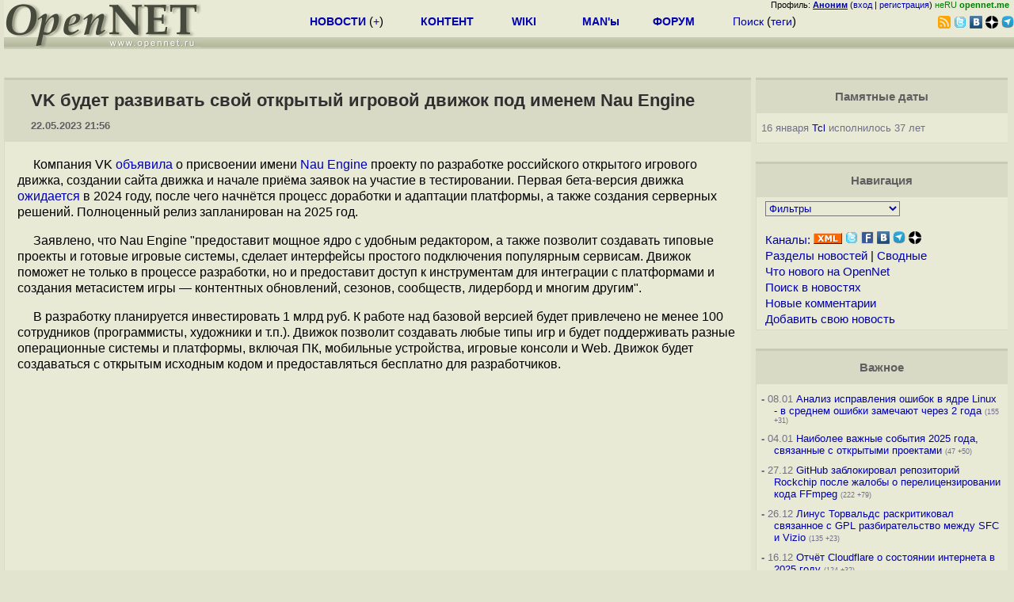

--- FILE ---
content_type: text/html; charset=koi8-r
request_url: https://opennet.me/opennews/art.shtml?num=59180
body_size: 31784
content:
<html>
<head>
<META HTTP-EQUIV="Content-Type" CONTENT="text/html; charset=koi8-r">
<meta name="viewport" content="width=device-width, initial-scale=1">

<link rel="icon" type="image/png" href="/favicon.png">
<link href="/opennet_120.png" rel="apple-touch-icon">
<link href="/opennet_180.png" rel="apple-touch-icon" sizes="180x180">
<link rel="icon" type="image/png" href="/opennet_128.png" sizes="128x128">
<link rel="icon" type="image/png" href="/opennet_192tg.png" sizes="192x192">
<meta property="_og:image" content="https://www.opennet.me/opennet_192tg.png">

<link rel="alternate" type="application/rss+xml" href="/opennews/opennews_all_utf.rss" title="Все в одном: главные + мини-новости">
<link rel="alternate" type="application/rss+xml" href="/opennews/opennews_full.rss" title="Полные тексты всех новостей">
<link rel="alternate" type="application/rss+xml" href="/opennews/opennews_6.rss" title="OpenNews RSS: главные новости">
<link rel="alternate" type="application/rss+xml" href="/opennews/opennews_mini.rss" title="Mini-News RSS: мини-новости">
<title>VK будет развивать свой открытый игровой движок под именем Nau Engine</title>
<script language="JavaScript">
var topnews=[

];
</script>


<script language="JavaScript">
    
  var raw_nowtime=1768605464;
</script>
<script language="JavaScript" src="/getname20.js"></script>
<script language="JavaScript" src="/autoedit.js"></script>
</head>
<body bgcolor="#E3E4D0" text="#000000" link="#0000FF" vlink="#000080" alink="#FF00FF"  onLoad="set_lastload('/');">
<!-- заголовок. начало -->
<LINK REL="stylesheet" href="/opennet4a.css" type="text/css">
<!--htdig_noindex-->
<FORM method="get" action="http://www.opennet.me/search.shtml">
<aside>
<div style="width: 100%; text-align: right; font-size: 70%; background: #E9EAD6; margin-bottom:-10px;">
Профиль: <b><a href="/~" rel="nofollow" title="/~ - сводная страница участника"><u>Аноним</u></a></b> (<a href="https://www.opennet.me/cgi-bin/openforum/vsluhboard.cgi?az=login">вход</a> | <a href="https://www.opennet.me/cgi-bin/openforum/vsluhboard.cgi?az=user_register">регистрация</a>) <span style="color: green;" title="точка входа через CDN Cloudflare без домена RU">неRU <b>opennet.me</b>&nbsp;&nbsp;</span>

</div>

<TABLE BORDER=0 CELLSPACING=0 CELLPADDING=0 WIDTH="100%">
<TR>
<TD width=300 VALIGN="BOTTOM" BGCOLOR="#E9EAD6" style="background: #E9EAD6 url('/back.gif') repeat-x bottom left">
<A HREF="/"><IMG SRC="/opennet2.gif" HEIGHT=60 WIDTH=249 ALT="The OpenNET Project" BORDER="0"></A><br>
</TD>
<TD WIDTH=100 ALIGN=CENTER BGCOLOR="#E9EAD6" style="background: #E9EAD6 url('/back.gif') repeat-x bottom left">

</TD><TD WIDTH=50% ALIGN=CENTER BGCOLOR="#E9EAD6" style="background: #E9EAD6 url('/back.gif') repeat-x bottom left;padding-bottom:10px;">
<table width="100%" border=0>
<tr>
<td width="22%">
 <A HREF="../opennews/" class="h"><b>НОВОСТИ</b></A> (<a href="../news/opennet.shtml" class="h">+</a>)
</td><td width="18%%">
  <A HREF="../mp/" class="h"><b>КОНТЕНТ</b></A>
</td><td width="14%">
  <A HREF="http://wiki.opennet.ru" class="h"><b>WIKI</b></A>
</td><td width="14%">
   <A HREF="../man.shtml" class="h"><b>MAN'ы</b></A>
</td><td width="16%">
   <A HREF="../forum/" class="h"><b>ФОРУМ</b></A>
</td><td width="16%">
<A HREF="../search.shtml" class="h" onMouseOver="document.getElementById('form12').style.display='block';">Поиск</A>&nbsp;(<A HREF="../keywords/" class="h">теги</A>)
<INPUT id="form12" style="display: none;" type="text" size="10" name="words" value="" title='для поиска в google наберите "g фраза"'>
</td></tr>
</table>

</TD><TD align=right WIDTH=20% BGCOLOR="#E9EAD6" style="background: #E9EAD6 url('/back.gif') repeat-x bottom left;padding-bottom:5px;">

<a href="https://www.opennet.me/opennews/opennews_all_utf.rss"><img src="/img/rss.png" height="16" width="16" alt="RSS" title="RSS" border="0"></a>&nbsp;<a href="https://twitter.com/opennetru"><img src="/twitter.png" height="16" width="16" alt="twitter" title="Twitter" border="0"></a>&nbsp;<a href="https://vk.com/opennet"><img src="/img/vkontakte.gif" height="16" width="16" title="ВКонтакте" border="0"></a>&nbsp;<a href="https://zen.yandex.ru/opennet"><img src="/img/zen.png" height="16" width="16" title="Yandex Zen" border="0"></a><!--&nbsp;<a href="https://www.facebook.com/OpenNet.News/"><img src="/img/facebook.gif" height="16" width="16" title="Facebook" border="0"></a>-->&nbsp;<a href="https://telegram.space/opennet_ru"><img src="/img/telegram2.png" height="16" width="16" title="Telegram" border="0"></a>
</TABLE>
</aside>

<style>
    .hdr_mobile {
	text-align: center; 
	display: none;
	margin: 0px;
	padding: 0px;
    }
</style>
<div class=hdr_mobile>
<div style="margin-left: auto; margin-right: auto; width: 100%; height: 70px; border:1px solid #b0b190; min-width: 360px; max-width: 600px; background: #E9EAD6 url('/back.gif') repeat-x bottom left;">
<div style="float:left; width: 249px; height: 60px; margin-top: 10px;">
<A HREF="/"><IMG SRC="/opennet2_lite.gif" style="height: 60px; width: 249px; border: 1px;" ALT="The OpenNET Project / Index page"></A>
</div>
<div style="float: left; text-align: center; height: 70px; width: 331px; padding: 5px; margin-left: 10px;">
<br><small>[ <a href="/opennews/">новости</a>&nbsp;/<a href="/opennews/?full_lines=15&amp;lines=15&amp;mid_lines=00">+++</a> | <a href="/forum/">форум</a> | <a href="/keywords/">теги</a>
| <a href="tg://resolve?domain=opennet_ru"><img src="/img/telegram2.png" height="16" width="16" title="Telegram" border="0" style="margin-bottom: -4px;"></a>
]</small>
</div>
</div>
</div>
<div style="clear: both;"></div>


<div style="float: left; width: 279; text-align: left;padding-right: 60px;" id=adv>
</div>
<div style="padding-top: 0px;position:absolute;left:50%;margin-left:-235px;width:470px;" id=adv2>
</div>
<div style="width: 279;float: right;" id=adv3>
</div>
<div style="clear: both;"></div>
<br>
</FORM>
<!--/htdig_noindex-->


<!-- заголовок. конец -->
<link rel="STYLESHEET" type="text/css" href="style17.css">
<a name="toptop"></a>
<div class=m_col id=as2>



    <!-- сводные новости. начало -->
    <form action="/cgi-bin/openforum/ch_cat.cgi" method="POST"><table class="thdr2">
<tr><td><h2><a href="https://opennet.ru/59180-nauengine" class="nolink" onClick="return false;"><span id="r_title">
VK будет развивать свой открытый игровой движок под именем Nau Engine
</span></a></h2>
<span style="font-size: 10pt;">22.05.2023&nbsp;21:56</span>
</td></tr>
</table>

<table class="ttxt2">
<tr><td class=chtext bgcolor="E9EAD6" id="r_memo" style="padding-top: 15px;">
<p>Компания VK <a href="https://vk.com/wall-220611591_1">объявила</a> о присвоении имени <a href="https://nauengine.org/">Nau Engine</a> проекту по разработке российского  открытого игрового движка, создании сайта движка и начале приёма заявок на участие в тестировании. Первая бета-версия движка <a href="https://www.opennet.me/opennews/art.shtml?num=58654">ожидается</a> в 2024 году, после чего начнётся процесс доработки и адаптации платформы, а также создания серверных решений. Полноценный релиз запланирован на 2025 год. 


<p>Заявлено, что Nau Engine "предоставит мощное ядро с удобным редактором, а также позволит создавать типовые проекты и готовые игровые системы, сделает интерфейсы простого подключения популярным сервисам. Движок поможет не только в процессе разработки, но и предоставит доступ к инструментам для интеграции с платформами и создания метасистем игры &#8212; контентных обновлений, сезонов, сообществ, лидерборд и многим другим".

<p>В разработку планируется инвестировать 1 млрд руб. К работе над базовой версией будет привлечено не менее 100 сотрудников (программисты, художники и т.п.). Движок позволит создавать любые типы игр и будет поддерживать разные операционные системы и платформы, включая ПК, мобильные устройства, игровые консоли и Web. Движок будет создаваться с открытым исходным кодом и предоставляться бесплатно для разработчиков. 
<br><br>
<center>
<iframe width="560" height="315" src="https://www.youtube.com/embed/jatiotJ10ao" title="YouTube video player" frameborder="0" allow="accelerometer; autoplay; clipboard-write; encrypted-media; gyroscope; picture-in-picture; web-share" allowfullscreen></iframe></center>


<p>Дополнение: Разработчики движка <a href="https://vk.com/@nauengine-tehnicheskie-podrobnosti">опубликовали</a> некоторые технические подробности:
<ul>
<li class=l> Для разработки движка будет использован язык программирования C++. В движке будет  поддерживаться многопоточность и возможность асинхронного исполнения кода.
<li class=l> При разработке игр можно будет использовать языки C++ и C# для написания бизнес-логики проектов. В Nau Engine также будет доступен язык скриптования. 
<li class=l> Планируется развивать инструменты визуального программирования. Снижение порога входа и упрощение жизни разработчиков &#8212; одна из главных задач игрового движка. 

<li class=l> Движок сможет работать на любой из современных ОС, в том числе Linux. 

<li class=l> В планы входит возможность сборки проектов под Web и мобильные платформы. Вопрос поддержки консолей пока находится в проработке. 
<li class=l> Планируется реализовать поддержку всех распространённых современных графических API (например, DX12, Vulkan и Metal) и графических технологий, таких как рейтрейсинг и DLSS. Кроме того, в планах предоставление простого и привычного в индустрии контент-пайплайна, с использованием наиболее популярных форматов обмена контентом типа FBX, glTF или USD. 
<li class=l> Планируется предоставление возможности подключения различных инструментов на основе ИИ.
<li class=l> При разработке будут использованы  существующие открытые технологии, в процессе разработки смогут принять участие представители из сообщества.

</ul>


<br><br>
</td></tr>

<A NAME="link"></a>
<tr bgcolor="#D9DAC6"><td>
<table width="100%" border=0>
<tr>
<td>
<span id="social_link"></span>
</td>
<td style="text-align:right" id=edit_link><span class=vt_d><a href="#toptop" onClick="return page_edit('news',59180);" title="Общедоступная правка в wiki-стиле, дополнение текста приветствуется">исправить</a></span>&nbsp; 
<span id="vt_1_59180" class=vt_d><span class=vt_pp title="всего: +22/-18">+4</span> <a href="#" onClick="return o_vote('1_59180',1);" title="Одобряю"><span class=vt_p>+</span></a>/<a href="#" onClick="return o_vote('1_59180',-1);" title="Осуждаю"><span class=vt_m>&ndash;</span></a></span>
</td>
</tr></table>
</td></tr>
<tr><td>
<ol>
    <li><A HREF="https://vk.com/wall-220611591_1">Главная ссылка к новости (<u>https://vk.com/wall-220611591_...</u>)</a></li>
    <li><A HREF="https://www.opennet.me/opennews/art.shtml?num=58654">OpenNews: VK запускает разработку собственного открытого игрового движка </a></li>
    <li><A HREF="https://www.opennet.me/opennews/art.shtml?num=58177">OpenNews: Раскол в сообществе свободного игрового движка Urho3D привёл к созданию форка</a></li>
    <li><A HREF="https://www.opennet.me/opennews/art.shtml?num=58219">OpenNews: Открыт исходный код движка от игры Приключения капитана Блада</a></li>
    <li><A HREF="https://www.opennet.me/opennews/art.shtml?num=58730">OpenNews: Выпуск открытого игрового движка Godot 4.0</a></li>
    <li><A HREF="https://www.opennet.me/opennews/art.shtml?num=59078">OpenNews: Выпуск игрового движка Open 3D Engine 23.05, открытого компанией Amazon </a></li>
</ol>
</td></tr>
<tr><td title="При перепечатке указание ссылки на opennet.ru обязательно"><small><font color="#707070">Лицензия:</font> <a href="https://creativecommons.org/licenses/by/3.0/">CC BY 3.0</a></small></td></tr>
<tr><td><small><font color="#707070">Короткая ссылка: https://opennet.ru/59180-nauengine</font></small></td></td></tr>
<tr><td><small><font color="#707070">Ключевые слова:</font> <span id="r_keyword_link"><A HREF="/keywords/nauengine.html">nauengine</A>, <A HREF="/keywords/vk.html">vk</A>, <A HREF="/keywords/game.html">game</A></span></small></td></tr>
</table>
<div id="lenta_nav"></div>
<tr><td><center><small><font color="#505050">При перепечатке указание ссылки на opennet.ru обязательно</font></small></center></td></tr>
<br><br>

<table class="thdr"><tr><td style="text-align:left;"><b>Обсуждение</b> <a href="/openforum/vsluhforumID3/130558.html#TOP" title="Число ответов">(121)</a></td><!--130558--><td align=right style="font: 100% Arial;"><span class=vt_d>
<span id=smode style="display: none;"><a href="/openforum/vsluhforumID3/130558.html" rel="nofollow" onclick="text_type=4;do_switch_thread(130558, 3); return false;" title="Исходный режим">Основной режим</a> |</span>
<a id=smode0 href="/openforum/vsluhforumID3/130558.html" rel="nofollow" onclick="text_type=0;do_switch_thread(130558, 3); return false;" title="Отображение дерева сообщений через Ajax с раскрытием непрочитанных.">Ajax</a> | <a id=smode3 href="/openforum/vsluhforumID3/130558.html" rel="nofollow" onclick="text_type=3;do_switch_thread(130558, 3); return false;" title="Показать сообщения 1 уровня в режиме Ajax">1 уровень</a> | <a id=smode1 href="/openforum/vsluhforumID3/ubb/130558.html#END" rel="nofollow" onclick="text_type=1;do_switch_thread(130558, 3); return false;" title="Ajax списком в порядке публикации. При открытии в новой вкладке - все сообщения с сортировкой по дате.">Линейный</a> | <a href="#" onclick="text_type=5;do_switch_thread(130558, 3); return false;" title="Ajax с сортировкой по рейтингу.">+/-</a> | <a id=openlnk onclick="return open_block(130558, 3, hidden_msg,0);" href="/openforum/vsluhforumID3/130558.html#1" title="Отключает автоскрытие сообщений в ветке. Режим запоминается.">Раскрыть всё</a> |  
<a href="/cgi-bin/openforum/rss_forum.cgi?forum=vsluhforumID3&om=130558" style="color: rgb(255, 102, 0);">RSS</a>
</span><A NAME="comments"></a></td></tr></table><!--130558-->

<table class="ttxt2">
<tr bgcolor="E9EAD6"><td id=ln130558 class=ctxt>
<script language="JavaScript" src="/ajax20.js"></script>
<script language="JavaScript">
var idx_nextans_list = {3:4,4:6,93:152,6:7,69:143,11:101,9:46,83:211,66:78,46:56,7:10,15:17,55:97,12:18,18:38,38:91,10:21,21:22,24:36,43:45,23:94,22:26,29:40,59:89,40:51,51:70,118:190,73:84,84:86,140:177,186:212,177:201,208:210}; 
var idx_prevans_list = {4:3,6:4,152:93,7:6,143:69,101:11,46:9,211:83,78:66,56:46,10:7,17:15,97:55,18:12,38:18,91:38,21:10,22:21,36:24,45:43,94:23,26:22,40:29,89:59,51:40,70:51,190:118,84:73,86:84,177:140,212:186,201:177,210:208}; 
var idx_anon_list = {'guser':0,'Аноним':4,'Globalis':0,'дАнон':0,'MaleDog':0,'Neon':1,'gleb':0,'anon1241':0,'Бывалый смузихлёб':0,'Bob':1,'гоквч':0,'Срыватель покровов':0,'Vasya definitely Vasya':0,'пох.':0,'грусть_печаль_тоска':0,'Вы забыли заполнить поле Name':0,'нейм':0,'ivan_erohin':0,'хрю':0,'Анонус':0,'Самый Лучший Гусь':0,'kusb':0,'абв':0,'Робус':0};
var idx_ans_map = {130558: {32:[53],90:[100],21:[42,106],118:[121],7:[9,46,56],119:[123],180:[204],18:[120],179:[180],55:[144],84:[90],190:[194],194:[195],10:[12,18,38,91],113:[154],189:[192],11:[20,69,143],208:[209],91:[141],107:[119],87:[179],93:[99,142],29:[32],123:[185],197:[202],203:[206],12:[15,17,55,97],58:[82],15:[28],73:[108,112],66:[83,211],101:[153],204:[205],188:[189],186:[203],100:[104],82:[93,152],147:[176],28:[77],83:[111],40:[47,54,57,59,89,96],192:[196,197],202:[207],184:[188],69:[80,149],59:[92],112:[118,190],24:[85,113],177:[186,212,213],140:[147],104:[107],53:[95],121:[184],22:[23,94],46:[66,78],23:[24,36],6:[25,58],3:[87],36:[43,45,114,183],9:[11,101],51:[79],38:[62],4:[37],37:[65,68],43:[74],195:[199]}}; 
</script>
<div id="infoblock_1"></div>
<a name="3"></a><table class=cblk id="msgshow_3"><tr><td class=chdr><li><a href="/openforum/vsluhforumID3/130558.html#3"><font color="#606060">1.3</font></a>, <a href="/~guser" class="nick">guser</a> (<span title='Ник без авторизации'>?</span>), 22:03, 22/05/2023  [<a href="/cgi-bin/openforum/vsluhboard.cgi?az=post&om=130558&forum=vsluhforumID3&omm=3&news_key=59180" rel="nofollow">ответить</a>] [<a href="/openforum/vsluhforumID3/130558.html#3" onClick="return open_comments(130558,3,1);" title="Показать все нераскрытые сообщения в подветке">&#65122;&#65122;&#65122;</a>] [<a href="#" onClick="return collapse_comments(130558,3,3,1);" title="Свернуть ветку">&nbsp;&middot;&nbsp;&middot;&nbsp;&middot;&nbsp;</a>] &nbsp;<script>s_n_a2(1684775005,'guser','vsluhforumID3', 130558, 3)</script>
</td><td class=chdr2><span id="vt_2_3_130558_3" class=vt_d2><span class=vt_pp title="всего: +15/-8">+7</span> <a href="#" onClick="return o_vote('2_3_130558_3',1);" title="Полезно, одобряю"><span class=vt_p>+</span></a>/<a href="#" onClick="return o_vote('2_3_130558_3',-1);" title="Мусорный комментарий"><span class=vt_m>&ndash;</span></a></span></td></tr><tr><td class=ctxt colspan=2 style="border-left:3px solid #C9CAB6;">
1млрд в разработку,чтоб получить Defold.
<br>Прикольно
<br></td></tr><tr><td colspan=2>&nbsp;</td></tr></table>

<div id=actshow_0_1>

<table class=cblk><tr><td width="3%" class=line>&nbsp;</td><td width="97%">

<a name="87"></a><table class=cblk id="msgshow_87"><tr><td class=chdr><li><a href="/openforum/vsluhforumID3/130558.html#87"><font color="#606060">2.87</font></a>, <a href="/~torvn77" class="nick">torvn77</a> (<span title='Авторизован'>ok</span>), 10:10, 23/05/2023 [<a href=#3 title='к родителю'>^</a>] [<a href=#3 title='на 1 уровень'>^^</a>] [<a href=#lenta_nav title='вверх'>^^^</a>] [<a href="/cgi-bin/openforum/vsluhboard.cgi?az=post&om=130558&forum=vsluhforumID3&omm=87&news_key=59180" rel="nofollow">ответить</a>] &nbsp;<script>s_n_a2(1684818621,'torvn77','vsluhforumID3', 130558, 87)</script>
</td><td class=chdr2><span id="vt_2_3_130558_87" class=vt_d2><span class=vt_pp title="всего: +4/-0">+4</span> <a href="#" onClick="return o_vote('2_3_130558_87',1);" title="Полезно, одобряю"><span class=vt_p>+</span></a>/<a href="#" onClick="return o_vote('2_3_130558_87',-1);" title="Мусорный комментарий"><span class=vt_m>&ndash;</span></a></span></td></tr><tr><td class=ctxt colspan=2 >
<a href="/~torvn77"><img src="/avatar/8c19b0e0f026b3e4e63d4dfba4b9ddd8.jpg" width=40 height=40 border=0 align=right></a>Судя по видео разработка пойдёт не с нуля: &quot;при разработке игр были созданы инструмент которые кочуют из проекта в проект&quot;, то есть движок как бы по факту уже есть, и остаётся только всё это причесать для снижения трудозатрат на перенос решений между проектами.&nbsp;&nbsp;
<br>Ну и если в своём владении есть движок то будучи магазином игр и приложений глупо его никак не использовать для укреплении своего положения на рынке.&nbsp;&nbsp;
<p>Отсюда и низкие инвестиции в разработку движка: на самом деле это не разработка, а доработка уже существующего решения.
<br></td></tr><tr><td colspan=2>&nbsp;</td></tr></table>


<table class=cblk><tr><td width="3%" class=line>&nbsp;</td><td width="97%">

<a name="179"></a><table class=cblk id="msgshow_179"><tr><td class=chdr><li><a href="/openforum/vsluhforumID3/130558.html#179"><font color="#606060">3.179</font></a>, <a href="/~%E1%CE%CF%CE%C9%CD" class="nick">Аноним</a> (<span title='Первое сообщение'>179</span>), 23:12, 23/05/2023 [<a href=#87 title='к родителю'>^</a>] [<a href=#3 title='на 1 уровень'>^^</a>] [<a href=#lenta_nav title='вверх'>^^^</a>] [<a href="/cgi-bin/openforum/vsluhboard.cgi?az=post&om=130558&forum=vsluhforumID3&omm=179&news_key=59180" rel="nofollow">ответить</a>] &nbsp;<script>s_n_a2(1684865546,'Аноним','vsluhforumID3', 130558, 179)</script>
</td><td class=chdr2><span id="vt_2_3_130558_179" class=vt_d2><a href="#" onClick="return o_vote('2_3_130558_179',1);" title="Полезно, одобряю"><span class=vt_p>+</span></a>/<a href="#" onClick="return o_vote('2_3_130558_179',-1);" title="Мусорный комментарий"><span class=vt_m>&ndash;</span></a></span></td></tr><tr><td class=ctxt colspan=2 >
В каментах под роликом уже все выяснили... И да, кажется это форк Godot или какого другого опенсорсного движка)
<br></td></tr><tr><td colspan=2>&nbsp;</td></tr></table>


<table class=cblk><tr><td width="3%" class=line>&nbsp;</td><td width="97%">

<a name="180"></a><table class=cblk id="msgshow_180"><tr><td class=chdr><li><a href="/openforum/vsluhforumID3/130558.html#180"><font color="#606060">4.180</font></a>, <a href="/~torvn77" class="nick">torvn77</a> (<span title='Авторизован'>ok</span>), 23:43, 23/05/2023 [<a href=#179 title='к родителю'>^</a>] [<a href=#3 title='на 1 уровень'>^^</a>] [<a href=#lenta_nav title='вверх'>^^^</a>] [<a href="/cgi-bin/openforum/vsluhboard.cgi?az=post&om=130558&forum=vsluhforumID3&omm=180&news_key=59180" rel="nofollow">ответить</a>] &nbsp;<script>s_n_a2(1684867431,'torvn77','vsluhforumID3', 130558, 180)</script>
</td><td class=chdr2><span id="vt_2_3_130558_180" class=vt_d2><span class=vt_pp title="всего: +1/-0">+1</span> <a href="#" onClick="return o_vote('2_3_130558_180',1);" title="Полезно, одобряю"><span class=vt_p>+</span></a>/<a href="#" onClick="return o_vote('2_3_130558_180',-1);" title="Мусорный комментарий"><span class=vt_m>&ndash;</span></a></span></td></tr><tr><td class=ctxt colspan=2 >
<a href="/~torvn77"><img src="/avatar/8c19b0e0f026b3e4e63d4dfba4b9ddd8.jpg" width=40 height=40 border=0 align=right></a>Можно ссылку на пост, а то там сплошной хоровод из &quot;надеюсь он не форкнул Godot&quot; и &quot;лучше бы он форкнул Godot&quot; и ни каких ФАКТОВ.
<br></td></tr><tr><td colspan=2>&nbsp;</td></tr></table>


<table class=cblk><tr><td width="3%" class=line>&nbsp;</td><td width="97%">

<a name="204"></a><table class=cblk id="msgshow_204"><tr><td class=chdr><li><font color="#606060">5.204</font>, <a href="/~Globalis" class="nick">Globalis</a> (<span title='Ник без авторизации'>?</span>), 20:12, 24/05/2023 <a href="#" onclick="do_show_thread0(130558,204,3); return false;" style="color: #606060;">Скрыто ботом-модератором</a>  &nbsp;&nbsp;&nbsp;&nbsp;[<a href="/cgi-bin/openforum/vsluhboard.cgi?az=to_moderator&forum=vsluhforumID3&om=130558&omm=204" rel="nofollow">к&nbsp;модератору</a>]</td><td class=chdr2><span id="vt_2_3_130558_204" class=vt_d2><a href="#" onClick="return o_vote('2_3_130558_204',1);" title="Полезно, одобряю"><span class=vt_p>+</span></a>/<a href="#" onClick="return o_vote('2_3_130558_204',-1);" title="Мусорный комментарий"><span class=vt_m>&ndash;</span></a></span></td></tr><tr><td class=ctxt style="font-size: 90%; color: #606060" id=t130558_204><div id=thd130558_204></div></td></tr><tr><td>&nbsp;</td></tr></table>

<table class=cblk><tr><td width="3%" class=line>&nbsp;</td><td width="97%">

<a name="205"></a><table class=cblk id="msgshow_205"><tr><td class=chdr><li><font color="#606060">6.205</font>, <a href="/~torvn77" class="nick">torvn77</a> (<span title='Авторизован'>ok</span>), 20:29, 24/05/2023 <a href="#" onclick="do_show_thread0(130558,205,3); return false;" style="color: #606060;">Скрыто ботом-модератором</a>  &nbsp;&nbsp;&nbsp;&nbsp;[<a href="/cgi-bin/openforum/vsluhboard.cgi?az=to_moderator&forum=vsluhforumID3&om=130558&omm=205" rel="nofollow">к&nbsp;модератору</a>]</td><td class=chdr2><span id="vt_2_3_130558_205" class=vt_d2><a href="#" onClick="return o_vote('2_3_130558_205',1);" title="Полезно, одобряю"><span class=vt_p>+</span></a>/<a href="#" onClick="return o_vote('2_3_130558_205',-1);" title="Мусорный комментарий"><span class=vt_m>&ndash;</span></a></span></td></tr><tr><td class=ctxt style="font-size: 90%; color: #606060" id=t130558_205><div id=thd130558_205></div></td></tr><tr><td>&nbsp;</td></tr></table>
</td></tr></table>
</td></tr></table>
</td></tr></table>
</td></tr></table>
</td></tr></table>

</div>
<br><div id="infoblock_2"></div>
<a name="4"></a><table class=cblk id="msgshow_4"><tr><td class=chdr><li><a href="/openforum/vsluhforumID3/130558.html#4"><font color="#606060">1.4</font></a>, <a href="/~%C4%E1%CE%CF%CE" class="nick">дАнон</a> (<span title='Ник без авторизации'>?</span>), 22:04, 22/05/2023  [<a href="/cgi-bin/openforum/vsluhboard.cgi?az=post&om=130558&forum=vsluhforumID3&omm=4&news_key=59180" rel="nofollow">ответить</a>] [<a href="/openforum/vsluhforumID3/130558.html#4" onClick="return open_comments(130558,3,2);" title="Показать все нераскрытые сообщения в подветке">&#65122;&#65122;&#65122;</a>] [<a href="#" onClick="return collapse_comments(130558,4,3,2);" title="Свернуть ветку">&nbsp;&middot;&nbsp;&middot;&nbsp;&middot;&nbsp;</a>] &nbsp;<script>s_n_a2(1684775089,'дАнон','vsluhforumID3', 130558, 4)</script>
</td><td class=chdr2><span id="vt_2_3_130558_4" class=vt_d2><span class=vt_pp title="всего: +9/-3">+6</span> <a href="#" onClick="return o_vote('2_3_130558_4',1);" title="Полезно, одобряю"><span class=vt_p>+</span></a>/<a href="#" onClick="return o_vote('2_3_130558_4',-1);" title="Мусорный комментарий"><span class=vt_m>&ndash;</span></a></span></td></tr><tr><td class=ctxt colspan=2 style="border-left:3px solid #C9CAB6;">
Игровые консоли это те что с Ну Погода, а вторая где гоночки и симулятор стройки? Какие ещё есть?
<br></td></tr><tr><td colspan=2>&nbsp;</td></tr></table>

<div id=actshow_0_2>

<table class=cblk><tr><td width="3%" class=line>&nbsp;</td><td width="97%">

<a name="37"></a><table class=cblk id="msgshow_37"><tr><td class=chdr><li><a href="/openforum/vsluhforumID3/130558.html#37"><font color="#606060">2.37</font></a>, <a href="/~MaleDog" class="nick">MaleDog</a> (<span title='Ник без авторизации'>?</span>), 00:01, 23/05/2023 [<a href=#4 title='к родителю'>^</a>] [<a href=#4 title='на 1 уровень'>^^</a>] [<a href=#lenta_nav title='вверх'>^^^</a>] [<a href="/cgi-bin/openforum/vsluhboard.cgi?az=post&om=130558&forum=vsluhforumID3&omm=37&news_key=59180" rel="nofollow">ответить</a>] &nbsp;<script>s_n_a2(1684782078,'MaleDog','vsluhforumID3', 130558, 37)</script>
</td><td class=chdr2><span id="vt_2_3_130558_37" class=vt_d2><span class=vt_pp title="всего: +6/-3">+3</span> <a href="#" onClick="return o_vote('2_3_130558_37',1);" title="Полезно, одобряю"><span class=vt_p>+</span></a>/<a href="#" onClick="return o_vote('2_3_130558_37',-1);" title="Мусорный комментарий"><span class=vt_m>&ndash;</span></a></span></td></tr><tr><td class=ctxt colspan=2 >
Притом что, и они были клонами. Ну по крайней мере &quot;ну-погоди&quot; и &quot;гоночки&quot;. А вобще Советский союз славился клонами. Я вот удивлялся, как в 90 можно было починить 3УСЦТ используя западный или восточный &quot;аналог&quot; превосходящий по параметрам &quot;оригинал&quot;. Т. е. у каждого К174... находился что-то вроде TDA... Не иначе советские инженеры предвидели захват всего мира советским союзом и заранее готовили аналоги для запуска массового производства 3УСЦТ на заводах Toshiba и Sony.
<br></td></tr><tr><td colspan=2>&nbsp;</td></tr></table>


<table class=cblk><tr><td width="3%" class=line>&nbsp;</td><td width="97%">

<a name="65"></a><table class=cblk id="msgshow_65"><tr><td class=chdr><li><a href="/openforum/vsluhforumID3/130558.html#65"><font color="#606060">3.65</font></a>, <a href="/~Neon" class="nick">Neon</a> (<span title='Ник без авторизации'>??</span>), 03:41, 23/05/2023 [<a href=#37 title='к родителю'>^</a>] [<a href=#4 title='на 1 уровень'>^^</a>] [<a href=#lenta_nav title='вверх'>^^^</a>] [<a href="/cgi-bin/openforum/vsluhboard.cgi?az=post&om=130558&forum=vsluhforumID3&omm=65&news_key=59180" rel="nofollow">ответить</a>] &nbsp;<script>s_n_a2(1684795287,'Neon','vsluhforumID3', 130558, 65)</script>
</td><td class=chdr2><span id="vt_2_3_130558_65" class=vt_d2><a href="#" onClick="return o_vote('2_3_130558_65',1);" title="Полезно, одобряю"><span class=vt_p>+</span></a>/<a href="#" onClick="return o_vote('2_3_130558_65',-1);" title="Мусорный комментарий"><span class=vt_m>&ndash;</span></a></span></td></tr><tr><td class=ctxt colspan=2 >
Коммунизминг)))
<br></td></tr><tr><td colspan=2>&nbsp;</td></tr></table>



<a name="68"></a><table class=cblk id="msgshow_68"><tr><td class=chdr><li><a href="/openforum/vsluhforumID3/130558.html#68"><font color="#606060">3.68</font></a>, <a href="/~%E1%CE%CF%CE%C9%CD" class="nick">Аноним</a> (<span title='Первое сообщение'>68</span>), 05:01, 23/05/2023 [<a href=#37 title='к родителю'>^</a>] [<a href=#4 title='на 1 уровень'>^^</a>] [<a href=#lenta_nav title='вверх'>^^^</a>] [<a href="/cgi-bin/openforum/vsluhboard.cgi?az=post&om=130558&forum=vsluhforumID3&omm=68&news_key=59180" rel="nofollow">ответить</a>] &nbsp;<script>s_n_a2(1684800063,'Аноним','vsluhforumID3', 130558, 68)</script>
</td><td class=chdr2><span id="vt_2_3_130558_68" class=vt_d2><span class=vt_pp title="всего: +1/-0">+1</span> <a href="#" onClick="return o_vote('2_3_130558_68',1);" title="Полезно, одобряю"><span class=vt_p>+</span></a>/<a href="#" onClick="return o_vote('2_3_130558_68',-1);" title="Мусорный комментарий"><span class=vt_m>&ndash;</span></a></span></td></tr><tr><td class=ctxt colspan=2 >
Но рельсы-то в Союзе лили самые-самые&nbsp;&nbsp;:)
<br></td></tr><tr><td colspan=2>&nbsp;</td></tr></table>

</td></tr></table>
</td></tr></table>

</div>
<br><div id="infoblock_3"></div>
<a name="6"></a><table class=cblk id="msgshow_6"><tr><td class=chdr><li><a href="/openforum/vsluhforumID3/130558.html#6"><font color="#606060">1.6</font></a>, <a href="/~%E1%CE%CF%CE%C9%CD" class="nick">Аноним</a> (<span title='Первое сообщение'>6</span>), 22:13, 22/05/2023  [<a href="/cgi-bin/openforum/vsluhboard.cgi?az=post&om=130558&forum=vsluhforumID3&omm=6&news_key=59180" rel="nofollow">ответить</a>] [<a href="/openforum/vsluhforumID3/130558.html#6" onClick="return open_comments(130558,3,3);" title="Показать все нераскрытые сообщения в подветке">&#65122;&#65122;&#65122;</a>] [<a href="#" onClick="return collapse_comments(130558,6,3,3);" title="Свернуть ветку">&nbsp;&middot;&nbsp;&middot;&nbsp;&middot;&nbsp;</a>] &nbsp;<script>s_n_a2(1684775593,'Аноним','vsluhforumID3', 130558, 6)</script>
</td><td class=chdr2><span id="vt_2_3_130558_6" class=vt_d2><span class=vt_mm title="всего: +2/-3">&ndash;1</span> <a href="#" onClick="return o_vote('2_3_130558_6',1);" title="Полезно, одобряю"><span class=vt_p>+</span></a>/<a href="#" onClick="return o_vote('2_3_130558_6',-1);" title="Мусорный комментарий"><span class=vt_m>&ndash;</span></a></span></td></tr><tr><td class=ctxt colspan=2 style="border-left:3px solid #C9CAB6;">
bevy
<br></td></tr><tr><td colspan=2>&nbsp;</td></tr></table>

<div id=actshow_0_3>

<table class=cblk><tr><td width="3%" class=line>&nbsp;</td><td width="97%">

<a name="25"></a><table class=cblk id="msgshow_25"><tr><td class=chdr><li><a href="/openforum/vsluhforumID3/130558.html#25"><font color="#606060">2.25</font></a>, <a href="/~%E1%CE%CF%CE%C9%CD" class="nick">Аноним</a> (<span title='Первое сообщение'>25</span>), 23:25, 22/05/2023 [<a href=#6 title='к родителю'>^</a>] [<a href=#6 title='на 1 уровень'>^^</a>] [<a href=#lenta_nav title='вверх'>^^^</a>] [<a href="/cgi-bin/openforum/vsluhboard.cgi?az=post&om=130558&forum=vsluhforumID3&omm=25&news_key=59180" rel="nofollow">ответить</a>] &nbsp;<script>s_n_a2(1684779902,'Аноним','vsluhforumID3', 130558, 25)</script>
</td><td class=chdr2><span id="vt_2_3_130558_25" class=vt_d2><span class=vt_mm title="всего: +0/-1">&ndash;1</span> <a href="#" onClick="return o_vote('2_3_130558_25',1);" title="Полезно, одобряю"><span class=vt_p>+</span></a>/<a href="#" onClick="return o_vote('2_3_130558_25',-1);" title="Мусорный комментарий"><span class=vt_m>&ndash;</span></a></span></td></tr><tr><td class=ctxt colspan=2 >
Когда туда завезут редактор и хотя бы базовый скриптовый язык, чтоб можно было прототипировать не компиля пол часа каждую итерацию, тогда возможно. А пока даже не близко...
<br></td></tr><tr><td colspan=2>&nbsp;</td></tr></table>



<a name="58"></a><table class=cblk id="msgshow_58"><tr><td class=chdr><li><a href="/openforum/vsluhforumID3/130558.html#58"><font color="#606060">2.58</font></a>, <a href="/~%E1%CE%CF%CE%C9%CD" class="nick">Аноним</a> (<span title='Первое сообщение'>58</span>), 00:55, 23/05/2023 [<a href=#6 title='к родителю'>^</a>] [<a href=#6 title='на 1 уровень'>^^</a>] [<a href=#lenta_nav title='вверх'>^^^</a>] [<a href="/cgi-bin/openforum/vsluhboard.cgi?az=post&om=130558&forum=vsluhforumID3&omm=58&news_key=59180" rel="nofollow">ответить</a>] &nbsp;<script>s_n_a2(1684785344,'Аноним','vsluhforumID3', 130558, 58)</script>
</td><td class=chdr2><span id="vt_2_3_130558_58" class=vt_d2><span class=vt_pp title="всего: +5/-1">+4</span> <a href="#" onClick="return o_vote('2_3_130558_58',1);" title="Полезно, одобряю"><span class=vt_p>+</span></a>/<a href="#" onClick="return o_vote('2_3_130558_58',-1);" title="Мусорный комментарий"><span class=vt_m>&ndash;</span></a></span></td></tr><tr><td class=ctxt colspan=2 >
Godot на порядок мощнее и больше комьюнити. Простой скриптовый язык имеется.
<br></td></tr><tr><td colspan=2>&nbsp;</td></tr></table>


<table class=cblk><tr><td width="3%" class=line>&nbsp;</td><td width="97%">

<a name="82"></a><table class=cblk id="msgshow_82"><tr><td class=chdr><li><a href="/openforum/vsluhforumID3/130558.html#82"><font color="#606060">3.82</font></a>, <a href="/~%E1%CE%CF%CE%C9%CD" class="nick">Аноним</a> (<span title='Первое сообщение'>82</span>), 09:05, 23/05/2023 [<a href=#58 title='к родителю'>^</a>] [<a href=#6 title='на 1 уровень'>^^</a>] [<a href=#lenta_nav title='вверх'>^^^</a>] [<a href="/cgi-bin/openforum/vsluhboard.cgi?az=post&om=130558&forum=vsluhforumID3&omm=82&news_key=59180" rel="nofollow">ответить</a>] &nbsp;<script>s_n_a2(1684814734,'Аноним','vsluhforumID3', 130558, 82)</script>
</td><td class=chdr2><span id="vt_2_3_130558_82" class=vt_d2><span class=vt_mm title="всего: +0/-4">&ndash;4</span> <a href="#" onClick="return o_vote('2_3_130558_82',1);" title="Полезно, одобряю"><span class=vt_p>+</span></a>/<a href="#" onClick="return o_vote('2_3_130558_82',-1);" title="Мусорный комментарий"><span class=vt_m>&ndash;</span></a></span></td></tr><tr><td class=ctxt colspan=2 >
Godot &#8212; народный, а тут попилить надо.
<br></td></tr><tr><td colspan=2>&nbsp;</td></tr></table>


<table class=cblk><tr><td width="3%" class=line>&nbsp;</td><td width="97%">

<a name="93"></a><table class=cblk id="msgshow_93"><tr><td class=chdr><li><a href="/openforum/vsluhforumID3/130558.html#93"><font color="#606060">4.93</font></a>, <a href="/~gleb" class="nick">gleb</a> (<span title='Ник без авторизации'>?</span>), 10:35, 23/05/2023 [<a href=#82 title='к родителю'>^</a>] [<a href=#6 title='на 1 уровень'>^^</a>] [<a href=#lenta_nav title='вверх'>^^^</a>] [<a href="/cgi-bin/openforum/vsluhboard.cgi?az=post&om=130558&forum=vsluhforumID3&omm=93&news_key=59180" rel="nofollow">ответить</a>] &nbsp;<script>s_n_a2(1684820149,'gleb','vsluhforumID3', 130558, 93)</script>
</td><td class=chdr2><span id="vt_2_3_130558_93" class=vt_d2><span class=vt_pp title="всего: +9/-0">+9</span> <a href="#" onClick="return o_vote('2_3_130558_93',1);" title="Полезно, одобряю"><span class=vt_p>+</span></a>/<a href="#" onClick="return o_vote('2_3_130558_93',-1);" title="Мусорный комментарий"><span class=vt_m>&ndash;</span></a></span></td></tr><tr><td class=ctxt colspan=2 >
&^&#037;$&^&#037;$
<p>интересно, у нас хоть один проект можно запустить? Вообще? Без криков о распилах?
<p>что, миллиард на &quot;минимум 100 человек&quot;, это много? Это, вообще-то, примерно на 4 года. а в реальности, куда как меньше. 
<p>тьфу.
<br></td></tr><tr><td colspan=2>&nbsp;</td></tr></table>


<table class=cblk><tr><td width="3%" class=line>&nbsp;</td><td width="97%">

<a name="99"></a><table class=cblk id="msgshow_99"><tr><td class=chdr><li><a href="/openforum/vsluhforumID3/130558.html#99"><font color="#606060">5.99</font></a>, <a href="/~n00by" class="nick">n00by</a> (<span title='Авторизован'>ok</span>), 10:42, 23/05/2023 [<a href=#93 title='к родителю'>^</a>] [<a href=#6 title='на 1 уровень'>^^</a>] [<a href=#lenta_nav title='вверх'>^^^</a>] [<a href="/cgi-bin/openforum/vsluhboard.cgi?az=post&om=130558&forum=vsluhforumID3&omm=99&news_key=59180" rel="nofollow">ответить</a>] &nbsp;<script>s_n_a2(1684820576,'n00by','vsluhforumID3', 130558, 99)</script>
</td><td class=chdr2><span id="vt_2_3_130558_99" class=vt_d2><span class=vt_pp title="всего: +3/-0">+3</span> <a href="#" onClick="return o_vote('2_3_130558_99',1);" title="Полезно, одобряю"><span class=vt_p>+</span></a>/<a href="#" onClick="return o_vote('2_3_130558_99',-1);" title="Мусорный комментарий"><span class=vt_m>&ndash;</span></a></span></td></tr><tr><td class=ctxt colspan=2 >
<a href="/~n00by"><img src="/avatar/e44ac06a4ef2355c3cfe368adc643588.jpg" width=40 height=40 border=0 align=right></a>Конечно, можно. Берите да запускайте. Через пару лет сообщите о результатах.
<br></td></tr><tr><td colspan=2>&nbsp;</td></tr></table>



<a name="142"></a><table class=cblk id="msgshow_142"><tr><td class=chdr><li><a href="/openforum/vsluhforumID3/130558.html#142"><font color="#606060">5.142</font></a>, <a href="/~Admino" class="nick">Admino</a> (<span title='Авторизован'>ok</span>), 18:31, 23/05/2023 [<a href=#93 title='к родителю'>^</a>] [<a href=#6 title='на 1 уровень'>^^</a>] [<a href=#lenta_nav title='вверх'>^^^</a>] [<a href="/cgi-bin/openforum/vsluhboard.cgi?az=post&om=130558&forum=vsluhforumID3&omm=142&news_key=59180" rel="nofollow">ответить</a>] &nbsp;<script>s_n_a2(1684848671,'Admino','vsluhforumID3', 130558, 142)</script>
</td><td class=chdr2><span id="vt_2_3_130558_142" class=vt_d2><span class=vt_pp title="всего: +1/-0">+1</span> <a href="#" onClick="return o_vote('2_3_130558_142',1);" title="Полезно, одобряю"><span class=vt_p>+</span></a>/<a href="#" onClick="return o_vote('2_3_130558_142',-1);" title="Мусорный комментарий"><span class=vt_m>&ndash;</span></a></span></td></tr><tr><td class=ctxt colspan=2 >
<a href="/~Admino"><img src="/avatar/6115c11f9222291b2ffa37fbb0e58231.jpg" width=40 height=40 border=0 align=right></a>Даже если запустить его тайно, всё равно найдётся журналист, который расскажет об очередном убийце Unreal Engine, а в комментариях будут вопить про распилы и ржать над убийцей.
<br></td></tr><tr><td colspan=2>&nbsp;</td></tr></table>

</td></tr></table>


<a name="152"></a><table class=cblk id="msgshow_152"><tr><td class=chdr><li><a href="/openforum/vsluhforumID3/130558.html#152"><font color="#606060">4.152</font></a>, <a href="/~%E1%CE%CF%CE%C9%CD" class="nick">Аноним</a> (<span title='Первое сообщение'>152</span>), 18:54, 23/05/2023 [<a href=#82 title='к родителю'>^</a>] [<a href=#6 title='на 1 уровень'>^^</a>] [<a href=#lenta_nav title='вверх'>^^^</a>] [<a href="/cgi-bin/openforum/vsluhboard.cgi?az=post&om=130558&forum=vsluhforumID3&omm=152&news_key=59180" rel="nofollow">ответить</a>] &nbsp;<script>s_n_a2(1684850086,'Аноним','vsluhforumID3', 130558, 152)</script>
</td><td class=chdr2><span id="vt_2_3_130558_152" class=vt_d2><a href="#" onClick="return o_vote('2_3_130558_152',1);" title="Полезно, одобряю"><span class=vt_p>+</span></a>/<a href="#" onClick="return o_vote('2_3_130558_152',-1);" title="Мусорный комментарий"><span class=vt_m>&ndash;</span></a></span></td></tr><tr><td class=ctxt colspan=2 >
Он такой народный, то годных проектов на нем за много лет не появилось. Зато Godot Engine народный)
<br></td></tr><tr><td colspan=2>&nbsp;</td></tr></table>

</td></tr></table>
</td></tr></table>
</td></tr></table>

</div>
<br><div id="infoblock_4"></div>
<a name="7"></a><table class=cblk id="msgshow_7"><tr><td class=chdr><li><a href="/openforum/vsluhforumID3/130558.html#7"><font color="#606060">1.7</font></a>, <a href="/~%E1%CE%CF%CE%C9%CD" class="nick">Аноним</a> (<span title='Первое сообщение'>7</span>), 22:19, 22/05/2023  [<a href="/cgi-bin/openforum/vsluhboard.cgi?az=post&om=130558&forum=vsluhforumID3&omm=7&news_key=59180" rel="nofollow">ответить</a>] [<a href="/openforum/vsluhforumID3/130558.html#7" onClick="return open_comments(130558,3,4);" title="Показать все нераскрытые сообщения в подветке">&#65122;&#65122;&#65122;</a>] [<a href="#" onClick="return collapse_comments(130558,7,3,4);" title="Свернуть ветку">&nbsp;&middot;&nbsp;&middot;&nbsp;&middot;&nbsp;</a>] &nbsp;<script>s_n_a2(1684775954,'Аноним','vsluhforumID3', 130558, 7)</script>
</td><td class=chdr2><span id="vt_2_3_130558_7" class=vt_d2><span class=vt_pp title="всего: +15/-10">+5</span> <a href="#" onClick="return o_vote('2_3_130558_7',1);" title="Полезно, одобряю"><span class=vt_p>+</span></a>/<a href="#" onClick="return o_vote('2_3_130558_7',-1);" title="Мусорный комментарий"><span class=vt_m>&ndash;</span></a></span></td></tr><tr><td class=ctxt colspan=2 style="border-left:3px solid #C9CAB6;">
Интересно, остался ли в нашей стране хоть один человек, который бы поверил в успех этого начинания? Особенно после фразы &quot;1 млрд руб...&quot;.
<br></td></tr><tr><td colspan=2>&nbsp;</td></tr></table>

<div id=actshow_0_4>

<table class=cblk><tr><td width="3%" class=line>&nbsp;</td><td width="97%">

<a name="9"></a><table class=cblk id="msgshow_9"><tr><td class=chdr><li><a href="/openforum/vsluhforumID3/130558.html#9"><font color="#606060">2.9</font></a>, <a href="/~anon1241" class="nick">anon1241</a> (<span title='Ник без авторизации'>?</span>), 22:24, 22/05/2023 [<a href=#7 title='к родителю'>^</a>] [<a href=#7 title='на 1 уровень'>^^</a>] [<a href=#lenta_nav title='вверх'>^^^</a>] [<a href="/cgi-bin/openforum/vsluhboard.cgi?az=post&om=130558&forum=vsluhforumID3&omm=9&news_key=59180" rel="nofollow">ответить</a>] &nbsp;<script>s_n_a2(1684776281,'anon1241','vsluhforumID3', 130558, 9)</script>
</td><td class=chdr2><span id="vt_2_3_130558_9" class=vt_d2><span class=vt_pp title="всего: +9/-5">+4</span> <a href="#" onClick="return o_vote('2_3_130558_9',1);" title="Полезно, одобряю"><span class=vt_p>+</span></a>/<a href="#" onClick="return o_vote('2_3_130558_9',-1);" title="Мусорный комментарий"><span class=vt_m>&ndash;</span></a></span></td></tr><tr><td class=ctxt colspan=2 >
А что, нужно было вложить 100 рублей, чтобы вы в будущее поверили?
<br></td></tr><tr><td colspan=2>&nbsp;</td></tr></table>


<table class=cblk><tr><td width="3%" class=line>&nbsp;</td><td width="97%">

<a name="11"></a><table class=cblk id="msgshow_11"><tr><td class=chdr><li><a href="/openforum/vsluhforumID3/130558.html#11"><font color="#606060">3.11</font></a>, <a href="/~%E1%CE%CF%CE%C9%CD" class="nick">Аноним</a> (<span title='Номер первого сообщения'>7</span>), 22:30, 22/05/2023 [<a href=#9 title='к родителю'>^</a>] [<a href=#7 title='на 1 уровень'>^^</a>] [<a href=#lenta_nav title='вверх'>^^^</a>] [<a href="/cgi-bin/openforum/vsluhboard.cgi?az=post&om=130558&forum=vsluhforumID3&omm=11&news_key=59180" rel="nofollow">ответить</a>] &nbsp;<script>s_n_a2(1684776615,'Аноним','vsluhforumID3', 130558, 11)</script>
</td><td class=chdr2><span id="vt_2_3_130558_11" class=vt_d2><span class=vt_pp title="всего: +7/-6">+1</span> <a href="#" onClick="return o_vote('2_3_130558_11',1);" title="Полезно, одобряю"><span class=vt_p>+</span></a>/<a href="#" onClick="return o_vote('2_3_130558_11',-1);" title="Мусорный комментарий"><span class=vt_m>&ndash;</span></a></span></td></tr><tr><td class=ctxt colspan=2 >
Вопрос не в том что эта сумма слишком большая или маленькая (я например думаю что этого мало). Проблема в том, что эта цифра как баннер на длинной палке, говорит всем участникам и окружающим, что в данном месте пилят бабло.
<br></td></tr><tr><td colspan=2>&nbsp;</td></tr></table>


<table class=cblk><tr><td width="3%" class=line>&nbsp;</td><td width="97%">

<a name="20"></a><table class=cblk id="msgshow_20"><tr><td class=chdr><li><a href="/openforum/vsluhforumID3/130558.html#20"><font color="#606060">4.20</font></a>, <a href="/~%E1%CE%CF%CE%C9%CD" class="nick">Аноним</a> (<span title='Первое сообщение'>20</span>), 22:46, 22/05/2023 [<a href=#11 title='к родителю'>^</a>] [<a href=#7 title='на 1 уровень'>^^</a>] [<a href=#lenta_nav title='вверх'>^^^</a>] [<a href="/cgi-bin/openforum/vsluhboard.cgi?az=post&om=130558&forum=vsluhforumID3&omm=20&news_key=59180" rel="nofollow">ответить</a>] &nbsp;<script>s_n_a2(1684777576,'Аноним','vsluhforumID3', 130558, 20)</script>
</td><td class=chdr2><span id="vt_2_3_130558_20" class=vt_d2><span class=vt_mm title="всего: +1/-4">&ndash;3</span> <a href="#" onClick="return o_vote('2_3_130558_20',1);" title="Полезно, одобряю"><span class=vt_p>+</span></a>/<a href="#" onClick="return o_vote('2_3_130558_20',-1);" title="Мусорный комментарий"><span class=vt_m>&ndash;</span></a></span></td></tr><tr><td class=ctxt colspan=2 >
Так это и по компании основателю понятно
<br></td></tr><tr><td colspan=2>&nbsp;</td></tr></table>



<a name="69"></a><table class=cblk id="msgshow_69"><tr><td class=chdr><li><a href="/openforum/vsluhforumID3/130558.html#69"><font color="#606060">4.69</font></a>, <a href="/~%E2%D9%D7%C1%CC%D9%CA%20%D3%CD%D5%DA%C9%C8%CC%A3%C2" class="nick">Бывалый смузихлёб</a> (<span title='Ник без авторизации'>?</span>), 05:15, 23/05/2023 [<a href=#11 title='к родителю'>^</a>] [<a href=#7 title='на 1 уровень'>^^</a>] [<a href=#lenta_nav title='вверх'>^^^</a>] [<a href="/cgi-bin/openforum/vsluhboard.cgi?az=post&om=130558&forum=vsluhforumID3&omm=69&news_key=59180" rel="nofollow">ответить</a>] &nbsp;<script>s_n_a2(1684800931,'Бывалый смузихлёб','vsluhforumID3', 130558, 69)</script>
</td><td class=chdr2><span id="vt_2_3_130558_69" class=vt_d2><a href="#" onClick="return o_vote('2_3_130558_69',1);" title="Полезно, одобряю"><span class=vt_p>+</span></a>/<a href="#" onClick="return o_vote('2_3_130558_69',-1);" title="Мусорный комментарий"><span class=vt_m>&ndash;</span></a></span></td></tr><tr><td class=ctxt colspan=2 >
Анон оказывается и знаток серых схем
<br>А ничего что сама контора бабло и инвестировала ?
<p>Причём, похоже, в эквиваленте, поскольку над проектом будет работать под сотню человек, которым нужно и оснащение и зп
<br></td></tr><tr><td colspan=2>&nbsp;</td></tr></table>


<table class=cblk><tr><td width="3%" class=line>&nbsp;</td><td width="97%">

<a name="80"></a><table class=cblk id="msgshow_80"><tr><td class=chdr><li><a href="/openforum/vsluhforumID3/130558.html#80"><font color="#606060">5.80</font></a>, <a href="/~Bob" class="nick">Bob</a> (<span title='Ник без авторизации'>??</span>), 08:46, 23/05/2023 [<a href=#69 title='к родителю'>^</a>] [<a href=#7 title='на 1 уровень'>^^</a>] [<a href=#lenta_nav title='вверх'>^^^</a>] [<a href="/cgi-bin/openforum/vsluhboard.cgi?az=post&om=130558&forum=vsluhforumID3&omm=80&news_key=59180" rel="nofollow">ответить</a>] &nbsp;<script>s_n_a2(1684813572,'Bob','vsluhforumID3', 130558, 80)</script>
</td><td class=chdr2><span id="vt_2_3_130558_80" class=vt_d2><a href="#" onClick="return o_vote('2_3_130558_80',1);" title="Полезно, одобряю"><span class=vt_p>+</span></a>/<a href="#" onClick="return o_vote('2_3_130558_80',-1);" title="Мусорный комментарий"><span class=vt_m>&ndash;</span></a></span></td></tr><tr><td class=ctxt colspan=2 >
А ничего, откуда материнская контора бабло взяла?
<br>Упрт ценообразование и курс $ на aliexpress ru, например?)
<br></td></tr><tr><td colspan=2>&nbsp;</td></tr></table>



<a name="149"></a><table class=cblk id="msgshow_149"><tr><td class=chdr><li><a href="/openforum/vsluhforumID3/130558.html#149"><font color="#606060">5.149</font></a>, <a href="/~%E1%CE%CF%CE%C9%CD" class="nick">Аноним</a> (<span title='Первое сообщение'>149</span>), 18:43, 23/05/2023 [<a href=#69 title='к родителю'>^</a>] [<a href=#7 title='на 1 уровень'>^^</a>] [<a href=#lenta_nav title='вверх'>^^^</a>] [<a href="/cgi-bin/openforum/vsluhboard.cgi?az=post&om=130558&forum=vsluhforumID3&omm=149&news_key=59180" rel="nofollow">ответить</a>] &nbsp;<script>s_n_a2(1684849408,'Аноним','vsluhforumID3', 130558, 149)</script>
</td><td class=chdr2><span id="vt_2_3_130558_149" class=vt_d2><a href="#" onClick="return o_vote('2_3_130558_149',1);" title="Полезно, одобряю"><span class=vt_p>+</span></a>/<a href="#" onClick="return o_vote('2_3_130558_149',-1);" title="Мусорный комментарий"><span class=vt_m>&ndash;</span></a></span></td></tr><tr><td class=ctxt colspan=2 >
<font color=#606060>&gt;А ничего что сама контора бабло и инвестировала ?</font>
<p>А ничего, что контора фактически находится в госсобственности?
<br></td></tr><tr><td colspan=2>&nbsp;</td></tr></table>

</td></tr></table>


<a name="143"></a><table class=cblk id="msgshow_143"><tr><td class=chdr><li><a href="/openforum/vsluhforumID3/130558.html#143"><font color="#606060">4.143</font></a>, <a href="/~Admino" class="nick">Admino</a> (<span title='Авторизован'>ok</span>), 18:31, 23/05/2023 [<a href=#11 title='к родителю'>^</a>] [<a href=#7 title='на 1 уровень'>^^</a>] [<a href=#lenta_nav title='вверх'>^^^</a>] [<a href="/cgi-bin/openforum/vsluhboard.cgi?az=post&om=130558&forum=vsluhforumID3&omm=143&news_key=59180" rel="nofollow">ответить</a>] &nbsp;<script>s_n_a2(1684848707,'Admino','vsluhforumID3', 130558, 143)</script>
</td><td class=chdr2><span id="vt_2_3_130558_143" class=vt_d2><a href="#" onClick="return o_vote('2_3_130558_143',1);" title="Полезно, одобряю"><span class=vt_p>+</span></a>/<a href="#" onClick="return o_vote('2_3_130558_143',-1);" title="Мусорный комментарий"><span class=vt_m>&ndash;</span></a></span></td></tr><tr><td class=ctxt colspan=2 >
<a href="/~Admino"><img src="/avatar/6115c11f9222291b2ffa37fbb0e58231.jpg" width=40 height=40 border=0 align=right></a>Так а какая сумма должна быть в случае, если в данном месте не пилят бабло?
<br></td></tr><tr><td colspan=2>&nbsp;</td></tr></table>

</td></tr></table>


<a name="101"></a><table class=cblk id="msgshow_101"><tr><td class=chdr><li><a href="/openforum/vsluhforumID3/130558.html#101"><font color="#606060">3.101</font></a>, <a href="/~%C7%CF%CB%D7%DE" class="nick">гоквч</a> (<span title='Ник без авторизации'>?</span>), 10:46, 23/05/2023 [<a href=#9 title='к родителю'>^</a>] [<a href=#7 title='на 1 уровень'>^^</a>] [<a href=#lenta_nav title='вверх'>^^^</a>] [<a href="/cgi-bin/openforum/vsluhboard.cgi?az=post&om=130558&forum=vsluhforumID3&omm=101&news_key=59180" rel="nofollow">ответить</a>] &nbsp;<script>s_n_a2(1684820789,'гоквч','vsluhforumID3', 130558, 101)</script>
</td><td class=chdr2><span id="vt_2_3_130558_101" class=vt_d2><a href="#" onClick="return o_vote('2_3_130558_101',1);" title="Полезно, одобряю"><span class=vt_p>+</span></a>/<a href="#" onClick="return o_vote('2_3_130558_101',-1);" title="Мусорный комментарий"><span class=vt_m>&ndash;</span></a></span></td></tr><tr><td class=ctxt colspan=2 >
Поисковик спутник где? 25 мультиков в доллларх исчезнули в никуда
<br></td></tr><tr><td colspan=2>&nbsp;</td></tr></table>


<table class=cblk><tr><td width="3%" class=line>&nbsp;</td><td width="97%">

<a name="153"></a><table class=cblk id="msgshow_153"><tr><td class=chdr><li><a href="/openforum/vsluhforumID3/130558.html#153"><font color="#606060">4.153</font></a>, <a href="/~%E1%CE%CF%CE%C9%CD" class="nick">Аноним</a> (<span title='Номер первого сообщения'>152</span>), 18:56, 23/05/2023 [<a href=#101 title='к родителю'>^</a>] [<a href=#7 title='на 1 уровень'>^^</a>] [<a href=#lenta_nav title='вверх'>^^^</a>] [<a href="/cgi-bin/openforum/vsluhboard.cgi?az=post&om=130558&forum=vsluhforumID3&omm=153&news_key=59180" rel="nofollow">ответить</a>] &nbsp;<script>s_n_a2(1684850176,'Аноним','vsluhforumID3', 130558, 153)</script>
</td><td class=chdr2><span id="vt_2_3_130558_153" class=vt_d2><a href="#" onClick="return o_vote('2_3_130558_153',1);" title="Полезно, одобряю"><span class=vt_p>+</span></a>/<a href="#" onClick="return o_vote('2_3_130558_153',-1);" title="Мусорный комментарий"><span class=vt_m>&ndash;</span></a></span></td></tr><tr><td class=ctxt colspan=2 >
Не забудь у Microsoft спросить куда они дели Internet Explorer за много денег)
<br></td></tr><tr><td colspan=2>&nbsp;</td></tr></table>

</td></tr></table>
</td></tr></table>


<a name="46"></a><table class=cblk id="msgshow_46"><tr><td class=chdr><li><a href="/openforum/vsluhforumID3/130558.html#46"><font color="#606060">2.46</font></a>, <a href="/~%E1%CE%CF%CE%C9%CD" class="nick">Аноним</a> (<span title='Первое сообщение'>46</span>), 00:18, 23/05/2023 [<a href=#7 title='к родителю'>^</a>] [<a href=#7 title='на 1 уровень'>^^</a>] [<a href=#lenta_nav title='вверх'>^^^</a>] [<a href="/cgi-bin/openforum/vsluhboard.cgi?az=post&om=130558&forum=vsluhforumID3&omm=46&news_key=59180" rel="nofollow">ответить</a>] &nbsp;<script>s_n_a2(1684783139,'Аноним','vsluhforumID3', 130558, 46)</script>
</td><td class=chdr2><span id="vt_2_3_130558_46" class=vt_d2><span class=vt_pp title="всего: +6/-4">+2</span> <a href="#" onClick="return o_vote('2_3_130558_46',1);" title="Полезно, одобряю"><span class=vt_p>+</span></a>/<a href="#" onClick="return o_vote('2_3_130558_46',-1);" title="Мусорный комментарий"><span class=vt_m>&ndash;</span></a></span></td></tr><tr><td class=ctxt colspan=2 >
Ну почему, можно и поверить. Особенно после фразы &quot;Движок будет создаваться на базе открытого кода...&quot;. Просто &quot;шильдик переклеют&quot; у какого-нибудь&nbsp;&nbsp;Open 3D Engine (O3DE) и допишут пару несложных утилиток.
<br></td></tr><tr><td colspan=2>&nbsp;</td></tr></table>


<table class=cblk><tr><td width="3%" class=line>&nbsp;</td><td width="97%">

<a name="66"></a><table class=cblk id="msgshow_66"><tr><td class=chdr><li><a href="/openforum/vsluhforumID3/130558.html#66"><font color="#606060">3.66</font></a>, <a href="/~Neon" class="nick">Neon</a> (<span title='Ник без авторизации'>??</span>), 03:42, 23/05/2023 [<a href=#46 title='к родителю'>^</a>] [<a href=#7 title='на 1 уровень'>^^</a>] [<a href=#lenta_nav title='вверх'>^^^</a>] [<a href="/cgi-bin/openforum/vsluhboard.cgi?az=post&om=130558&forum=vsluhforumID3&omm=66&news_key=59180" rel="nofollow">ответить</a>] &nbsp;<script>s_n_a2(1684795347,'Neon','vsluhforumID3', 130558, 66)</script>
</td><td class=chdr2><span id="vt_2_3_130558_66" class=vt_d2><a href="#" onClick="return o_vote('2_3_130558_66',1);" title="Полезно, одобряю"><span class=vt_p>+</span></a>/<a href="#" onClick="return o_vote('2_3_130558_66',-1);" title="Мусорный комментарий"><span class=vt_m>&ndash;</span></a></span></td></tr><tr><td class=ctxt colspan=2 >
А что ? Тот же Билли Гейтс сделал то же самое в свое время с MS-DOS. И ничего. Этодругин высшей очистки.
<br></td></tr><tr><td colspan=2>&nbsp;</td></tr></table>


<table class=cblk><tr><td width="3%" class=line>&nbsp;</td><td width="97%">

<a name="83"></a><table class=cblk id="msgshow_83"><tr><td class=chdr><li><a href="/openforum/vsluhforumID3/130558.html#83"><font color="#606060">4.83</font></a>, <a href="/~%F3%D2%D9%D7%C1%D4%C5%CC%D8%20%D0%CF%CB%D2%CF%D7%CF%D7" class="nick">Срыватель покровов</a> (<span title='Ник без авторизации'>?</span>), 09:11, 23/05/2023 [<a href=#66 title='к родителю'>^</a>] [<a href=#7 title='на 1 уровень'>^^</a>] [<a href=#lenta_nav title='вверх'>^^^</a>] [<a href="/cgi-bin/openforum/vsluhboard.cgi?az=post&om=130558&forum=vsluhforumID3&omm=83&news_key=59180" rel="nofollow">ответить</a>] &nbsp;<script>s_n_a2(1684815089,'Срыватель покровов','vsluhforumID3', 130558, 83)</script>
</td><td class=chdr2><span id="vt_2_3_130558_83" class=vt_d2><span class=vt_pp title="всего: +4/-3">+1</span> <a href="#" onClick="return o_vote('2_3_130558_83',1);" title="Полезно, одобряю"><span class=vt_p>+</span></a>/<a href="#" onClick="return o_vote('2_3_130558_83',-1);" title="Мусорный комментарий"><span class=vt_m>&ndash;</span></a></span></td></tr><tr><td class=ctxt colspan=2 >
Ты берёшь и приписываешь оппоненту утверждения, которые он не говорил. Типичный демагог.
<br></td></tr><tr><td colspan=2>&nbsp;</td></tr></table>


<table class=cblk><tr><td width="3%" class=line>&nbsp;</td><td width="97%">

<a name="111"></a><table class=cblk id="msgshow_111"><tr><td class=chdr><li><a href="/openforum/vsluhforumID3/130558.html#111"><font color="#606060">5.111</font></a>, <a href="/~Vasya%20definitely%20Vasya" class="nick">Vasya definitely Vasya</a> (<span title='Ник без авторизации'>?</span>), 12:47, 23/05/2023 [<a href=#83 title='к родителю'>^</a>] [<a href=#7 title='на 1 уровень'>^^</a>] [<a href=#lenta_nav title='вверх'>^^^</a>] [<a href="/cgi-bin/openforum/vsluhboard.cgi?az=post&om=130558&forum=vsluhforumID3&omm=111&news_key=59180" rel="nofollow">ответить</a>] &nbsp;<script>s_n_a2(1684828054,'Vasya definitely Vasya','vsluhforumID3', 130558, 111)</script>
</td><td class=chdr2><span id="vt_2_3_130558_111" class=vt_d2><a href="#" onClick="return o_vote('2_3_130558_111',1);" title="Полезно, одобряю"><span class=vt_p>+</span></a>/<a href="#" onClick="return o_vote('2_3_130558_111',-1);" title="Мусорный комментарий"><span class=vt_m>&ndash;</span></a></span></td></tr><tr><td class=ctxt colspan=2 >
<a href="/~Vasya%20definitely%20Vasya"><img src="/avatar/f65519d798cd324aef84dd08b6c210c4.jpg" width=40 height=40 border=0 align=right></a>Зря вы так - он ничего такого не утверждал
<br></td></tr><tr><td colspan=2>&nbsp;</td></tr></table>

</td></tr></table>


<a name="211"></a><table class=cblk id="msgshow_211"><tr><td class=chdr><li><a href="/openforum/vsluhforumID3/130558.html#211"><font color="#00A000"><b>4.211</b></font></a>, <a href="/~%E1%CE%CF%CE%C9%CD" class="nick">Аноним</a> (<span title='Первое сообщение'>211</span>), 02:56, 27/05/2023 [<a href=#66 title='к родителю'>^</a>] [<a href=#7 title='на 1 уровень'>^^</a>] [<a href=#lenta_nav title='вверх'>^^^</a>] [<a href="/cgi-bin/openforum/vsluhboard.cgi?az=post&om=130558&forum=vsluhforumID3&omm=211&news_key=59180" rel="nofollow">ответить</a>] &nbsp;<script>s_n_a2(1685138188,'Аноним','vsluhforumID3', 130558, 211)</script>
</td><td class=chdr2><span id="vt_2_3_130558_211" class=vt_d2><a href="#" onClick="return o_vote('2_3_130558_211',1);" title="Полезно, одобряю"><span class=vt_p>+</span></a>/<a href="#" onClick="return o_vote('2_3_130558_211',-1);" title="Мусорный комментарий"><span class=vt_m>&ndash;</span></a></span></td></tr><tr><td class=ctxt colspan=2 >
Он это сделал не из открытого кода, а из честно купленного и допиленного. И если информацию получать не из популярных баек, а из документов, то всё гораздо прозаичнее: IBM хотел CP/M для 8086, Гейтс знал о существовании QDOS и предложил IBM её купить и доработать, что, собственно, и сделал.
<br></td></tr><tr><td colspan=2>&nbsp;</td></tr></table>

</td></tr></table>


<a name="78"></a><table class=cblk id="msgshow_78"><tr><td class=chdr><li><a href="/openforum/vsluhforumID3/130558.html#78"><font color="#606060">3.78</font></a>, <a href="/~n00by" class="nick">n00by</a> (<span title='Авторизован'>ok</span>), 08:09, 23/05/2023 [<a href=#46 title='к родителю'>^</a>] [<a href=#7 title='на 1 уровень'>^^</a>] [<a href=#lenta_nav title='вверх'>^^^</a>] [<a href="/cgi-bin/openforum/vsluhboard.cgi?az=post&om=130558&forum=vsluhforumID3&omm=78&news_key=59180" rel="nofollow">ответить</a>] &nbsp;<script>s_n_a2(1684811354,'n00by','vsluhforumID3', 130558, 78)</script>
</td><td class=chdr2><span id="vt_2_3_130558_78" class=vt_d2><a href="#" onClick="return o_vote('2_3_130558_78',1);" title="Полезно, одобряю"><span class=vt_p>+</span></a>/<a href="#" onClick="return o_vote('2_3_130558_78',-1);" title="Мусорный комментарий"><span class=vt_m>&ndash;</span></a></span></td></tr><tr><td class=ctxt colspan=2 >
<a href="/~n00by"><img src="/avatar/e44ac06a4ef2355c3cfe368adc643588.jpg" width=40 height=40 border=0 align=right></a><font color=#606060>&gt; Особенно после фразы &quot;Движок будет создаваться на </font>
<br><font color=#606060>&gt; базе открытого кода...&quot;. Просто &quot;шильдик переклеют&quot; у какого-нибудь&nbsp;&nbsp;Open 3D </font>
<p>Будут писать (потому что существующее по тем или иным причинам не устраивает) и открывать -- смотрите в видео, что говорит сам автор. В тексте новости исправили формулировку. В первом интервью газете ведомости Кириенко говорил, что на базе открытого ПО -- оттуда и было взято.
<br></td></tr><tr><td colspan=2>&nbsp;</td></tr></table>

</td></tr></table>


<a name="56"></a><table class=cblk id="msgshow_56"><tr><td class=chdr><li><a href="/openforum/vsluhforumID3/130558.html#56"><font color="#606060">2.56</font></a>, <a href="/~%D0%CF%C8." class="nick">пох.</a> (<span title='Ник без авторизации'>?</span>), 00:50, 23/05/2023 [<a href=#7 title='к родителю'>^</a>] [<a href=#7 title='на 1 уровень'>^^</a>] [<a href=#lenta_nav title='вверх'>^^^</a>] [<a href="/cgi-bin/openforum/vsluhboard.cgi?az=post&om=130558&forum=vsluhforumID3&omm=56&news_key=59180" rel="nofollow">ответить</a>] &nbsp;<script>s_n_a2(1684785031,'пох.','vsluhforumID3', 130558, 56)</script>
</td><td class=chdr2><span id="vt_2_3_130558_56" class=vt_d2><span class=vt_mm title="всего: +0/-3">&ndash;3</span> <a href="#" onClick="return o_vote('2_3_130558_56',1);" title="Полезно, одобряю"><span class=vt_p>+</span></a>/<a href="#" onClick="return o_vote('2_3_130558_56',-1);" title="Мусорный комментарий"><span class=vt_m>&ndash;</span></a></span></td></tr><tr><td class=ctxt colspan=2 >
Я что-то не понял, что тут не так? 
<p>Особенно после фразы - тебе вот что, ярд ржублей не кажется уже сам по себе успехом? Которого достигает вовсе не каждый первый пацан.
<p></td></tr><tr><td colspan=2>&nbsp;</td></tr></table>

</td></tr></table>

</div>
<br><div id="infoblock_5"></div>
<a name="10"></a><table class=cblk id="msgshow_10"><tr><td class=chdr><li><a href="/openforum/vsluhforumID3/130558.html#10"><font color="#606060">1.10</font></a>, <a href="/~%E1%CE%CF%CE%C9%CD" class="nick">Аноним</a> (<span title='Номер первого сообщения'>7</span>), 22:24, 22/05/2023  [<a href="/cgi-bin/openforum/vsluhboard.cgi?az=post&om=130558&forum=vsluhforumID3&omm=10&news_key=59180" rel="nofollow">ответить</a>] [<a href="/openforum/vsluhforumID3/130558.html#10" onClick="return open_comments(130558,3,5);" title="Показать все нераскрытые сообщения в подветке">&#65122;&#65122;&#65122;</a>] [<a href="#" onClick="return collapse_comments(130558,10,3,5);" title="Свернуть ветку">&nbsp;&middot;&nbsp;&middot;&nbsp;&middot;&nbsp;</a>] &nbsp;<script>s_n_a2(1684776287,'Аноним','vsluhforumID3', 130558, 10)</script>
</td><td class=chdr2><span id="vt_2_3_130558_10" class=vt_d2><span class=vt_pp title="всего: +18/-3">+15</span> <a href="#" onClick="return o_vote('2_3_130558_10',1);" title="Полезно, одобряю"><span class=vt_p>+</span></a>/<a href="#" onClick="return o_vote('2_3_130558_10',-1);" title="Мусорный комментарий"><span class=vt_m>&ndash;</span></a></span></td></tr><tr><td class=ctxt colspan=2 style="border-left:3px solid #C9CAB6;">
Бородатый парень в шароварах цвета хаки из Томска сделал нормальный движок, два брата из Москвы сделали нормальный движок. Всё это дело успешно конкурирует, продаётся у нас в стране и за бугром. Но мы скажем что ничего подобного у нас нет и попилим ещё один миллиард.
<br></td></tr><tr><td colspan=2>&nbsp;</td></tr></table>

<div id=actshow_0_5>

<table class=cblk><tr><td width="3%" class=line>&nbsp;</td><td width="97%">

<a name="12"></a><table class=cblk id="msgshow_12"><tr><td class=chdr><li><a href="/openforum/vsluhforumID3/130558.html#12"><font color="#606060">2.12</font></a>, <a href="/~%E1%CE%CF%CE%C9%CD" class="nick">Аноним</a> (<span title='Первое сообщение'>12</span>), 22:30, 22/05/2023 [<a href=#10 title='к родителю'>^</a>] [<a href=#10 title='на 1 уровень'>^^</a>] [<a href=#lenta_nav title='вверх'>^^^</a>] [<a href="/cgi-bin/openforum/vsluhboard.cgi?az=post&om=130558&forum=vsluhforumID3&omm=12&news_key=59180" rel="nofollow">ответить</a>] &nbsp;<script>s_n_a2(1684776649,'Аноним','vsluhforumID3', 130558, 12)</script>
</td><td class=chdr2><span id="vt_2_3_130558_12" class=vt_d2><a href="#" onClick="return o_vote('2_3_130558_12',1);" title="Полезно, одобряю"><span class=vt_p>+</span></a>/<a href="#" onClick="return o_vote('2_3_130558_12',-1);" title="Мусорный комментарий"><span class=vt_m>&ndash;</span></a></span></td></tr><tr><td class=ctxt colspan=2 >
Почему попилим? Деньги разве государственные?
<br></td></tr><tr><td colspan=2>&nbsp;</td></tr></table>


<table class=cblk><tr><td width="3%" class=line>&nbsp;</td><td width="97%">

<a name="15"></a><table class=cblk id="msgshow_15"><tr><td class=chdr><li><a href="/openforum/vsluhforumID3/130558.html#15"><font color="#606060">3.15</font></a>, <a href="/~%E1%CE%CF%CE%C9%CD" class="nick">Аноним</a> (<span title='Номер первого сообщения'>7</span>), 22:38, 22/05/2023 [<a href=#12 title='к родителю'>^</a>] [<a href=#10 title='на 1 уровень'>^^</a>] [<a href=#lenta_nav title='вверх'>^^^</a>] [<a href="/cgi-bin/openforum/vsluhboard.cgi?az=post&om=130558&forum=vsluhforumID3&omm=15&news_key=59180" rel="nofollow">ответить</a>] &nbsp;<script>s_n_a2(1684777129,'Аноним','vsluhforumID3', 130558, 15)</script>
</td><td class=chdr2><span id="vt_2_3_130558_15" class=vt_d2><span class=vt_pp title="всего: +9/-3">+6</span> <a href="#" onClick="return o_vote('2_3_130558_15',1);" title="Полезно, одобряю"><span class=vt_p>+</span></a>/<a href="#" onClick="return o_vote('2_3_130558_15',-1);" title="Мусорный комментарий"><span class=vt_m>&ndash;</span></a></span></td></tr><tr><td class=ctxt colspan=2 >
Погуглите, узнаете много интересного. Современный VK мало чем отличается от министерства, равно как и все остальные IT-гиганты.
<br></td></tr><tr><td colspan=2>&nbsp;</td></tr></table>


<table class=cblk><tr><td width="3%" class=line>&nbsp;</td><td width="97%">

<a name="28"></a><table class=cblk id="msgshow_28"><tr><td class=chdr><li><a href="/openforum/vsluhforumID3/130558.html#28"><font color="#606060">4.28</font></a>, <a href="/~%E1%CE%CF%CE%C9%CD">Аноним</a> (<span title='Номер первого сообщения'>12</span>), 23:34, 22/05/2023 [<a href=#15 title='к родителю'>^</a>] [<a href=#10 title='на 1 уровень'>^^</a>] [<a href=#lenta_nav title='вверх'>^^^</a>] [<a href="/cgi-bin/openforum/vsluhboard.cgi?az=post&om=130558&forum=vsluhforumID3&omm=28&news_key=59180" rel="nofollow">ответить</a>]  &nbsp;<script>s_n_a2(1684780466,'Аноним','vsluhforumID3', 130558, 28)</script></td><td class=chdr2><span id="vt_2_3_130558_28" class=vt_d2><span class=vt_pp title="всего: +5/-1">+4</span> <a href="#" onClick="return o_vote('2_3_130558_28',1);" title="Полезно, одобряю"><span class=vt_p>+</span></a>/<a href="#" onClick="return o_vote('2_3_130558_28',-1);" title="Мусорный комментарий"><span class=vt_m>&ndash;</span></a></span></td></tr><tr><td class=ctxt colspan=2  id=t130558_28><div id=thd130558_28 onclick="do_show_thread0(130558,28,3);" style="font-size: 90%; color: #606060">Погуглил  В России компания зарегистрирована как ООО   171 ВК  187 , которая чер... <font color="#A07070">большой текст свёрнут, <a onclick="return do_show_thread0(130558,28,3);" href="/cgi-bin/openforum/vsluhboard.cgi?az=show_thread&om=130558&forum=vsluhforumID3&omm=28" rel="nofollow">показать</a></div></td></tr><tr><td colspan=2>&nbsp;</td></tr></table>

<table class=cblk><tr><td width="3%" class=line>&nbsp;</td><td width="97%">

<a name="77"></a><table class=cblk id="msgshow_77"><tr><td class=chdr><li><a href="/openforum/vsluhforumID3/130558.html#77"><font color="#606060">5.77</font></a>, <a href="/~%E1%CE%CF%CE%C9%CD" class="nick">Аноним</a> (<span title='Первое сообщение'>77</span>), 07:42, 23/05/2023 [<a href=#28 title='к родителю'>^</a>] [<a href=#10 title='на 1 уровень'>^^</a>] [<a href=#lenta_nav title='вверх'>^^^</a>] [<a href="/cgi-bin/openforum/vsluhboard.cgi?az=post&om=130558&forum=vsluhforumID3&omm=77&news_key=59180" rel="nofollow">ответить</a>] &nbsp;<script>s_n_a2(1684809741,'Аноним','vsluhforumID3', 130558, 77)</script>
</td><td class=chdr2><span id="vt_2_3_130558_77" class=vt_d2><span class=vt_mm title="всего: +0/-2">&ndash;2</span> <a href="#" onClick="return o_vote('2_3_130558_77',1);" title="Полезно, одобряю"><span class=vt_p>+</span></a>/<a href="#" onClick="return o_vote('2_3_130558_77',-1);" title="Мусорный комментарий"><span class=vt_m>&ndash;</span></a></span></td></tr><tr><td class=ctxt colspan=2 >
<font color=#606060>&gt; Но получается, что через Газпром около половины Вконтактика принадлежит государству.</font>
<p>Но вы же не хотите в бизнес. Больше по форумам потрясти связками. )
<br></td></tr><tr><td colspan=2>&nbsp;</td></tr></table>

</td></tr></table>
</td></tr></table>


<a name="17"></a><table class=cblk id="msgshow_17"><tr><td class=chdr><li><font color="#606060">3.17</font>, <a href="/~%E1%CE%CF%CE%C9%CD" class="nick">Аноним</a> (<span title='Через анонимайзер'>-</span>), 22:40, 22/05/2023 <a href="#" onclick="do_show_thread0(130558,17,3); return false;" style="color: #606060;">Скрыто ботом-модератором</a>  &nbsp;&nbsp;&nbsp;&nbsp;[<a href="/cgi-bin/openforum/vsluhboard.cgi?az=to_moderator&forum=vsluhforumID3&om=130558&omm=17" rel="nofollow">к&nbsp;модератору</a>]</td><td class=chdr2><span id="vt_2_3_130558_17" class=vt_d2><a href="#" onClick="return o_vote('2_3_130558_17',1);" title="Полезно, одобряю"><span class=vt_p>+</span></a>/<a href="#" onClick="return o_vote('2_3_130558_17',-1);" title="Мусорный комментарий"><span class=vt_m>&ndash;</span></a></span></td></tr><tr><td class=ctxt style="font-size: 90%; color: #606060" id=t130558_17><div id=thd130558_17></div></td></tr><tr><td>&nbsp;</td></tr></table>


<a name="55"></a><table class=cblk id="msgshow_55"><tr><td class=chdr><li><a href="/openforum/vsluhforumID3/130558.html#55"><font color="#606060">3.55</font></a>, <a href="/~%E1%CE%CF%CE%C9%CD" class="nick">Аноним</a> (<span title='Первое сообщение'>55</span>), 00:41, 23/05/2023 [<a href=#12 title='к родителю'>^</a>] [<a href=#10 title='на 1 уровень'>^^</a>] [<a href=#lenta_nav title='вверх'>^^^</a>] [<a href="/cgi-bin/openforum/vsluhboard.cgi?az=post&om=130558&forum=vsluhforumID3&omm=55&news_key=59180" rel="nofollow">ответить</a>] &nbsp;<script>s_n_a2(1684784477,'Аноним','vsluhforumID3', 130558, 55)</script>
</td><td class=chdr2><span id="vt_2_3_130558_55" class=vt_d2><span class=vt_pp title="всего: +3/-2">+1</span> <a href="#" onClick="return o_vote('2_3_130558_55',1);" title="Полезно, одобряю"><span class=vt_p>+</span></a>/<a href="#" onClick="return o_vote('2_3_130558_55',-1);" title="Мусорный комментарий"><span class=vt_m>&ndash;</span></a></span></td></tr><tr><td class=ctxt colspan=2 >
<font color=#606060>&gt;Минфин вложил 60 млрд рублей из ФНБ в облигации VK</font>
<p><a href="https://www.bfm.ru/news/524820" rel="nofollow">https://www.bfm.ru/news/524820</a>
<br></td></tr><tr><td colspan=2>&nbsp;</td></tr></table>


<table class=cblk><tr><td width="3%" class=line>&nbsp;</td><td width="97%">

<a name="144"></a><table class=cblk id="msgshow_144"><tr><td class=chdr><li><a href="/openforum/vsluhforumID3/130558.html#144"><font color="#606060">4.144</font></a>, <a href="/~Admino" class="nick">Admino</a> (<span title='Авторизован'>ok</span>), 18:33, 23/05/2023 [<a href=#55 title='к родителю'>^</a>] [<a href=#10 title='на 1 уровень'>^^</a>] [<a href=#lenta_nav title='вверх'>^^^</a>] [<a href="/cgi-bin/openforum/vsluhboard.cgi?az=post&om=130558&forum=vsluhforumID3&omm=144&news_key=59180" rel="nofollow">ответить</a>] &nbsp;<script>s_n_a2(1684848803,'Admino','vsluhforumID3', 130558, 144)</script>
</td><td class=chdr2><span id="vt_2_3_130558_144" class=vt_d2><a href="#" onClick="return o_vote('2_3_130558_144',1);" title="Полезно, одобряю"><span class=vt_p>+</span></a>/<a href="#" onClick="return o_vote('2_3_130558_144',-1);" title="Мусорный комментарий"><span class=vt_m>&ndash;</span></a></span></td></tr><tr><td class=ctxt colspan=2 >
<a href="/~Admino"><img src="/avatar/6115c11f9222291b2ffa37fbb0e58231.jpg" width=40 height=40 border=0 align=right></a>А если бы в гугл вложился?
<br></td></tr><tr><td colspan=2>&nbsp;</td></tr></table>

</td></tr></table>


<a name="97"></a><table class=cblk id="msgshow_97"><tr><td class=chdr><li><a href="/openforum/vsluhforumID3/130558.html#97"><font color="#606060">3.97</font></a>, <a href="/~freehck" class="nick">freehck</a> (<span title='Авторизован'>ok</span>), 10:39, 23/05/2023 [<a href=#12 title='к родителю'>^</a>] [<a href=#10 title='на 1 уровень'>^^</a>] [<a href=#lenta_nav title='вверх'>^^^</a>] [<a href="/cgi-bin/openforum/vsluhboard.cgi?az=post&om=130558&forum=vsluhforumID3&omm=97&news_key=59180" rel="nofollow">ответить</a>] &nbsp;<script>s_n_a2(1684820391,'freehck','vsluhforumID3', 130558, 97)</script>
</td><td class=chdr2><span id="vt_2_3_130558_97" class=vt_d2><span class=vt_pp title="всего: +1/-0">+1</span> <a href="#" onClick="return o_vote('2_3_130558_97',1);" title="Полезно, одобряю"><span class=vt_p>+</span></a>/<a href="#" onClick="return o_vote('2_3_130558_97',-1);" title="Мусорный комментарий"><span class=vt_m>&ndash;</span></a></span></td></tr><tr><td class=ctxt colspan=2 >
<a href="/~freehck"><img src="/avatar/a494d494c0bd6f76cae0eef0aa6f7dfc.jpg" width=40 height=40 border=0 align=right></a><font color=#606060>&gt; Почему попилим? Деньги разве государственные?</font>
<p>А вот не почему. Просто некоторые не вполне сознательные граждане по не выясненным причинам считают, что если компания хоть как-то связана с государством (будь оно акционером, или просто минфин в облигации данной компании вложился), то это якобы автоматически превращает её финансы в ещё один государственный бюджет. Так-то вопрос у Вас безусловно хороший.
<br></td></tr><tr><td colspan=2>&nbsp;</td></tr></table>

</td></tr></table>


<a name="18"></a><table class=cblk id="msgshow_18"><tr><td class=chdr><li><a href="/openforum/vsluhforumID3/130558.html#18"><font color="#606060">2.18</font></a>, <a href="/~llolik" class="nick">llolik</a> (<span title='Авторизован'>ok</span>), 22:42, 22/05/2023 [<a href=#10 title='к родителю'>^</a>] [<a href=#10 title='на 1 уровень'>^^</a>] [<a href=#lenta_nav title='вверх'>^^^</a>] [<a href="/cgi-bin/openforum/vsluhboard.cgi?az=post&om=130558&forum=vsluhforumID3&omm=18&news_key=59180" rel="nofollow">ответить</a>] &nbsp;<script>s_n_a2(1684777351,'llolik','vsluhforumID3', 130558, 18)</script>
</td><td class=chdr2><span id="vt_2_3_130558_18" class=vt_d2><span class=vt_pp title="всего: +7/-5">+2</span> <a href="#" onClick="return o_vote('2_3_130558_18',1);" title="Полезно, одобряю"><span class=vt_p>+</span></a>/<a href="#" onClick="return o_vote('2_3_130558_18',-1);" title="Мусорный комментарий"><span class=vt_m>&ndash;</span></a></span></td></tr><tr><td class=ctxt colspan=2 >
<a href="/~llolik"><img src="/avatar/17cc346585454a3c0fd253b99701f514.jpg" width=40 height=40 border=0 align=right></a><font color=#606060>&gt; попилим ещё один миллиард</font>
<p>Загвоздка только в том, что они, как я понял, вкладывают собственный ярд, и ничего не просят. Как-бы сложно попилить своё же бабло, не.
<br></td></tr><tr><td colspan=2>&nbsp;</td></tr></table>


<table class=cblk><tr><td width="3%" class=line>&nbsp;</td><td width="97%">

<a name="120"></a><table class=cblk id="msgshow_120"><tr><td class=chdr><li><a href="/openforum/vsluhforumID3/130558.html#120"><font color="#606060">3.120</font></a>, <a href="/~%E1%CE%CF%CE%C9%CD">Аноним</a> (<span title='Первое сообщение'>120</span>), 15:47, 23/05/2023 [<a href=#18 title='к родителю'>^</a>] [<a href=#10 title='на 1 уровень'>^^</a>] [<a href=#lenta_nav title='вверх'>^^^</a>] [<a href="/cgi-bin/openforum/vsluhboard.cgi?az=post&om=130558&forum=vsluhforumID3&omm=120&news_key=59180" rel="nofollow">ответить</a>]  &nbsp;<script>s_n_a2(1684838848,'Аноним','vsluhforumID3', 130558, 120)</script></td><td class=chdr2><span id="vt_2_3_130558_120" class=vt_d2><span class=vt_mm title="всего: +0/-1">&ndash;1</span> <a href="#" onClick="return o_vote('2_3_130558_120',1);" title="Полезно, одобряю"><span class=vt_p>+</span></a>/<a href="#" onClick="return o_vote('2_3_130558_120',-1);" title="Мусорный комментарий"><span class=vt_m>&ndash;</span></a></span></td></tr><tr><td class=ctxt colspan=2  id=t130558_120><div id=thd130558_120 onclick="do_show_thread0(130558,120,3);" style="font-size: 90%; color: #606060">Я не знаю зачем они вложили и что из этого выйдет    возможно у них всё получитс... <font color="#A07070">большой текст свёрнут, <a onclick="return do_show_thread0(130558,120,3);" href="/cgi-bin/openforum/vsluhboard.cgi?az=show_thread&om=130558&forum=vsluhforumID3&omm=120" rel="nofollow">показать</a></div></td></tr><tr><td colspan=2>&nbsp;</td></tr></table>
</td></tr></table>


<a name="38"></a><table class=cblk id="msgshow_38"><tr><td class=chdr><li><a href="/openforum/vsluhforumID3/130558.html#38"><font color="#606060">2.38</font></a>, <a href="/~%E1%CE%CF%CE%C9%CD" class="nick">Аноним</a> (<span title='Первое сообщение'>38</span>), 00:04, 23/05/2023 [<a href=#10 title='к родителю'>^</a>] [<a href=#10 title='на 1 уровень'>^^</a>] [<a href=#lenta_nav title='вверх'>^^^</a>] [<a href="/cgi-bin/openforum/vsluhboard.cgi?az=post&om=130558&forum=vsluhforumID3&omm=38&news_key=59180" rel="nofollow">ответить</a>] &nbsp;<script>s_n_a2(1684782251,'Аноним','vsluhforumID3', 130558, 38)</script>
</td><td class=chdr2><span id="vt_2_3_130558_38" class=vt_d2><span class=vt_pp title="всего: +1/-0">+1</span> <a href="#" onClick="return o_vote('2_3_130558_38',1);" title="Полезно, одобряю"><span class=vt_p>+</span></a>/<a href="#" onClick="return o_vote('2_3_130558_38',-1);" title="Мусорный комментарий"><span class=vt_m>&ndash;</span></a></span></td></tr><tr><td class=ctxt colspan=2 >
Что за бородач из Томска? И что за два парня из МСК?
<br></td></tr><tr><td colspan=2>&nbsp;</td></tr></table>


<table class=cblk><tr><td width="3%" class=line>&nbsp;</td><td width="97%">

<a name="62"></a><table class=cblk id="msgshow_62"><tr><td class=chdr><li><a href="/openforum/vsluhforumID3/130558.html#62"><font color="#606060">3.62</font></a>, <a href="/~%E1%CE%CF%CE%C9%CD" class="nick">Аноним</a> (<span title='Первое сообщение'>62</span>), 01:51, 23/05/2023 [<a href=#38 title='к родителю'>^</a>] [<a href=#10 title='на 1 уровень'>^^</a>] [<a href=#lenta_nav title='вверх'>^^^</a>] [<a href="/cgi-bin/openforum/vsluhboard.cgi?az=post&om=130558&forum=vsluhforumID3&omm=62&news_key=59180" rel="nofollow">ответить</a>] &nbsp;<script>s_n_a2(1684788663,'Аноним','vsluhforumID3', 130558, 62)</script>
</td><td class=chdr2><span id="vt_2_3_130558_62" class=vt_d2><span class=vt_pp title="всего: +3/-0">+3</span> <a href="#" onClick="return o_vote('2_3_130558_62',1);" title="Полезно, одобряю"><span class=vt_p>+</span></a>/<a href="#" onClick="return o_vote('2_3_130558_62',-1);" title="Мусорный комментарий"><span class=vt_m>&ndash;</span></a></span></td></tr><tr><td class=ctxt colspan=2 >
Основатели/разработчики отечественного движка Unigine.
<br></td></tr><tr><td colspan=2>&nbsp;</td></tr></table>

</td></tr></table>


<a name="91"></a><table class=cblk id="msgshow_91"><tr><td class=chdr><li><a href="/openforum/vsluhforumID3/130558.html#91"><font color="#606060">2.91</font></a>, <a href="/~%E1%CE%CF%CE%C9%CD" class="nick">Аноним</a> (<span title='Первое сообщение'>91</span>), 10:34, 23/05/2023 [<a href=#10 title='к родителю'>^</a>] [<a href=#10 title='на 1 уровень'>^^</a>] [<a href=#lenta_nav title='вверх'>^^^</a>] [<a href="/cgi-bin/openforum/vsluhboard.cgi?az=post&om=130558&forum=vsluhforumID3&omm=91&news_key=59180" rel="nofollow">ответить</a>] &nbsp;<script>s_n_a2(1684820058,'Аноним','vsluhforumID3', 130558, 91)</script>
</td><td class=chdr2><span id="vt_2_3_130558_91" class=vt_d2><a href="#" onClick="return o_vote('2_3_130558_91',1);" title="Полезно, одобряю"><span class=vt_p>+</span></a>/<a href="#" onClick="return o_vote('2_3_130558_91',-1);" title="Мусорный комментарий"><span class=vt_m>&ndash;</span></a></span></td></tr><tr><td class=ctxt colspan=2 >
Дядя Миша из Краснодара пилит свой XashNT
<br></td></tr><tr><td colspan=2>&nbsp;</td></tr></table>


<table class=cblk><tr><td width="3%" class=line>&nbsp;</td><td width="97%">

<a name="141"></a><table class=cblk id="msgshow_141"><tr><td class=chdr><li><a href="/openforum/vsluhforumID3/130558.html#141"><font color="#606060">3.141</font></a>, <a href="/~%F3%D2%D9%D7%C1%D4%C5%CC%D8%20%D0%CF%CB%D2%CF%D7%CF%D7" class="nick">Срыватель покровов</a> (<span title='Ник без авторизации'>?</span>), 18:27, 23/05/2023 [<a href=#91 title='к родителю'>^</a>] [<a href=#10 title='на 1 уровень'>^^</a>] [<a href=#lenta_nav title='вверх'>^^^</a>] [<a href="/cgi-bin/openforum/vsluhboard.cgi?az=post&om=130558&forum=vsluhforumID3&omm=141&news_key=59180" rel="nofollow">ответить</a>] &nbsp;<script>s_n_a2(1684848429,'Срыватель покровов','vsluhforumID3', 130558, 141)</script>
</td><td class=chdr2><span id="vt_2_3_130558_141" class=vt_d2><span class=vt_mm title="всего: +0/-1">&ndash;1</span> <a href="#" onClick="return o_vote('2_3_130558_141',1);" title="Полезно, одобряю"><span class=vt_p>+</span></a>/<a href="#" onClick="return o_vote('2_3_130558_141',-1);" title="Мусорный комментарий"><span class=vt_m>&ndash;</span></a></span></td></tr><tr><td class=ctxt colspan=2 >
Не надо дядю Васю, форкнувшего движок Квейка под GPL, противопоставлять серьёзным разработкам.
<br></td></tr><tr><td colspan=2>&nbsp;</td></tr></table>

</td></tr></table>
</td></tr></table>

</div>
<br><div id="infoblock_6"></div>
<a name="21"></a><table class=cblk id="msgshow_21"><tr><td class=chdr><li><a href="/openforum/vsluhforumID3/130558.html#21"><font color="#606060">1.21</font></a>, <a href="/~%E1%CE%CF%CE%C9%CD" class="nick">Аноним</a> (<span title='Первое сообщение'>21</span>), 22:52, 22/05/2023  [<a href="/cgi-bin/openforum/vsluhboard.cgi?az=post&om=130558&forum=vsluhforumID3&omm=21&news_key=59180" rel="nofollow">ответить</a>] [<a href="/openforum/vsluhforumID3/130558.html#21" onClick="return open_comments(130558,3,6);" title="Показать все нераскрытые сообщения в подветке">&#65122;&#65122;&#65122;</a>] [<a href="#" onClick="return collapse_comments(130558,21,3,6);" title="Свернуть ветку">&nbsp;&middot;&nbsp;&middot;&nbsp;&middot;&nbsp;</a>] &nbsp;<script>s_n_a2(1684777949,'Аноним','vsluhforumID3', 130558, 21)</script>
</td><td class=chdr2><span id="vt_2_3_130558_21" class=vt_d2><span class=vt_pp title="всего: +3/-1">+2</span> <a href="#" onClick="return o_vote('2_3_130558_21',1);" title="Полезно, одобряю"><span class=vt_p>+</span></a>/<a href="#" onClick="return o_vote('2_3_130558_21',-1);" title="Мусорный комментарий"><span class=vt_m>&ndash;</span></a></span></td></tr><tr><td class=ctxt colspan=2 style="border-left:3px solid #C9CAB6;">
Нуу, ээ, чёт странное, почему бы не допилить тот же годот вместо этого? Я сомневаюсь, что будет что-то лучшее, чем он. Тем более, что планируют движок под весёлые фермы и слоты делать, а под такое годот как нельзя лучше заточен (и изначально для того и создавался). Но, описание того, что они собираются сделать, конечно, очень смешное, это да. Как известно, если ты не можешь понять причины и мотивацию, то всё дело в бабле.
<br></td></tr><tr><td colspan=2>&nbsp;</td></tr></table>

<div id=actshow_0_6>

<table class=cblk><tr><td width="3%" class=line>&nbsp;</td><td width="97%">

<a name="42"></a><table class=cblk id="msgshow_42"><tr><td class=chdr><li><a href="/openforum/vsluhforumID3/130558.html#42"><font color="#606060">2.42</font></a>, <a href="/~%E1%CE%CF%CE%C9%CD" class="nick">Аноним</a> (<span title='Номер первого сообщения'>58</span>), 00:14, 23/05/2023 [<a href=#21 title='к родителю'>^</a>] [<a href=#21 title='на 1 уровень'>^^</a>] [<a href=#lenta_nav title='вверх'>^^^</a>] [<a href="/cgi-bin/openforum/vsluhboard.cgi?az=post&om=130558&forum=vsluhforumID3&omm=42&news_key=59180" rel="nofollow">ответить</a>] &nbsp;<script>s_n_a2(1684782865,'Аноним','vsluhforumID3', 130558, 42)</script>
</td><td class=chdr2><span id="vt_2_3_130558_42" class=vt_d2><a href="#" onClick="return o_vote('2_3_130558_42',1);" title="Полезно, одобряю"><span class=vt_p>+</span></a>/<a href="#" onClick="return o_vote('2_3_130558_42',-1);" title="Мусорный комментарий"><span class=vt_m>&ndash;</span></a></span></td></tr><tr><td class=ctxt colspan=2 >
NIH
<br></td></tr><tr><td colspan=2>&nbsp;</td></tr></table>



<a name="106"></a><table class=cblk id="msgshow_106"><tr><td class=chdr><li><a href="/openforum/vsluhforumID3/130558.html#106"><font color="#606060">2.106</font></a>, <a href="/~%C7%D2%D5%D3%D4%D8_%D0%C5%DE%C1%CC%D8_%D4%CF%D3%CB%C1">грусть_печаль_тоска</a> (<span title='Ник без авторизации'>?</span>), 12:00, 23/05/2023 [<a href=#21 title='к родителю'>^</a>] [<a href=#21 title='на 1 уровень'>^^</a>] [<a href=#lenta_nav title='вверх'>^^^</a>] [<a href="/cgi-bin/openforum/vsluhboard.cgi?az=post&om=130558&forum=vsluhforumID3&omm=106&news_key=59180" rel="nofollow">ответить</a>]  &nbsp;<script>s_n_a2(1684825233,'грусть_печаль_тоска','vsluhforumID3', 130558, 106)</script></td><td class=chdr2><span id="vt_2_3_130558_106" class=vt_d2><span class=vt_mm title="всего: +0/-3">&ndash;3</span> <a href="#" onClick="return o_vote('2_3_130558_106',1);" title="Полезно, одобряю"><span class=vt_p>+</span></a>/<a href="#" onClick="return o_vote('2_3_130558_106',-1);" title="Мусорный комментарий"><span class=vt_m>&ndash;</span></a></span></td></tr><tr><td class=ctxt colspan=2  id=t130558_106><div id=thd130558_106 onclick="do_show_thread0(130558,106,3);" style="font-size: 90%; color: #606060">потому что в контексте РФ, - это практически невозможно ибо просто не смогут   п... <font color="#A07070">большой текст свёрнут, <a onclick="return do_show_thread0(130558,106,3);" href="/cgi-bin/openforum/vsluhboard.cgi?az=show_thread&om=130558&forum=vsluhforumID3&omm=106" rel="nofollow">показать</a></div></td></tr><tr><td colspan=2>&nbsp;</td></tr></table>
</td></tr></table>

</div>
<br><div id="infoblock_7"></div>
<a name="22"></a><table class=cblk id="msgshow_22"><tr><td class=chdr><li><a href="/openforum/vsluhforumID3/130558.html#22"><font color="#606060">1.22</font></a>, <a href="/~lucentcode" class="nick">lucentcode</a> (<span title='Авторизован'>ok</span>), 23:01, 22/05/2023  [<a href="/cgi-bin/openforum/vsluhboard.cgi?az=post&om=130558&forum=vsluhforumID3&omm=22&news_key=59180" rel="nofollow">ответить</a>] [<a href="/openforum/vsluhforumID3/130558.html#22" onClick="return open_comments(130558,3,7);" title="Показать все нераскрытые сообщения в подветке">&#65122;&#65122;&#65122;</a>] [<a href="#" onClick="return collapse_comments(130558,22,3,7);" title="Свернуть ветку">&nbsp;&middot;&nbsp;&middot;&nbsp;&middot;&nbsp;</a>] &nbsp;<script>s_n_a2(1684778467,'lucentcode','vsluhforumID3', 130558, 22)</script>
</td><td class=chdr2><span id="vt_2_3_130558_22" class=vt_d2><span class=vt_pp title="всего: +7/-4">+3</span> <a href="#" onClick="return o_vote('2_3_130558_22',1);" title="Полезно, одобряю"><span class=vt_p>+</span></a>/<a href="#" onClick="return o_vote('2_3_130558_22',-1);" title="Мусорный комментарий"><span class=vt_m>&ndash;</span></a></span></td></tr><tr><td class=ctxt colspan=2 style="border-left:3px solid #C9CAB6;">
<a href="/~lucentcode"><img src="/avatar/4b948a2334941238c6aea15ec32af0e0.jpg" width=40 height=40 border=0 align=right></a>Не знаю, хватит ли им ярда рублей, ЕМНИП, в топовые движки вроде Unreal Engine вложено больше. Но, начинание хорошее, и если какая-то часть движка будет Open Source, то а не всем нужные фичи будут пристёгиваться модулями(пусть где-то и платными), это будет очень даже ничего. 
<p>В РФ создатели теста производительности 3D вроде свой движок какой-то делали. Но, их движок проприетарный, и права на него зареганы на зарубежную контору(что даже хуже проприетарности, так как санции), хоть разработчики и из Томска. 
<p>Если VK сделает ещё один движок, и он будет более открытым, или по фичам лучше, чем уже имеющийся, и права на него будут у Российской компании, а не компании из не дружественной итальянской юрисдикции, что может запретить лицензировать движок русским студиям, ссылаясь на санкции &#8212; честь и хвала разработчикам нового русского движка. 
<br></td></tr><tr><td colspan=2>&nbsp;</td></tr></table>

<div id=actshow_0_7>

<table class=cblk><tr><td width="3%" class=line>&nbsp;</td><td width="97%">

<a name="23"></a><table class=cblk id="msgshow_23"><tr><td class=chdr><li><a href="/openforum/vsluhforumID3/130558.html#23"><font color="#606060">2.23</font></a>, <a href="/~%E1%CE%CF%CE%C9%CD" class="nick">Аноним</a> (<span title='Номер первого сообщения'>7</span>), 23:17, 22/05/2023 [<a href=#22 title='к родителю'>^</a>] [<a href=#22 title='на 1 уровень'>^^</a>] [<a href=#lenta_nav title='вверх'>^^^</a>] [<a href="/cgi-bin/openforum/vsluhboard.cgi?az=post&om=130558&forum=vsluhforumID3&omm=23&news_key=59180" rel="nofollow">ответить</a>] &nbsp;<script>s_n_a2(1684779474,'Аноним','vsluhforumID3', 130558, 23)</script>
</td><td class=chdr2><span id="vt_2_3_130558_23" class=vt_d2><a href="#" onClick="return o_vote('2_3_130558_23',1);" title="Полезно, одобряю"><span class=vt_p>+</span></a>/<a href="#" onClick="return o_vote('2_3_130558_23',-1);" title="Мусорный комментарий"><span class=vt_m>&ndash;</span></a></span></td></tr><tr><td class=ctxt colspan=2 >
Открою вам страшную-престрашную тайну... движка не будет.
<br></td></tr><tr><td colspan=2>&nbsp;</td></tr></table>


<table class=cblk><tr><td width="3%" class=line>&nbsp;</td><td width="97%">

<a name="24"></a><table class=cblk id="msgshow_24"><tr><td class=chdr><li><a href="/openforum/vsluhforumID3/130558.html#24"><font color="#606060">3.24</font></a>, <a href="/~%F7%D9%20%DA%C1%C2%D9%CC%C9%20%DA%C1%D0%CF%CC%CE%C9%D4%D8%20%D0%CF%CC%C5%20Name" class="nick">Вы забыли заполнить поле Name</a> (<span title='Ник без авторизации'>?</span>), 23:24, 22/05/2023 [<a href=#23 title='к родителю'>^</a>] [<a href=#22 title='на 1 уровень'>^^</a>] [<a href=#lenta_nav title='вверх'>^^^</a>] [<a href="/cgi-bin/openforum/vsluhboard.cgi?az=post&om=130558&forum=vsluhforumID3&omm=24&news_key=59180" rel="nofollow">ответить</a>] &nbsp;<script>s_n_a2(1684779888,'Вы забыли заполнить поле Name','vsluhforumID3', 130558, 24)</script>
</td><td class=chdr2><span id="vt_2_3_130558_24" class=vt_d2><span class=vt_pp title="всего: +5/-3">+2</span> <a href="#" onClick="return o_vote('2_3_130558_24',1);" title="Полезно, одобряю"><span class=vt_p>+</span></a>/<a href="#" onClick="return o_vote('2_3_130558_24',-1);" title="Мусорный комментарий"><span class=vt_m>&ndash;</span></a></span></td></tr><tr><td class=ctxt colspan=2 >
Про Атомное сердце тоже так говорили, в итоге вышел. А Ждалкер2 нет.
<br></td></tr><tr><td colspan=2>&nbsp;</td></tr></table>


<table class=cblk><tr><td width="3%" class=line>&nbsp;</td><td width="97%">

<a name="85"></a><table class=cblk id="msgshow_85"><tr><td class=chdr><li><a href="/openforum/vsluhforumID3/130558.html#85"><font color="#606060">4.85</font></a>, <a href="/~%CE%C5%CA%CD" class="nick">нейм</a> (<span title='Ник без авторизации'>?</span>), 09:48, 23/05/2023 [<a href=#24 title='к родителю'>^</a>] [<a href=#22 title='на 1 уровень'>^^</a>] [<a href=#lenta_nav title='вверх'>^^^</a>] [<a href="/cgi-bin/openforum/vsluhboard.cgi?az=post&om=130558&forum=vsluhforumID3&omm=85&news_key=59180" rel="nofollow">ответить</a>] &nbsp;<script>s_n_a2(1684817335,'нейм','vsluhforumID3', 130558, 85)</script>
</td><td class=chdr2><span id="vt_2_3_130558_85" class=vt_d2><span class=vt_mm title="всего: +1/-9">&ndash;8</span> <a href="#" onClick="return o_vote('2_3_130558_85',1);" title="Полезно, одобряю"><span class=vt_p>+</span></a>/<a href="#" onClick="return o_vote('2_3_130558_85',-1);" title="Мусорный комментарий"><span class=vt_m>&ndash;</span></a></span></td></tr><tr><td class=ctxt colspan=2 >
и вышел этот атомик такого скудного качества, что лучше бы нет
<br></td></tr><tr><td colspan=2>&nbsp;</td></tr></table>



<a name="113"></a><table class=cblk id="msgshow_113"><tr><td class=chdr><li><a href="/openforum/vsluhforumID3/130558.html#113"><font color="#606060">4.113</font></a>, <a href="/~%E1%CE%CF%CE%C9%CD" class="nick">Аноним</a> (<span title='Первое сообщение'>113</span>), 13:37, 23/05/2023 [<a href=#24 title='к родителю'>^</a>] [<a href=#22 title='на 1 уровень'>^^</a>] [<a href=#lenta_nav title='вверх'>^^^</a>] [<a href="/cgi-bin/openforum/vsluhboard.cgi?az=post&om=130558&forum=vsluhforumID3&omm=113&news_key=59180" rel="nofollow">ответить</a>] &nbsp;<script>s_n_a2(1684831059,'Аноним','vsluhforumID3', 130558, 113)</script>
</td><td class=chdr2><span id="vt_2_3_130558_113" class=vt_d2><span class=vt_pp title="всего: +1/-0">+1</span> <a href="#" onClick="return o_vote('2_3_130558_113',1);" title="Полезно, одобряю"><span class=vt_p>+</span></a>/<a href="#" onClick="return o_vote('2_3_130558_113',-1);" title="Мусорный комментарий"><span class=vt_m>&ndash;</span></a></span></td></tr><tr><td class=ctxt colspan=2 >
Атомик харт на Анриал Энджине.
<br></td></tr><tr><td colspan=2>&nbsp;</td></tr></table>


<table class=cblk><tr><td width="3%" class=line>&nbsp;</td><td width="97%">

<a name="154"></a><table class=cblk id="msgshow_154"><tr><td class=chdr><li><a href="/openforum/vsluhforumID3/130558.html#154"><font color="#606060">5.154</font></a>, <a href="/~%E1%CE%CF%CE%C9%CD" class="nick">Аноним</a> (<span title='Номер первого сообщения'>152</span>), 18:58, 23/05/2023 [<a href=#113 title='к родителю'>^</a>] [<a href=#22 title='на 1 уровень'>^^</a>] [<a href=#lenta_nav title='вверх'>^^^</a>] [<a href="/cgi-bin/openforum/vsluhboard.cgi?az=post&om=130558&forum=vsluhforumID3&omm=154&news_key=59180" rel="nofollow">ответить</a>] &nbsp;<script>s_n_a2(1684850296,'Аноним','vsluhforumID3', 130558, 154)</script>
</td><td class=chdr2><span id="vt_2_3_130558_154" class=vt_d2><span class=vt_pp title="всего: +1/-0">+1</span> <a href="#" onClick="return o_vote('2_3_130558_154',1);" title="Полезно, одобряю"><span class=vt_p>+</span></a>/<a href="#" onClick="return o_vote('2_3_130558_154',-1);" title="Мусорный комментарий"><span class=vt_m>&ndash;</span></a></span></td></tr><tr><td class=ctxt colspan=2 >
Речь про игру, а не движок 
<br></td></tr><tr><td colspan=2>&nbsp;</td></tr></table>

</td></tr></table>
</td></tr></table>


<a name="36"></a><table class=cblk id="msgshow_36"><tr><td class=chdr><li><a href="/openforum/vsluhforumID3/130558.html#36"><font color="#606060">3.36</font></a>, <a href="/~lucentcode">lucentcode</a> (<span title='Авторизован'>ok</span>), 23:57, 22/05/2023 [<a href=#23 title='к родителю'>^</a>] [<a href=#22 title='на 1 уровень'>^^</a>] [<a href=#lenta_nav title='вверх'>^^^</a>] [<a href="/cgi-bin/openforum/vsluhboard.cgi?az=post&om=130558&forum=vsluhforumID3&omm=36&news_key=59180" rel="nofollow">ответить</a>]  &nbsp;<script>s_n_a2(1684781871,'lucentcode','vsluhforumID3', 130558, 36)</script></td><td class=chdr2><span id="vt_2_3_130558_36" class=vt_d2><span class=vt_mm title="всего: +4/-5">&ndash;1</span> <a href="#" onClick="return o_vote('2_3_130558_36',1);" title="Полезно, одобряю"><span class=vt_p>+</span></a>/<a href="#" onClick="return o_vote('2_3_130558_36',-1);" title="Мусорный комментарий"><span class=vt_m>&ndash;</span></a></span></td></tr><tr><td class=ctxt colspan=2  id=t130558_36><div id=thd130558_36 onclick="do_show_thread0(130558,36,3);" style="font-size: 90%; color: #606060"><a href="/~lucentcode"><img src="/avatar/4b948a2334941238c6aea15ec32af0e0.jpg" width=40 height=40 border=0 align=right></a>Поживём   8212  увидим  Сдаётся мне, что VK Play нуждается в играх, а санкции мо... <font color="#A07070">большой текст свёрнут, <a onclick="return do_show_thread0(130558,36,3);" href="/cgi-bin/openforum/vsluhboard.cgi?az=show_thread&om=130558&forum=vsluhforumID3&omm=36" rel="nofollow">показать</a></div></td></tr><tr><td colspan=2>&nbsp;</td></tr></table>

<table class=cblk><tr><td width="3%" class=line>&nbsp;</td><td width="97%">

<a name="43"></a><table class=cblk id="msgshow_43"><tr><td class=chdr><li><a href="/openforum/vsluhforumID3/130558.html#43"><font color="#606060">4.43</font></a>, <a href="/~%E1%CE%CF%CE%C9%CD" class="nick">Аноним</a> (<span title='Номер первого сообщения'>7</span>), 00:16, 23/05/2023 [<a href=#36 title='к родителю'>^</a>] [<a href=#22 title='на 1 уровень'>^^</a>] [<a href=#lenta_nav title='вверх'>^^^</a>] [<a href="/cgi-bin/openforum/vsluhboard.cgi?az=post&om=130558&forum=vsluhforumID3&omm=43&news_key=59180" rel="nofollow">ответить</a>] &nbsp;<script>s_n_a2(1684783011,'Аноним','vsluhforumID3', 130558, 43)</script>
</td><td class=chdr2><span id="vt_2_3_130558_43" class=vt_d2><span class=vt_mm title="всего: +2/-3">&ndash;1</span> <a href="#" onClick="return o_vote('2_3_130558_43',1);" title="Полезно, одобряю"><span class=vt_p>+</span></a>/<a href="#" onClick="return o_vote('2_3_130558_43',-1);" title="Мусорный комментарий"><span class=vt_m>&ndash;</span></a></span></td></tr><tr><td class=ctxt colspan=2 >
Если есть спрос, то зачем пилить миллиард? И так найдется сотня фирм, готовых делать свои движки, либо юзать опенсорс. Если спроса нет, зачем нужен ещё один движок? Если спрос есть, но мало инвестиций, тогда зачем делать движок бесплатным, ведь тогда инвестиции не отобьются?
<br></td></tr><tr><td colspan=2>&nbsp;</td></tr></table>


<table class=cblk><tr><td width="3%" class=line>&nbsp;</td><td width="97%">

<a name="74"></a><table class=cblk id="msgshow_74"><tr><td class=chdr><li><a href="/openforum/vsluhforumID3/130558.html#74"><font color="#606060">5.74</font></a>, <a href="/~n00by" class="nick">n00by</a> (<span title='Авторизован'>ok</span>), 06:59, 23/05/2023 [<a href=#43 title='к родителю'>^</a>] [<a href=#22 title='на 1 уровень'>^^</a>] [<a href=#lenta_nav title='вверх'>^^^</a>] [<a href="/cgi-bin/openforum/vsluhboard.cgi?az=post&om=130558&forum=vsluhforumID3&omm=74&news_key=59180" rel="nofollow">ответить</a>] &nbsp;<script>s_n_a2(1684807173,'n00by','vsluhforumID3', 130558, 74)</script>
</td><td class=chdr2><span id="vt_2_3_130558_74" class=vt_d2><span class=vt_pp title="всего: +2/-1">+1</span> <a href="#" onClick="return o_vote('2_3_130558_74',1);" title="Полезно, одобряю"><span class=vt_p>+</span></a>/<a href="#" onClick="return o_vote('2_3_130558_74',-1);" title="Мусорный комментарий"><span class=vt_m>&ndash;</span></a></span></td></tr><tr><td class=ctxt colspan=2 >
<a href="/~n00by"><img src="/avatar/e44ac06a4ef2355c3cfe368adc643588.jpg" width=40 height=40 border=0 align=right></a>Посмотрите видео - автор уже написался движков и наюзался опенсорса. И предлагается не просто движёк. ВК, как я понял, планирует отбить затраты, получая &#037; с проданных игр, то есть создаёт аналог Стима с документацией и прочими удобствами для разработчиков.
<br></td></tr><tr><td colspan=2>&nbsp;</td></tr></table>

</td></tr></table>


<a name="45"></a><table class=cblk id="msgshow_45"><tr><td class=chdr><li><a href="/openforum/vsluhforumID3/130558.html#45"><font color="#606060">4.45</font></a>, <a href="/~%E1%CE%CF%CE%C9%CD">Аноним</a> (<span title='Номер первого сообщения'>58</span>), 00:18, 23/05/2023 [<a href=#36 title='к родителю'>^</a>] [<a href=#22 title='на 1 уровень'>^^</a>] [<a href=#lenta_nav title='вверх'>^^^</a>] [<a href="/cgi-bin/openforum/vsluhboard.cgi?az=post&om=130558&forum=vsluhforumID3&omm=45&news_key=59180" rel="nofollow">ответить</a>]  &nbsp;<script>s_n_a2(1684783130,'Аноним','vsluhforumID3', 130558, 45)</script></td><td class=chdr2><span id="vt_2_3_130558_45" class=vt_d2><a href="#" onClick="return o_vote('2_3_130558_45',1);" title="Полезно, одобряю"><span class=vt_p>+</span></a>/<a href="#" onClick="return o_vote('2_3_130558_45',-1);" title="Мусорный комментарий"><span class=vt_m>&ndash;</span></a></span></td></tr><tr><td class=ctxt colspan=2  id=t130558_45><div id=thd130558_45 onclick="do_show_thread0(130558,45,3);" style="font-size: 90%; color: #606060">  8212  Не беспокойтесь,   8212  сказал Остап,   8212  мой проект гарантирует ва... <font color="#A07070">большой текст свёрнут, <a onclick="return do_show_thread0(130558,45,3);" href="/cgi-bin/openforum/vsluhboard.cgi?az=show_thread&om=130558&forum=vsluhforumID3&omm=45" rel="nofollow">показать</a></div></td></tr><tr><td colspan=2>&nbsp;</td></tr></table>


<a name="114"></a><table class=cblk id="msgshow_114"><tr><td class=chdr><li><a href="/openforum/vsluhforumID3/130558.html#114"><font color="#606060">4.114</font></a>, <a href="/~%E1%CE%CF%CE%C9%CD" class="nick">Аноним</a> (<span title='Номер первого сообщения'>113</span>), 13:38, 23/05/2023 [<a href=#36 title='к родителю'>^</a>] [<a href=#22 title='на 1 уровень'>^^</a>] [<a href=#lenta_nav title='вверх'>^^^</a>] [<a href="/cgi-bin/openforum/vsluhboard.cgi?az=post&om=130558&forum=vsluhforumID3&omm=114&news_key=59180" rel="nofollow">ответить</a>] &nbsp;<script>s_n_a2(1684831089,'Аноним','vsluhforumID3', 130558, 114)</script>
</td><td class=chdr2><span id="vt_2_3_130558_114" class=vt_d2><a href="#" onClick="return o_vote('2_3_130558_114',1);" title="Полезно, одобряю"><span class=vt_p>+</span></a>/<a href="#" onClick="return o_vote('2_3_130558_114',-1);" title="Мусорный комментарий"><span class=vt_m>&ndash;</span></a></span></td></tr><tr><td class=ctxt colspan=2 >
У тебя цель такая по жить и увидеть? А не понять что происходит?
<br></td></tr><tr><td colspan=2>&nbsp;</td></tr></table>



<a name="183"></a><table class=cblk id="msgshow_183"><tr><td class=chdr><li><a href="/openforum/vsluhforumID3/130558.html#183"><font color="#606060">4.183</font></a>, <a href="/~ivan_erohin" class="nick">ivan_erohin</a> (<span title='Ник без авторизации'>?</span>), 05:17, 24/05/2023 [<a href=#36 title='к родителю'>^</a>] [<a href=#22 title='на 1 уровень'>^^</a>] [<a href=#lenta_nav title='вверх'>^^^</a>] [<a href="/cgi-bin/openforum/vsluhboard.cgi?az=post&om=130558&forum=vsluhforumID3&omm=183&news_key=59180" rel="nofollow">ответить</a>] &nbsp;<script>s_n_a2(1684887464,'ivan_erohin','vsluhforumID3', 130558, 183)</script>
</td><td class=chdr2><span id="vt_2_3_130558_183" class=vt_d2><a href="#" onClick="return o_vote('2_3_130558_183',1);" title="Полезно, одобряю"><span class=vt_p>+</span></a>/<a href="#" onClick="return o_vote('2_3_130558_183',-1);" title="Мусорный комментарий"><span class=vt_m>&ndash;</span></a></span></td></tr><tr><td class=ctxt colspan=2 >
<font color=#606060>&gt; А играть народу во что-то нужно</font>
<p>в кальмара пусть играют. или в слабое звено. хехе.
<br></td></tr><tr><td colspan=2>&nbsp;</td></tr></table>

</td></tr></table>
</td></tr></table>


<a name="94"></a><table class=cblk id="msgshow_94"><tr><td class=chdr><li><a href="/openforum/vsluhforumID3/130558.html#94"><font color="#606060">2.94</font></a>, <a href="/~%E1%CE%CF%CE%C9%CD" class="nick">Аноним</a> (<span title='Номер первого сообщения'>91</span>), 10:36, 23/05/2023 [<a href=#22 title='к родителю'>^</a>] [<a href=#22 title='на 1 уровень'>^^</a>] [<a href=#lenta_nav title='вверх'>^^^</a>] [<a href="/cgi-bin/openforum/vsluhboard.cgi?az=post&om=130558&forum=vsluhforumID3&omm=94&news_key=59180" rel="nofollow">ответить</a>] &nbsp;<script>s_n_a2(1684820199,'Аноним','vsluhforumID3', 130558, 94)</script>
</td><td class=chdr2><span id="vt_2_3_130558_94" class=vt_d2><a href="#" onClick="return o_vote('2_3_130558_94',1);" title="Полезно, одобряю"><span class=vt_p>+</span></a>/<a href="#" onClick="return o_vote('2_3_130558_94',-1);" title="Мусорный комментарий"><span class=vt_m>&ndash;</span></a></span></td></tr><tr><td class=ctxt colspan=2 >
Дядя Миша пилит свой движок XashNT вообще бесплатно или на редкие донаты и я не думаю что он будет хуже. 
<br></td></tr><tr><td colspan=2>&nbsp;</td></tr></table>

</td></tr></table>

</div>
<br><div id="infoblock_8"></div>
<a name="26"></a><table class=cblk id="msgshow_26"><tr><td class=chdr><li><a href="/openforum/vsluhforumID3/130558.html#26"><font color="#606060">1.26</font></a>, <a href="/~%F7%D9%20%DA%C1%C2%D9%CC%C9%20%DA%C1%D0%CF%CC%CE%C9%D4%D8%20%D0%CF%CC%C5%20Name" class="nick">Вы забыли заполнить поле Name</a> (<span title='Ник без авторизации'>?</span>), 23:27, 22/05/2023  [<a href="/cgi-bin/openforum/vsluhboard.cgi?az=post&om=130558&forum=vsluhforumID3&omm=26&news_key=59180" rel="nofollow">ответить</a>] [<a href="/openforum/vsluhforumID3/130558.html#26" onClick="return open_comments(130558,3,8);" title="Показать все нераскрытые сообщения в подветке">&#65122;&#65122;&#65122;</a>] [<a href="#" onClick="return collapse_comments(130558,26,3,8);" title="Свернуть ветку">&nbsp;&middot;&nbsp;&middot;&nbsp;&middot;&nbsp;</a>] &nbsp;<script>s_n_a2(1684780025,'Вы забыли заполнить поле Name','vsluhforumID3', 130558, 26)</script>
</td><td class=chdr2><span id="vt_2_3_130558_26" class=vt_d2><span class=vt_pp title="всего: +3/-2">+1</span> <a href="#" onClick="return o_vote('2_3_130558_26',1);" title="Полезно, одобряю"><span class=vt_p>+</span></a>/<a href="#" onClick="return o_vote('2_3_130558_26',-1);" title="Мусорный комментарий"><span class=vt_m>&ndash;</span></a></span></td></tr><tr><td class=ctxt colspan=2 style="border-left:3px solid #C9CAB6;">
Пожелаем им удачи. Если все будет хорошо, то появится еще один открытый движок. Это только плюс. Надеюсь Линукс поддержка будет.
<br></td></tr><tr><td colspan=2>&nbsp;</td></tr></table>

<div id=actshow_0_8>

</div>
<div id="infoblock_9"></div>
<a name="29"></a><table class=cblk id="msgshow_29"><tr><td class=chdr><li><a href="/openforum/vsluhforumID3/130558.html#29"><font color="#606060">1.29</font></a>, <a href="/~%E1%CE%CF%CE%C9%CD" class="nick">Аноним</a> (<span title='Первое сообщение'>29</span>), 23:38, 22/05/2023  [<a href="/cgi-bin/openforum/vsluhboard.cgi?az=post&om=130558&forum=vsluhforumID3&omm=29&news_key=59180" rel="nofollow">ответить</a>] [<a href="/openforum/vsluhforumID3/130558.html#29" onClick="return open_comments(130558,3,9);" title="Показать все нераскрытые сообщения в подветке">&#65122;&#65122;&#65122;</a>] [<a href="#" onClick="return collapse_comments(130558,29,3,9);" title="Свернуть ветку">&nbsp;&middot;&nbsp;&middot;&nbsp;&middot;&nbsp;</a>] &nbsp;<script>s_n_a2(1684780708,'Аноним','vsluhforumID3', 130558, 29)</script>
</td><td class=chdr2><span id="vt_2_3_130558_29" class=vt_d2><span class=vt_pp title="всего: +2/-0">+2</span> <a href="#" onClick="return o_vote('2_3_130558_29',1);" title="Полезно, одобряю"><span class=vt_p>+</span></a>/<a href="#" onClick="return o_vote('2_3_130558_29',-1);" title="Мусорный комментарий"><span class=vt_m>&ndash;</span></a></span></td></tr><tr><td class=ctxt colspan=2 style="border-left:3px solid #C9CAB6;">
Почему эта новость здесь? Какая будет свободная лицензия и будет ли? Планируется ли открывать код движка?
<br></td></tr><tr><td colspan=2>&nbsp;</td></tr></table>

<div id=actshow_0_9>

<table class=cblk><tr><td width="3%" class=line>&nbsp;</td><td width="97%">

<a name="32"></a><table class=cblk id="msgshow_32"><tr><td class=chdr><li><a href="/openforum/vsluhforumID3/130558.html#32"><font color="#606060">2.32</font></a>, <a href="/~%E1%CE%CF%CE%C9%CD" class="nick">Аноним</a> (<span title='Первое сообщение'>32</span>), 23:48, 22/05/2023 [<a href=#29 title='к родителю'>^</a>] [<a href=#29 title='на 1 уровень'>^^</a>] [<a href=#lenta_nav title='вверх'>^^^</a>] [<a href="/cgi-bin/openforum/vsluhboard.cgi?az=post&om=130558&forum=vsluhforumID3&omm=32&news_key=59180" rel="nofollow">ответить</a>] &nbsp;<script>s_n_a2(1684781329,'Аноним','vsluhforumID3', 130558, 32)</script>
</td><td class=chdr2><span id="vt_2_3_130558_32" class=vt_d2><span class=vt_mm title="всего: +0/-2">&ndash;2</span> <a href="#" onClick="return o_vote('2_3_130558_32',1);" title="Полезно, одобряю"><span class=vt_p>+</span></a>/<a href="#" onClick="return o_vote('2_3_130558_32',-1);" title="Мусорный комментарий"><span class=vt_m>&ndash;</span></a></span></td></tr><tr><td class=ctxt colspan=2 >
Ты нечитатель.
<p>&quot;разработке российского открытого игрового движка&quot;
<br></td></tr><tr><td colspan=2>&nbsp;</td></tr></table>


<table class=cblk><tr><td width="3%" class=line>&nbsp;</td><td width="97%">

<a name="53"></a><table class=cblk id="msgshow_53"><tr><td class=chdr><li><a href="/openforum/vsluhforumID3/130558.html#53"><font color="#606060">3.53</font></a>, <a href="/~%E1%CE%CF%CE%C9%CD" class="nick">Аноним</a> (<span title='Номер первого сообщения'>58</span>), 00:33, 23/05/2023 [<a href=#32 title='к родителю'>^</a>] [<a href=#29 title='на 1 уровень'>^^</a>] [<a href=#lenta_nav title='вверх'>^^^</a>] [<a href="/cgi-bin/openforum/vsluhboard.cgi?az=post&om=130558&forum=vsluhforumID3&omm=53&news_key=59180" rel="nofollow">ответить</a>] &nbsp;<script>s_n_a2(1684784022,'Аноним','vsluhforumID3', 130558, 53)</script>
</td><td class=chdr2><span id="vt_2_3_130558_53" class=vt_d2><span class=vt_pp title="всего: +1/-0">+1</span> <a href="#" onClick="return o_vote('2_3_130558_53',1);" title="Полезно, одобряю"><span class=vt_p>+</span></a>/<a href="#" onClick="return o_vote('2_3_130558_53',-1);" title="Мусорный комментарий"><span class=vt_m>&ndash;</span></a></span></td></tr><tr><td class=ctxt colspan=2 >
Могут привязать (и скорее всего привяжут) к платформе VK. 
<br></td></tr><tr><td colspan=2>&nbsp;</td></tr></table>


<table class=cblk><tr><td width="3%" class=line>&nbsp;</td><td width="97%">

<a name="95"></a><table class=cblk id="msgshow_95"><tr><td class=chdr><li><a href="/openforum/vsluhforumID3/130558.html#95"><font color="#606060">4.95</font></a>, <a href="/~%E1%CE%CF%CE%C9%CD" class="nick">Аноним</a> (<span title='Номер первого сообщения'>91</span>), 10:38, 23/05/2023 [<a href=#53 title='к родителю'>^</a>] [<a href=#29 title='на 1 уровень'>^^</a>] [<a href=#lenta_nav title='вверх'>^^^</a>] [<a href="/cgi-bin/openforum/vsluhboard.cgi?az=post&om=130558&forum=vsluhforumID3&omm=95&news_key=59180" rel="nofollow">ответить</a>] &nbsp;<script>s_n_a2(1684820299,'Аноним','vsluhforumID3', 130558, 95)</script>
</td><td class=chdr2><span id="vt_2_3_130558_95" class=vt_d2><a href="#" onClick="return o_vote('2_3_130558_95',1);" title="Полезно, одобряю"><span class=vt_p>+</span></a>/<a href="#" onClick="return o_vote('2_3_130558_95',-1);" title="Мусорный комментарий"><span class=vt_m>&ndash;</span></a></span></td></tr><tr><td class=ctxt colspan=2 >
А зачем привязка движка к магазину? Если ты даешь открытый движок, а разработчики или издатели уже сами придут в твой магазин и без привязки. 
<br></td></tr><tr><td colspan=2>&nbsp;</td></tr></table>

</td></tr></table>
</td></tr></table>
</td></tr></table>

</div>
<br><div id="infoblock_10"></div>
<a name="40"></a><table class=cblk id="msgshow_40"><tr><td class=chdr><li><a href="/openforum/vsluhforumID3/130558.html#40"><font color="#606060">1.40</font></a>, <a href="/~%C8%D2%C0" class="nick">хрю</a> (<span title='Ник без авторизации'>?</span>), 00:10, 23/05/2023  [<a href="/cgi-bin/openforum/vsluhboard.cgi?az=post&om=130558&forum=vsluhforumID3&omm=40&news_key=59180" rel="nofollow">ответить</a>] [<a href="/openforum/vsluhforumID3/130558.html#40" onClick="return open_comments(130558,3,10);" title="Показать все нераскрытые сообщения в подветке">&#65122;&#65122;&#65122;</a>] [<a href="#" onClick="return collapse_comments(130558,40,3,10);" title="Свернуть ветку">&nbsp;&middot;&nbsp;&middot;&nbsp;&middot;&nbsp;</a>] &nbsp;<script>s_n_a2(1684782601,'хрю','vsluhforumID3', 130558, 40)</script>
</td><td class=chdr2><span id="vt_2_3_130558_40" class=vt_d2><a href="#" onClick="return o_vote('2_3_130558_40',1);" title="Полезно, одобряю"><span class=vt_p>+</span></a>/<a href="#" onClick="return o_vote('2_3_130558_40',-1);" title="Мусорный комментарий"><span class=vt_m>&ndash;</span></a></span></td></tr><tr><td class=ctxt colspan=2 style="border-left:3px solid #C9CAB6;">
кол-во нытиков просто поражает. 
<br>1 ярд это 12-15 мил долларов. что тут можно распилить? смешные вы детишки с умным видом рассуждаете про то чего не знаете.&nbsp;&nbsp;в банке внедряем систему - там бюджет внедрения больше этого и это коммерческий банк т.е. не сбер и не втб. и это внедрение, а не написание с нуля. а тут движок, за короткий срок нормальный бюджет для разработки прототипа. нытики - у вас распилы головного мозга.
<br></td></tr><tr><td colspan=2>&nbsp;</td></tr></table>

<div id=actshow_0_10>

<table class=cblk><tr><td width="3%" class=line>&nbsp;</td><td width="97%">

<a name="47"></a><table class=cblk id="msgshow_47"><tr><td class=chdr><li><a href="/openforum/vsluhforumID3/130558.html#47"><font color="#606060">2.47</font></a>, <a href="/~%E1%CE%CF%CE%C9%CD" class="nick">Аноним</a> (<span title='Номер первого сообщения'>58</span>), 00:22, 23/05/2023 [<a href=#40 title='к родителю'>^</a>] [<a href=#40 title='на 1 уровень'>^^</a>] [<a href=#lenta_nav title='вверх'>^^^</a>] [<a href="/cgi-bin/openforum/vsluhboard.cgi?az=post&om=130558&forum=vsluhforumID3&omm=47&news_key=59180" rel="nofollow">ответить</a>] &nbsp;<script>s_n_a2(1684783322,'Аноним','vsluhforumID3', 130558, 47)</script>
</td><td class=chdr2><span id="vt_2_3_130558_47" class=vt_d2><span class=vt_mm title="всего: +1/-2">&ndash;1</span> <a href="#" onClick="return o_vote('2_3_130558_47',1);" title="Полезно, одобряю"><span class=vt_p>+</span></a>/<a href="#" onClick="return o_vote('2_3_130558_47',-1);" title="Мусорный комментарий"><span class=vt_m>&ndash;</span></a></span></td></tr><tr><td class=ctxt colspan=2 >
Одна старушка - двадцать копеек, пять старушек - уже рубль!
<br></td></tr><tr><td colspan=2>&nbsp;</td></tr></table>



<a name="54"></a><table class=cblk id="msgshow_54"><tr><td class=chdr><li><a href="/openforum/vsluhforumID3/130558.html#54"><font color="#606060">2.54</font></a>, <a href="/~%E1%CE%CF%CE%D5%D3" class="nick">Анонус</a> (<span title='Ник без авторизации'>?</span>), 00:40, 23/05/2023 [<a href=#40 title='к родителю'>^</a>] [<a href=#40 title='на 1 уровень'>^^</a>] [<a href=#lenta_nav title='вверх'>^^^</a>] [<a href="/cgi-bin/openforum/vsluhboard.cgi?az=post&om=130558&forum=vsluhforumID3&omm=54&news_key=59180" rel="nofollow">ответить</a>] &nbsp;<script>s_n_a2(1684784420,'Анонус','vsluhforumID3', 130558, 54)</script>
</td><td class=chdr2><span id="vt_2_3_130558_54" class=vt_d2><a href="#" onClick="return o_vote('2_3_130558_54',1);" title="Полезно, одобряю"><span class=vt_p>+</span></a>/<a href="#" onClick="return o_vote('2_3_130558_54',-1);" title="Мусорный комментарий"><span class=vt_m>&ndash;</span></a></span></td></tr><tr><td class=ctxt colspan=2 >
Большинство этих нытиков &quot;пишут&quot; не бесплатно. Узнать сразу можно по шаблонным фразам, ключевым словам и общей бессвязности текста.
<br></td></tr><tr><td colspan=2>&nbsp;</td></tr></table>



<a name="57"></a><table class=cblk id="msgshow_57"><tr><td class=chdr><li><a href="/openforum/vsluhforumID3/130558.html#57"><font color="#606060">2.57</font></a>, <a href="/~%D0%CF%C8." class="nick">пох.</a> (<span title='Ник без авторизации'>?</span>), 00:54, 23/05/2023 [<a href=#40 title='к родителю'>^</a>] [<a href=#40 title='на 1 уровень'>^^</a>] [<a href=#lenta_nav title='вверх'>^^^</a>] [<a href="/cgi-bin/openforum/vsluhboard.cgi?az=post&om=130558&forum=vsluhforumID3&omm=57&news_key=59180" rel="nofollow">ответить</a>] &nbsp;<script>s_n_a2(1684785261,'пох.','vsluhforumID3', 130558, 57)</script>
</td><td class=chdr2><span id="vt_2_3_130558_57" class=vt_d2><span class=vt_pp title="всего: +8/-2">+6</span> <a href="#" onClick="return o_vote('2_3_130558_57',1);" title="Полезно, одобряю"><span class=vt_p>+</span></a>/<a href="#" onClick="return o_vote('2_3_130558_57',-1);" title="Мусорный комментарий"><span class=vt_m>&ndash;</span></a></span></td></tr><tr><td class=ctxt colspan=2 >
Блин, ну если тут пилить нечего - можно я возьму всего десяток миллиончиков себе, ну это ж как одна чипсина в пачке, вы даже и не заметите. 
<p></td></tr><tr><td colspan=2>&nbsp;</td></tr></table>



<a name="59"></a><table class=cblk id="msgshow_59"><tr><td class=chdr><li><a href="/openforum/vsluhforumID3/130558.html#59"><font color="#606060">2.59</font></a>, <a href="/~%F3%C1%CD%D9%CA%20%EC%D5%DE%DB%C9%CA%20%E7%D5%D3%D8" class="nick">Самый Лучший Гусь</a> (<span title='Ник без авторизации'>?</span>), 01:01, 23/05/2023 [<a href=#40 title='к родителю'>^</a>] [<a href=#40 title='на 1 уровень'>^^</a>] [<a href=#lenta_nav title='вверх'>^^^</a>] [<a href="/cgi-bin/openforum/vsluhboard.cgi?az=post&om=130558&forum=vsluhforumID3&omm=59&news_key=59180" rel="nofollow">ответить</a>] &nbsp;<script>s_n_a2(1684785660,'Самый Лучший Гусь','vsluhforumID3', 130558, 59)</script>
</td><td class=chdr2><span id="vt_2_3_130558_59" class=vt_d2><a href="#" onClick="return o_vote('2_3_130558_59',1);" title="Полезно, одобряю"><span class=vt_p>+</span></a>/<a href="#" onClick="return o_vote('2_3_130558_59',-1);" title="Мусорный комментарий"><span class=vt_m>&ndash;</span></a></span></td></tr><tr><td class=ctxt colspan=2 >
втб и сбер некомерческие банки чтоли? благотворительственные?
<br></td></tr><tr><td colspan=2>&nbsp;</td></tr></table>


<table class=cblk><tr><td width="3%" class=line>&nbsp;</td><td width="97%">

<a name="92"></a><table class=cblk id="msgshow_92"><tr><td class=chdr><li><a href="/openforum/vsluhforumID3/130558.html#92"><font color="#606060">3.92</font></a>, <a href="/~n00by" class="nick">n00by</a> (<span title='Авторизован'>ok</span>), 10:35, 23/05/2023 [<a href=#59 title='к родителю'>^</a>] [<a href=#40 title='на 1 уровень'>^^</a>] [<a href=#lenta_nav title='вверх'>^^^</a>] [<a href="/cgi-bin/openforum/vsluhboard.cgi?az=post&om=130558&forum=vsluhforumID3&omm=92&news_key=59180" rel="nofollow">ответить</a>] &nbsp;<script>s_n_a2(1684820132,'n00by','vsluhforumID3', 130558, 92)</script>
</td><td class=chdr2><span id="vt_2_3_130558_92" class=vt_d2><span class=vt_mm title="всего: +0/-1">&ndash;1</span> <a href="#" onClick="return o_vote('2_3_130558_92',1);" title="Полезно, одобряю"><span class=vt_p>+</span></a>/<a href="#" onClick="return o_vote('2_3_130558_92',-1);" title="Мусорный комментарий"><span class=vt_m>&ndash;</span></a></span></td></tr><tr><td class=ctxt colspan=2 >
<a href="/~n00by"><img src="/avatar/e44ac06a4ef2355c3cfe368adc643588.jpg" width=40 height=40 border=0 align=right></a>&quot;Сбер&quot; был благотворительный до смены пола, когда назывался &quot;кассой&quot;, и вкладчики благотворительно подарили ему вклады.
<br></td></tr><tr><td colspan=2>&nbsp;</td></tr></table>

</td></tr></table>


<a name="89"></a><table class=cblk id="msgshow_89"><tr><td class=chdr><li><a href="/openforum/vsluhforumID3/130558.html#89"><font color="#606060">2.89</font></a>, <a href="/~freehck" class="nick">freehck</a> (<span title='Авторизован'>ok</span>), 10:31, 23/05/2023 [<a href=#40 title='к родителю'>^</a>] [<a href=#40 title='на 1 уровень'>^^</a>] [<a href=#lenta_nav title='вверх'>^^^</a>] [<a href="/cgi-bin/openforum/vsluhboard.cgi?az=post&om=130558&forum=vsluhforumID3&omm=89&news_key=59180" rel="nofollow">ответить</a>] &nbsp;<script>s_n_a2(1684819905,'freehck','vsluhforumID3', 130558, 89)</script>
</td><td class=chdr2><span id="vt_2_3_130558_89" class=vt_d2><a href="#" onClick="return o_vote('2_3_130558_89',1);" title="Полезно, одобряю"><span class=vt_p>+</span></a>/<a href="#" onClick="return o_vote('2_3_130558_89',-1);" title="Мусорный комментарий"><span class=vt_m>&ndash;</span></a></span></td></tr><tr><td class=ctxt colspan=2 >
<a href="/~freehck"><img src="/avatar/a494d494c0bd6f76cae0eef0aa6f7dfc.jpg" width=40 height=40 border=0 align=right></a><font color=#606060>&gt; кол-во нытиков просто поражает.</font>
<br><font color=#606060>&gt; 1 ярд это 12-15 мил долларов. что тут можно распилить? смешные вы </font>
<br><font color=#606060>&gt; детишки с умным видом рассуждаете про то чего не знаете.</font>
<p>ну вот кстати да, у нас один только годовой фед.бюджет 28 трлн, а народ тут за ярд бухтит
<br>ярд это всего лишь год жизни какой-нибудь эдо-компании в России
<br>к тому же ярд этот на движок будет выделяться не сразу, а постепенно, может растянут года на три
<br>и плюс к тому это ярд не бюджетных денег, что тут пилить
<p><font color=#606060>&gt; нытики - у вас распилы головного мозга.</font>
<p>поддерживаю
<br></td></tr><tr><td colspan=2>&nbsp;</td></tr></table>



<a name="96"></a><table class=cblk id="msgshow_96"><tr><td class=chdr><li><a href="/openforum/vsluhforumID3/130558.html#96"><font color="#606060">2.96</font></a>, <a href="/~%E1%CE%CF%CE%C9%CD" class="nick">Аноним</a> (<span title='Номер первого сообщения'>91</span>), 10:39, 23/05/2023 [<a href=#40 title='к родителю'>^</a>] [<a href=#40 title='на 1 уровень'>^^</a>] [<a href=#lenta_nav title='вверх'>^^^</a>] [<a href="/cgi-bin/openforum/vsluhboard.cgi?az=post&om=130558&forum=vsluhforumID3&omm=96&news_key=59180" rel="nofollow">ответить</a>] &nbsp;<script>s_n_a2(1684820365,'Аноним','vsluhforumID3', 130558, 96)</script>
</td><td class=chdr2><span id="vt_2_3_130558_96" class=vt_d2><a href="#" onClick="return o_vote('2_3_130558_96',1);" title="Полезно, одобряю"><span class=vt_p>+</span></a>/<a href="#" onClick="return o_vote('2_3_130558_96',-1);" title="Мусорный комментарий"><span class=vt_m>&ndash;</span></a></span></td></tr><tr><td class=ctxt colspan=2 >
Дядя Миша пишит свой движок XashNT я не знаю наверное бесплатно. 
<br></td></tr><tr><td colspan=2>&nbsp;</td></tr></table>

</td></tr></table>

</div>
<br><div id="infoblock_11"></div>
<a name="51"></a><table class=cblk id="msgshow_51"><tr><td class=chdr><li><a href="/openforum/vsluhforumID3/130558.html#51"><font color="#606060">1.51</font></a>, <a href="/~%E1%CE%CF%CE%C9%CD" class="nick">Аноним</a> (<span title='Первое сообщение'>51</span>), 00:32, 23/05/2023  [<a href="/cgi-bin/openforum/vsluhboard.cgi?az=post&om=130558&forum=vsluhforumID3&omm=51&news_key=59180" rel="nofollow">ответить</a>] [<a href="/openforum/vsluhforumID3/130558.html#51" onClick="return open_comments(130558,3,11);" title="Показать все нераскрытые сообщения в подветке">&#65122;&#65122;&#65122;</a>] [<a href="#" onClick="return collapse_comments(130558,51,3,11);" title="Свернуть ветку">&nbsp;&middot;&nbsp;&middot;&nbsp;&middot;&nbsp;</a>] &nbsp;<script>s_n_a2(1684783932,'Аноним','vsluhforumID3', 130558, 51)</script>
</td><td class=chdr2><span id="vt_2_3_130558_51" class=vt_d2><a href="#" onClick="return o_vote('2_3_130558_51',1);" title="Полезно, одобряю"><span class=vt_p>+</span></a>/<a href="#" onClick="return o_vote('2_3_130558_51',-1);" title="Мусорный комментарий"><span class=vt_m>&ndash;</span></a></span></td></tr><tr><td class=ctxt colspan=2 style="border-left:3px solid #C9CAB6;">
Просмотрел видео - никакой критики не выдерживает, это снято для доверчивых идиотов, которые ничего в теме не понимают.
<br></td></tr><tr><td colspan=2>&nbsp;</td></tr></table>

<div id=actshow_0_11>

<table class=cblk><tr><td width="3%" class=line>&nbsp;</td><td width="97%">

<a name="79"></a><table class=cblk id="msgshow_79"><tr><td class=chdr><li><a href="/openforum/vsluhforumID3/130558.html#79"><font color="#606060">2.79</font></a>, <a href="/~n00by" class="nick">n00by</a> (<span title='Авторизован'>ok</span>), 08:10, 23/05/2023 [<a href=#51 title='к родителю'>^</a>] [<a href=#51 title='на 1 уровень'>^^</a>] [<a href=#lenta_nav title='вверх'>^^^</a>] [<a href="/cgi-bin/openforum/vsluhboard.cgi?az=post&om=130558&forum=vsluhforumID3&omm=79&news_key=59180" rel="nofollow">ответить</a>] &nbsp;<script>s_n_a2(1684811448,'n00by','vsluhforumID3', 130558, 79)</script>
</td><td class=chdr2><span id="vt_2_3_130558_79" class=vt_d2><span class=vt_mm title="всего: +1/-5">&ndash;4</span> <a href="#" onClick="return o_vote('2_3_130558_79',1);" title="Полезно, одобряю"><span class=vt_p>+</span></a>/<a href="#" onClick="return o_vote('2_3_130558_79',-1);" title="Мусорный комментарий"><span class=vt_m>&ndash;</span></a></span></td></tr><tr><td class=ctxt colspan=2 >
<a href="/~n00by"><img src="/avatar/e44ac06a4ef2355c3cfe368adc643588.jpg" width=40 height=40 border=0 align=right></a>Иди уже собирай пакетики из чужих исходников.
<br></td></tr><tr><td colspan=2>&nbsp;</td></tr></table>

</td></tr></table>

</div>
<br><div id="infoblock_12"></div>
<a name="70"></a><table class=cblk id="msgshow_70"><tr><td class=chdr><li><a href="/openforum/vsluhforumID3/130558.html#70"><font color="#606060">1.70</font></a>, <a href="/~warlock66613" class="nick">warlock66613</a> (<span title='Авторизован'>ok</span>), 05:53, 23/05/2023  [<a href="/cgi-bin/openforum/vsluhboard.cgi?az=post&om=130558&forum=vsluhforumID3&omm=70&news_key=59180" rel="nofollow">ответить</a>] [<a href="/openforum/vsluhforumID3/130558.html#70" onClick="return open_comments(130558,3,12);" title="Показать все нераскрытые сообщения в подветке">&#65122;&#65122;&#65122;</a>] [<a href="#" onClick="return collapse_comments(130558,70,3,12);" title="Свернуть ветку">&nbsp;&middot;&nbsp;&middot;&nbsp;&middot;&nbsp;</a>] &nbsp;<script>s_n_a2(1684803239,'warlock66613','vsluhforumID3', 130558, 70)</script>
</td><td class=chdr2><span id="vt_2_3_130558_70" class=vt_d2><span class=vt_pp title="всего: +1/-0">+1</span> <a href="#" onClick="return o_vote('2_3_130558_70',1);" title="Полезно, одобряю"><span class=vt_p>+</span></a>/<a href="#" onClick="return o_vote('2_3_130558_70',-1);" title="Мусорный комментарий"><span class=vt_m>&ndash;</span></a></span></td></tr><tr><td class=ctxt colspan=2 style="border-left:3px solid #C9CAB6;">
<a href="/~warlock66613"><img src="/avatar/c78fd5dd587ad72f6ee5c23152779f2d.jpg" width=40 height=40 border=0 align=right></a><font color=#606060>&gt; заявлено, что Nau Engine &quot;предоставит мощное ядро с удобным редактором &lt;&#8230;&gt;&quot;</font>
<p>Хоть бы раз увидеть новость вроде &quot;заявлено, что X предоставит дохлое ядро с неудобным редактором, который вы не раз проклянёте&quot;.
<br></td></tr><tr><td colspan=2>&nbsp;</td></tr></table>

<div id=actshow_0_12>

</div>
<div id="infoblock_13"></div>
<a name="73"></a><table class=cblk id="msgshow_73"><tr><td class=chdr><li><a href="/openforum/vsluhforumID3/130558.html#73"><font color="#606060">1.73</font></a>, <a href="/~n00by" class="nick">n00by</a> (<span title='Авторизован'>ok</span>), 06:40, 23/05/2023  [<a href="/cgi-bin/openforum/vsluhboard.cgi?az=post&om=130558&forum=vsluhforumID3&omm=73&news_key=59180" rel="nofollow">ответить</a>] [<a href="/openforum/vsluhforumID3/130558.html#73" onClick="return open_comments(130558,3,13);" title="Показать все нераскрытые сообщения в подветке">&#65122;&#65122;&#65122;</a>] [<a href="#" onClick="return collapse_comments(130558,73,3,13);" title="Свернуть ветку">&nbsp;&middot;&nbsp;&middot;&nbsp;&middot;&nbsp;</a>] &nbsp;<script>s_n_a2(1684806055,'n00by','vsluhforumID3', 130558, 73)</script>
</td><td class=chdr2><span id="vt_2_3_130558_73" class=vt_d2><a href="#" onClick="return o_vote('2_3_130558_73',1);" title="Полезно, одобряю"><span class=vt_p>+</span></a>/<a href="#" onClick="return o_vote('2_3_130558_73',-1);" title="Мусорный комментарий"><span class=vt_m>&ndash;</span></a></span></td></tr><tr><td class=ctxt colspan=2 style="border-left:3px solid #C9CAB6;">
<a href="/~n00by"><img src="/avatar/e44ac06a4ef2355c3cfe368adc643588.jpg" width=40 height=40 border=0 align=right></a>Кстати, Александр Мясищев достаточно доступно объясняет, почему следует делать своё, в частности, создавать подробную документацию. Обязательно к просмотру активистами франшизы GNU/Linux, если таковые ещё сохранили способность думать и видеть аналогии. И вообще новость не о движке, а о комплексном решении.
<p>Одна беда у этого проекта - боюсь, автор за игроиндустрией не видит остальной части &quot;программостроения&quot; и не улавливает, что его пример, в случае успеха, вызовет вопросы к торговцам готовыми исходниками. Эти вопросы очень не интересны последним, а потому и успешные примеры созданного в России тут не всем нужны.
<br></td></tr><tr><td colspan=2>&nbsp;</td></tr></table>

<div id=actshow_0_13>

<table class=cblk><tr><td width="3%" class=line>&nbsp;</td><td width="97%">

<a name="108"></a><table class=cblk id="msgshow_108"><tr><td class=chdr><li><a href="/openforum/vsluhforumID3/130558.html#108"><font color="#606060">2.108</font></a>, <a href="/~torvn77" class="nick">torvn77</a> (<span title='Авторизован'>ok</span>), 12:16, 23/05/2023 [<a href=#73 title='к родителю'>^</a>] [<a href=#73 title='на 1 уровень'>^^</a>] [<a href=#lenta_nav title='вверх'>^^^</a>] [<a href="/cgi-bin/openforum/vsluhboard.cgi?az=post&om=130558&forum=vsluhforumID3&omm=108&news_key=59180" rel="nofollow">ответить</a>] &nbsp;<script>s_n_a2(1684826197,'torvn77','vsluhforumID3', 130558, 108)</script>
</td><td class=chdr2><span id="vt_2_3_130558_108" class=vt_d2><a href="#" onClick="return o_vote('2_3_130558_108',1);" title="Полезно, одобряю"><span class=vt_p>+</span></a>/<a href="#" onClick="return o_vote('2_3_130558_108',-1);" title="Мусорный комментарий"><span class=vt_m>&ndash;</span></a></span></td></tr><tr><td class=ctxt colspan=2 >
<a href="/~torvn77"><img src="/avatar/8c19b0e0f026b3e4e63d4dfba4b9ddd8.jpg" width=40 height=40 border=0 align=right></a><font color=#606060>&gt;активистами франшизы GNU/Linux</font>
<p>К сожалению даже на этом сайте таких людей немного, не следует путать людей с стратегическим мышлением и проприетарщиков слежавшихся на безплатные программы и библиотеки, которые к тому же ещё и призирают тех, кто им этот софт дал и идеи, на основе которых им его дали.
<br></td></tr><tr><td colspan=2>&nbsp;</td></tr></table>



<a name="112"></a><table class=cblk id="msgshow_112"><tr><td class=chdr><li><a href="/openforum/vsluhforumID3/130558.html#112"><font color="#606060">2.112</font></a>, <a href="/~kusb" class="nick">kusb</a> (<span title='Ник без авторизации'>?</span>), 13:15, 23/05/2023 [<a href=#73 title='к родителю'>^</a>] [<a href=#73 title='на 1 уровень'>^^</a>] [<a href=#lenta_nav title='вверх'>^^^</a>] [<a href="/cgi-bin/openforum/vsluhboard.cgi?az=post&om=130558&forum=vsluhforumID3&omm=112&news_key=59180" rel="nofollow">ответить</a>] &nbsp;<script>s_n_a2(1684829759,'kusb','vsluhforumID3', 130558, 112)</script>
</td><td class=chdr2><span id="vt_2_3_130558_112" class=vt_d2><a href="#" onClick="return o_vote('2_3_130558_112',1);" title="Полезно, одобряю"><span class=vt_p>+</span></a>/<a href="#" onClick="return o_vote('2_3_130558_112',-1);" title="Мусорный комментарий"><span class=vt_m>&ndash;</span></a></span></td></tr><tr><td class=ctxt colspan=2 >
Не очень понял о чём ты, но звучит как теория заговора + патриотизм.
<br></td></tr><tr><td colspan=2>&nbsp;</td></tr></table>


<table class=cblk><tr><td width="3%" class=line>&nbsp;</td><td width="97%">

<a name="118"></a><table class=cblk id="msgshow_118"><tr><td class=chdr><li><a href="/openforum/vsluhforumID3/130558.html#118"><font color="#606060">3.118</font></a>, <a href="/~n00by">n00by</a> (<span title='Авторизован'>ok</span>), 15:43, 23/05/2023 [<a href=#112 title='к родителю'>^</a>] [<a href=#73 title='на 1 уровень'>^^</a>] [<a href=#lenta_nav title='вверх'>^^^</a>] [<a href="/cgi-bin/openforum/vsluhboard.cgi?az=post&om=130558&forum=vsluhforumID3&omm=118&news_key=59180" rel="nofollow">ответить</a>]  &nbsp;<script>s_n_a2(1684838621,'n00by','vsluhforumID3', 130558, 118)</script></td><td class=chdr2><span id="vt_2_3_130558_118" class=vt_d2><a href="#" onClick="return o_vote('2_3_130558_118',1);" title="Полезно, одобряю"><span class=vt_p>+</span></a>/<a href="#" onClick="return o_vote('2_3_130558_118',-1);" title="Мусорный комментарий"><span class=vt_m>&ndash;</span></a></span></td></tr><tr><td class=ctxt colspan=2  id=t130558_118><div id=thd130558_118 onclick="do_show_thread0(130558,118,3);" style="font-size: 90%; color: #606060"><a href="/~n00by"><img src="/avatar/e44ac06a4ef2355c3cfe368adc643588.jpg" width=40 height=40 border=0 align=right></a>Писать исходники для большого проекта - долго и дорого  Это как бы всем понятно ... <font color="#A07070">большой текст свёрнут, <a onclick="return do_show_thread0(130558,118,3);" href="/cgi-bin/openforum/vsluhboard.cgi?az=show_thread&om=130558&forum=vsluhforumID3&omm=118" rel="nofollow">показать</a></div></td></tr><tr><td colspan=2>&nbsp;</td></tr></table>

<table class=cblk><tr><td width="3%" class=line>&nbsp;</td><td width="97%">

<a name="121"></a><table class=cblk id="msgshow_121"><tr><td class=chdr><li><a href="/openforum/vsluhforumID3/130558.html#121"><font color="#606060">4.121</font></a>, <a href="/~torvn77" class="nick">torvn77</a> (<span title='Авторизован'>ok</span>), 16:12, 23/05/2023 [<a href=#118 title='к родителю'>^</a>] [<a href=#73 title='на 1 уровень'>^^</a>] [<a href=#lenta_nav title='вверх'>^^^</a>] [<a href="/cgi-bin/openforum/vsluhboard.cgi?az=post&om=130558&forum=vsluhforumID3&omm=121&news_key=59180" rel="nofollow">ответить</a>] &nbsp;<script>s_n_a2(1684840341,'torvn77','vsluhforumID3', 130558, 121)</script>
</td><td class=chdr2><span id="vt_2_3_130558_121" class=vt_d2><a href="#" onClick="return o_vote('2_3_130558_121',1);" title="Полезно, одобряю"><span class=vt_p>+</span></a>/<a href="#" onClick="return o_vote('2_3_130558_121',-1);" title="Мусорный комментарий"><span class=vt_m>&ndash;</span></a></span></td></tr><tr><td class=ctxt colspan=2 >
<a href="/~torvn77"><img src="/avatar/8c19b0e0f026b3e4e63d4dfba4b9ddd8.jpg" width=40 height=40 border=0 align=right></a>Как вы выражаетесь &quot;продавцы открытого кода&quot; в основном продают не сам код, а его поддержку, по этому если хотите можете платить не только за поддержку, но и за разработку хоть и оригинального, но велосипеда.&nbsp;&nbsp;
<p>Только вот ведь скорее всего у вас нет денег даже на оплату реальной поддержки уже готового, не то что на разработку.&nbsp;&nbsp; 
<br>(Про поддержку в виде нанятых за копейки профессиональных отбазаривателей рассказывать не надо, что есть такая поддержка, что её нету, реальная её ценность равна нулю или даже отрицательна)
<br></td></tr><tr><td colspan=2>&nbsp;</td></tr></table>


<table class=cblk><tr><td width="3%" class=line>&nbsp;</td><td width="97%">

<a name="184"></a><table class=cblk id="msgshow_184"><tr><td class=chdr><li><a href="/openforum/vsluhforumID3/130558.html#184"><font color="#606060">5.184</font></a>, <a href="/~n00by">n00by</a> (<span title='Авторизован'>ok</span>), 07:33, 24/05/2023 [<a href=#121 title='к родителю'>^</a>] [<a href=#73 title='на 1 уровень'>^^</a>] [<a href=#lenta_nav title='вверх'>^^^</a>] [<a href="/cgi-bin/openforum/vsluhboard.cgi?az=post&om=130558&forum=vsluhforumID3&omm=184&news_key=59180" rel="nofollow">ответить</a>]  &nbsp;<script>s_n_a2(1684895637,'n00by','vsluhforumID3', 130558, 184)</script></td><td class=chdr2><span id="vt_2_3_130558_184" class=vt_d2><a href="#" onClick="return o_vote('2_3_130558_184',1);" title="Полезно, одобряю"><span class=vt_p>+</span></a>/<a href="#" onClick="return o_vote('2_3_130558_184',-1);" title="Мусорный комментарий"><span class=vt_m>&ndash;</span></a></span></td></tr><tr><td class=ctxt colspan=2  id=t130558_184><div id=thd130558_184 onclick="do_show_thread0(130558,184,3);" style="font-size: 90%; color: #606060"><a href="/~n00by"><img src="/avatar/e44ac06a4ef2355c3cfe368adc643588.jpg" width=40 height=40 border=0 align=right></a>Про поддержку пишут местные эксперты, натягивая RedHat на противоположную часть ... <font color="#A07070">большой текст свёрнут, <a onclick="return do_show_thread0(130558,184,3);" href="/cgi-bin/openforum/vsluhboard.cgi?az=show_thread&om=130558&forum=vsluhforumID3&omm=184" rel="nofollow">показать</a></div></td></tr><tr><td colspan=2>&nbsp;</td></tr></table>

<table class=cblk><tr><td width="3%" class=line>&nbsp;</td><td width="97%">

<a name="188"></a><table class=cblk id="msgshow_188"><tr><td class=chdr><li><a href="/openforum/vsluhforumID3/130558.html#188"><font color="#606060">6.188</font></a>, <a href="/~torvn77">torvn77</a> (<span title='Авторизован'>ok</span>), 08:38, 24/05/2023 [<a href=#184 title='к родителю'>^</a>] [<a href=#73 title='на 1 уровень'>^^</a>] [<a href=#lenta_nav title='вверх'>^^^</a>] [<a href="/cgi-bin/openforum/vsluhboard.cgi?az=post&om=130558&forum=vsluhforumID3&omm=188&news_key=59180" rel="nofollow">ответить</a>]  &nbsp;<script>s_n_a2(1684899512,'torvn77','vsluhforumID3', 130558, 188)</script></td><td class=chdr2><span id="vt_2_3_130558_188" class=vt_d2><a href="#" onClick="return o_vote('2_3_130558_188',1);" title="Полезно, одобряю"><span class=vt_p>+</span></a>/<a href="#" onClick="return o_vote('2_3_130558_188',-1);" title="Мусорный комментарий"><span class=vt_m>&ndash;</span></a></span></td></tr><tr><td class=ctxt colspan=2  id=t130558_188><div id=thd130558_188 onclick="do_show_thread0(130558,188,3);" style="font-size: 90%; color: #606060"><a href="/~torvn77"><img src="/avatar/8c19b0e0f026b3e4e63d4dfba4b9ddd8.jpg" width=40 height=40 border=0 align=right></a>С нравственной стороны и как говорят юристы   по сути  это не проблемы людей про... <font color="#A07070">большой текст свёрнут, <a onclick="return do_show_thread0(130558,188,3);" href="/cgi-bin/openforum/vsluhboard.cgi?az=show_thread&om=130558&forum=vsluhforumID3&omm=188" rel="nofollow">показать</a></div></td></tr><tr><td colspan=2>&nbsp;</td></tr></table>

<table class=cblk><tr><td width="3%" class=line>&nbsp;</td><td width="97%">

<a name="189"></a><table class=cblk id="msgshow_189"><tr><td class=chdr><li><a href="/openforum/vsluhforumID3/130558.html#189"><font color="#606060">7.189</font></a>, <a href="/~n00by">n00by</a> (<span title='Авторизован'>ok</span>), 08:49, 24/05/2023 [<a href=#188 title='к родителю'>^</a>] [<a href=#73 title='на 1 уровень'>^^</a>] [<a href=#lenta_nav title='вверх'>^^^</a>] [<a href="/cgi-bin/openforum/vsluhboard.cgi?az=post&om=130558&forum=vsluhforumID3&omm=189&news_key=59180" rel="nofollow">ответить</a>]  &nbsp;<script>s_n_a2(1684900196,'n00by','vsluhforumID3', 130558, 189)</script></td><td class=chdr2><span id="vt_2_3_130558_189" class=vt_d2><a href="#" onClick="return o_vote('2_3_130558_189',1);" title="Полезно, одобряю"><span class=vt_p>+</span></a>/<a href="#" onClick="return o_vote('2_3_130558_189',-1);" title="Мусорный комментарий"><span class=vt_m>&ndash;</span></a></span></td></tr><tr><td class=ctxt colspan=2  id=t130558_189><div id=thd130558_189 onclick="do_show_thread0(130558,189,3);" style="font-size: 90%; color: #606060"><a href="/~n00by"><img src="/avatar/e44ac06a4ef2355c3cfe368adc643588.jpg" width=40 height=40 border=0 align=right></a>Расскажите это тем, кто проектирует Эльбрусы, ракеты и прочее  И автору проекта ... <font color="#A07070">большой текст свёрнут, <a onclick="return do_show_thread0(130558,189,3);" href="/cgi-bin/openforum/vsluhboard.cgi?az=show_thread&om=130558&forum=vsluhforumID3&omm=189" rel="nofollow">показать</a></div></td></tr><tr><td colspan=2>&nbsp;</td></tr></table>

<table class=cblk><tr><td width="3%" class=line>&nbsp;</td><td width="97%">

<a name="192"></a><table class=cblk id="msgshow_192"><tr><td class=chdr><li><a href="/openforum/vsluhforumID3/130558.html#192"><font color="#606060">8.192</font></a>, <a href="/~torvn77">torvn77</a> (<span title='Авторизован'>ok</span>), 09:44, 24/05/2023 [<a href=#189 title='к родителю'>^</a>] [<a href=#73 title='на 1 уровень'>^^</a>] [<a href=#lenta_nav title='вверх'>^^^</a>] [<a href="/cgi-bin/openforum/vsluhboard.cgi?az=post&om=130558&forum=vsluhforumID3&omm=192&news_key=59180" rel="nofollow">ответить</a>]  &nbsp;<script>s_n_a2(1684903491,'torvn77','vsluhforumID3', 130558, 192)</script></td><td class=chdr2><span id="vt_2_3_130558_192" class=vt_d2><a href="#" onClick="return o_vote('2_3_130558_192',1);" title="Полезно, одобряю"><span class=vt_p>+</span></a>/<a href="#" onClick="return o_vote('2_3_130558_192',-1);" title="Мусорный комментарий"><span class=vt_m>&ndash;</span></a></span></td></tr><tr><td class=ctxt colspan=2  id=t130558_192><div id=thd130558_192 onclick="do_show_thread0(130558,192,3);" style="font-size: 90%; color: #606060"><a href="/~torvn77"><img src="/avatar/8c19b0e0f026b3e4e63d4dfba4b9ddd8.jpg" width=40 height=40 border=0 align=right></a>Меня не очень волнуют ваши самооправдания, но вот эту часть я бы хотел прокоммен... <font color="#A07070">большой текст свёрнут, <a onclick="return do_show_thread0(130558,192,3);" href="/cgi-bin/openforum/vsluhboard.cgi?az=show_thread&om=130558&forum=vsluhforumID3&omm=192" rel="nofollow">показать</a></div></td></tr><tr><td colspan=2>&nbsp;</td></tr></table>

<table class=cblk><tr><td width="3%" class=line>&nbsp;</td><td width="97%">

<a name="196"></a><table class=cblk id="msgshow_196"><tr><td class=chdr><li><a href="/openforum/vsluhforumID3/130558.html#196"><font color="#606060">9.196</font></a>, <a href="/~n00by">n00by</a> (<span title='Авторизован'>ok</span>), 13:32, 24/05/2023 [<a href=#192 title='к родителю'>^</a>] [<a href=#73 title='на 1 уровень'>^^</a>] [<a href=#lenta_nav title='вверх'>^^^</a>] [<a href="/cgi-bin/openforum/vsluhboard.cgi?az=post&om=130558&forum=vsluhforumID3&omm=196&news_key=59180" rel="nofollow">ответить</a>]  &nbsp;<script>s_n_a2(1684917159,'n00by','vsluhforumID3', 130558, 196)</script></td><td class=chdr2><span id="vt_2_3_130558_196" class=vt_d2><a href="#" onClick="return o_vote('2_3_130558_196',1);" title="Полезно, одобряю"><span class=vt_p>+</span></a>/<a href="#" onClick="return o_vote('2_3_130558_196',-1);" title="Мусорный комментарий"><span class=vt_m>&ndash;</span></a></span></td></tr><tr><td class=ctxt colspan=2  id=t130558_196><div id=thd130558_196 onclick="do_show_thread0(130558,196,3);" style="font-size: 90%; color: #606060"><a href="/~n00by"><img src="/avatar/e44ac06a4ef2355c3cfe368adc643588.jpg" width=40 height=40 border=0 align=right></a>Тебя волнует, что без стеклянных бус ты ноль без палочки  Это объясняет твоё хам... <font color="#A07070">текст свёрнут, <a onclick="return do_show_thread0(130558,196,3);" href="/cgi-bin/openforum/vsluhboard.cgi?az=show_thread&om=130558&forum=vsluhforumID3&omm=196" rel="nofollow">показать</a></div></td></tr><tr><td colspan=2>&nbsp;</td></tr></table>


<a name="197"></a><table class=cblk id="msgshow_197"><tr><td class=chdr><li><a href="/openforum/vsluhforumID3/130558.html#197"><font color="#606060">9.197</font></a>, <a href="/~n00by">n00by</a> (<span title='Авторизован'>ok</span>), 13:36, 24/05/2023 [<a href=#192 title='к родителю'>^</a>] [<a href=#73 title='на 1 уровень'>^^</a>] [<a href=#lenta_nav title='вверх'>^^^</a>] [<a href="/cgi-bin/openforum/vsluhboard.cgi?az=post&om=130558&forum=vsluhforumID3&omm=197&news_key=59180" rel="nofollow">ответить</a>]  &nbsp;<script>s_n_a2(1684917406,'n00by','vsluhforumID3', 130558, 197)</script></td><td class=chdr2><span id="vt_2_3_130558_197" class=vt_d2><a href="#" onClick="return o_vote('2_3_130558_197',1);" title="Полезно, одобряю"><span class=vt_p>+</span></a>/<a href="#" onClick="return o_vote('2_3_130558_197',-1);" title="Мусорный комментарий"><span class=vt_m>&ndash;</span></a></span></td></tr><tr><td class=ctxt colspan=2  id=t130558_197><div id=thd130558_197 onclick="do_show_thread0(130558,197,3);" style="font-size: 90%; color: #606060"><a href="/~n00by"><img src="/avatar/e44ac06a4ef2355c3cfe368adc643588.jpg" width=40 height=40 border=0 align=right></a>И вот уж что не надо, так это тыкать в МЦСТ пальчиком   Община разработчиков СПО... <font color="#A07070">текст свёрнут, <a onclick="return do_show_thread0(130558,197,3);" href="/cgi-bin/openforum/vsluhboard.cgi?az=show_thread&om=130558&forum=vsluhforumID3&omm=197" rel="nofollow">показать</a></div></td></tr><tr><td colspan=2>&nbsp;</td></tr></table>

<table class=cblk><tr><td width="3%" class=line>&nbsp;</td><td width="97%">

<a name="202"></a><table class=cblk id="msgshow_202"><tr><td class=chdr><li><a href="/openforum/vsluhforumID3/130558.html#202"><font color="#606060">10.202</font></a>, <a href="/~torvn77">torvn77</a> (<span title='Авторизован'>ok</span>), 14:38, 24/05/2023 [<a href=#197 title='к родителю'>^</a>] [<a href=#73 title='на 1 уровень'>^^</a>] [<a href=#lenta_nav title='вверх'>^^^</a>] [<a href="/cgi-bin/openforum/vsluhboard.cgi?az=post&om=130558&forum=vsluhforumID3&omm=202&news_key=59180" rel="nofollow">ответить</a>]  &nbsp;<script>s_n_a2(1684921098,'torvn77','vsluhforumID3', 130558, 202)</script></td><td class=chdr2><span id="vt_2_3_130558_202" class=vt_d2><a href="#" onClick="return o_vote('2_3_130558_202',1);" title="Полезно, одобряю"><span class=vt_p>+</span></a>/<a href="#" onClick="return o_vote('2_3_130558_202',-1);" title="Мусорный комментарий"><span class=vt_m>&ndash;</span></a></span></td></tr><tr><td class=ctxt colspan=2  id=t130558_202><div id=thd130558_202 onclick="do_show_thread0(130558,202,3);" style="font-size: 90%; color: #606060"><a href="/~torvn77"><img src="/avatar/8c19b0e0f026b3e4e63d4dfba4b9ddd8.jpg" width=40 height=40 border=0 align=right></a>Какое имеет это отношение к процессорам Эльбрус    Вы хотите сказать что инструк... <font color="#A07070">текст свёрнут, <a onclick="return do_show_thread0(130558,202,3);" href="/cgi-bin/openforum/vsluhboard.cgi?az=show_thread&om=130558&forum=vsluhforumID3&omm=202" rel="nofollow">показать</a></div></td></tr><tr><td colspan=2>&nbsp;</td></tr></table>

<table class=cblk><tr><td width="3%" class=line>&nbsp;</td><td width="97%">

<a name="207"></a><table class=cblk id="msgshow_207"><tr><td class=chdr><li><a href="/openforum/vsluhforumID3/130558.html#207"><font color="#606060">11.207</font></a>, <a href="/~n00by">n00by</a> (<span title='Авторизован'>ok</span>), 08:11, 25/05/2023 [<a href=#202 title='к родителю'>^</a>] [<a href=#73 title='на 1 уровень'>^^</a>] [<a href=#lenta_nav title='вверх'>^^^</a>] [<a href="/cgi-bin/openforum/vsluhboard.cgi?az=post&om=130558&forum=vsluhforumID3&omm=207&news_key=59180" rel="nofollow">ответить</a>]  &nbsp;<script>s_n_a2(1684984293,'n00by','vsluhforumID3', 130558, 207)</script></td><td class=chdr2><span id="vt_2_3_130558_207" class=vt_d2><a href="#" onClick="return o_vote('2_3_130558_207',1);" title="Полезно, одобряю"><span class=vt_p>+</span></a>/<a href="#" onClick="return o_vote('2_3_130558_207',-1);" title="Мусорный комментарий"><span class=vt_m>&ndash;</span></a></span></td></tr><tr><td class=ctxt colspan=2  id=t130558_207><div id=thd130558_207 onclick="do_show_thread0(130558,207,3);" style="font-size: 90%; color: #606060"><a href="/~n00by"><img src="/avatar/e44ac06a4ef2355c3cfe368adc643588.jpg" width=40 height=40 border=0 align=right></a>Упрощу твою работу  Ты не представился  Не показал свой код  Я не увидел в тебе ... <font color="#A07070">текст свёрнут, <a onclick="return do_show_thread0(130558,207,3);" href="/cgi-bin/openforum/vsluhboard.cgi?az=show_thread&om=130558&forum=vsluhforumID3&omm=207" rel="nofollow">показать</a></div></td></tr><tr><td colspan=2>&nbsp;</td></tr></table>
</td></tr></table>
</td></tr></table>
</td></tr></table>
</td></tr></table>
</td></tr></table>
</td></tr></table>
</td></tr></table>
</td></tr></table>


<a name="190"></a><table class=cblk id="msgshow_190"><tr><td class=chdr><li><a href="/openforum/vsluhforumID3/130558.html#190"><font color="#606060">3.190</font></a>, <a href="/~n00by" class="nick">n00by</a> (<span title='Авторизован'>ok</span>), 09:27, 24/05/2023 [<a href=#112 title='к родителю'>^</a>] [<a href=#73 title='на 1 уровень'>^^</a>] [<a href=#lenta_nav title='вверх'>^^^</a>] [<a href="/cgi-bin/openforum/vsluhboard.cgi?az=post&om=130558&forum=vsluhforumID3&omm=190&news_key=59180" rel="nofollow">ответить</a>] &nbsp;<script>s_n_a2(1684902443,'n00by','vsluhforumID3', 130558, 190)</script>
</td><td class=chdr2><span id="vt_2_3_130558_190" class=vt_d2><a href="#" onClick="return o_vote('2_3_130558_190',1);" title="Полезно, одобряю"><span class=vt_p>+</span></a>/<a href="#" onClick="return o_vote('2_3_130558_190',-1);" title="Мусорный комментарий"><span class=vt_m>&ndash;</span></a></span></td></tr><tr><td class=ctxt colspan=2 >
<a href="/~n00by"><img src="/avatar/e44ac06a4ef2355c3cfe368adc643588.jpg" width=40 height=40 border=0 align=right></a>Смотрите, как это работает на практике. Сообщение &#8470;188, вторая часть.
<br>До этого я заявил, что у меня есть некий код.
<br>Активист понятия не имеет о чём речь, но атакует, обвиняя меня во всех тяжких.
<br></td></tr><tr><td colspan=2>&nbsp;</td></tr></table>


<table class=cblk><tr><td width="3%" class=line>&nbsp;</td><td width="97%">

<a name="194"></a><table class=cblk id="msgshow_194"><tr><td class=chdr><li><a href="/openforum/vsluhforumID3/130558.html#194"><font color="#606060">4.194</font></a>, <a href="/~torvn77">torvn77</a> (<span title='Авторизован'>ok</span>), 12:33, 24/05/2023 [<a href=#190 title='к родителю'>^</a>] [<a href=#73 title='на 1 уровень'>^^</a>] [<a href=#lenta_nav title='вверх'>^^^</a>] [<a href="/cgi-bin/openforum/vsluhboard.cgi?az=post&om=130558&forum=vsluhforumID3&omm=194&news_key=59180" rel="nofollow">ответить</a>]  &nbsp;<script>s_n_a2(1684913601,'torvn77','vsluhforumID3', 130558, 194)</script></td><td class=chdr2><span id="vt_2_3_130558_194" class=vt_d2><a href="#" onClick="return o_vote('2_3_130558_194',1);" title="Полезно, одобряю"><span class=vt_p>+</span></a>/<a href="#" onClick="return o_vote('2_3_130558_194',-1);" title="Мусорный комментарий"><span class=vt_m>&ndash;</span></a></span></td></tr><tr><td class=ctxt colspan=2  id=t130558_194><div id=thd130558_194 onclick="do_show_thread0(130558,194,3);" style="font-size: 90%; color: #606060"><a href="/~torvn77"><img src="/avatar/8c19b0e0f026b3e4e63d4dfba4b9ddd8.jpg" width=40 height=40 border=0 align=right></a>Вы зря потратили свои ресурсы написав программу которая уже тогда либо была не н... <font color="#A07070">большой текст свёрнут, <a onclick="return do_show_thread0(130558,194,3);" href="/cgi-bin/openforum/vsluhboard.cgi?az=show_thread&om=130558&forum=vsluhforumID3&omm=194" rel="nofollow">показать</a></div></td></tr><tr><td colspan=2>&nbsp;</td></tr></table>

<table class=cblk><tr><td width="3%" class=line>&nbsp;</td><td width="97%">

<a name="195"></a><table class=cblk id="msgshow_195"><tr><td class=chdr><li><a href="/openforum/vsluhforumID3/130558.html#195"><font color="#606060">5.195</font></a>, <a href="/~n00by" class="nick">n00by</a> (<span title='Авторизован'>ok</span>), 13:27, 24/05/2023 [<a href=#194 title='к родителю'>^</a>] [<a href=#73 title='на 1 уровень'>^^</a>] [<a href=#lenta_nav title='вверх'>^^^</a>] [<a href="/cgi-bin/openforum/vsluhboard.cgi?az=post&om=130558&forum=vsluhforumID3&omm=195&news_key=59180" rel="nofollow">ответить</a>] &nbsp;<script>s_n_a2(1684916868,'n00by','vsluhforumID3', 130558, 195)</script>
</td><td class=chdr2><span id="vt_2_3_130558_195" class=vt_d2><a href="#" onClick="return o_vote('2_3_130558_195',1);" title="Полезно, одобряю"><span class=vt_p>+</span></a>/<a href="#" onClick="return o_vote('2_3_130558_195',-1);" title="Мусорный комментарий"><span class=vt_m>&ndash;</span></a></span></td></tr><tr><td class=ctxt colspan=2 >
<a href="/~n00by"><img src="/avatar/e44ac06a4ef2355c3cfe368adc643588.jpg" width=40 height=40 border=0 align=right></a><font color=#606060>&gt;&gt; Активист понятия не имеет о чём речь, но атакует, обвиняя меня во </font>
<br><font color=#606060>&gt;&gt; всех тяжких.</font>
<br><font color=#606060>&gt;&gt;Я уже написал этот велосипед. Что-то не вижу за ним очереди. Зато вижу, как мне парили мозг повторяющейся комбинацией из &quot;очень интересно, напишите на почту&quot; и &quot;извините, не было времени&quot;.</font>
<br><font color=#606060>&gt; Вы зря потратили свои ресурсы написав программу которая уже тогда либо была </font>
<br><font color=#606060>&gt; не нужна либо имела альтернативы более подходящие тем кого вы хотели </font>
<br><font color=#606060>&gt; видеть своими клиентами.</font>
<p>Не требуется убеждать меня дальше, что Вы понятия не имеете о предмете.
<br>Код пришлось написать, поскольку аналогов не было.
<br>Естественно, он работал.
<br>И даже сейчас его используют, как мне сообщили.
<p>Вы всё это не способны принять, поскольку никогда ничего не писали сами, кроме своего экспертного мнения здесь.
<br></td></tr><tr><td colspan=2>&nbsp;</td></tr></table>


<table class=cblk><tr><td width="3%" class=line>&nbsp;</td><td width="97%">

<a name="199"></a><table class=cblk id="msgshow_199"><tr><td class=chdr><li><a href="/openforum/vsluhforumID3/130558.html#199"><font color="#606060">6.199</font></a>, <a href="/~torvn77" class="nick">torvn77</a> (<span title='Авторизован'>ok</span>), 13:42, 24/05/2023 [<a href=#195 title='к родителю'>^</a>] [<a href=#73 title='на 1 уровень'>^^</a>] [<a href=#lenta_nav title='вверх'>^^^</a>] [<a href="/cgi-bin/openforum/vsluhboard.cgi?az=post&om=130558&forum=vsluhforumID3&omm=199&news_key=59180" rel="nofollow">ответить</a>] &nbsp;<script>s_n_a2(1684917746,'torvn77','vsluhforumID3', 130558, 199)</script>
</td><td class=chdr2><span id="vt_2_3_130558_199" class=vt_d2><a href="#" onClick="return o_vote('2_3_130558_199',1);" title="Полезно, одобряю"><span class=vt_p>+</span></a>/<a href="#" onClick="return o_vote('2_3_130558_199',-1);" title="Мусорный комментарий"><span class=vt_m>&ndash;</span></a></span></td></tr><tr><td class=ctxt colspan=2 >
<a href="/~torvn77"><img src="/avatar/8c19b0e0f026b3e4e63d4dfba4b9ddd8.jpg" width=40 height=40 border=0 align=right></a><font color=#606060>&gt; Вы всё это не способны принять, поскольку никогда ничего не писали сами, кроме своего экспертного мнения здесь.</font>
<p>Как вы о себе вот здесь, в этом обсуждении написали, так я вас и воспринял.&nbsp;&nbsp;
<br>Если бы вы написали иначе, возможно я бы к вашим бедам отнёсся иначе.&nbsp;&nbsp;
<p><font color=#606060>&gt;&gt;&gt; Активист понятия не имеет о чём речь, но атакует, обвиняя меня во </font>
<br><font color=#606060>&gt; Код пришлось написать, поскольку аналогов не было.</font>
<br><font color=#606060>&gt; Естественно, он работал.</font>
<br><font color=#606060>&gt; И даже сейчас его используют, как мне сообщили.</font>
<p>Ладно, расскажите о себе и своём коде по новой, но только на сей раз правильно без загадок и недомолвок.
<p></td></tr><tr><td colspan=2>&nbsp;</td></tr></table>

</td></tr></table>
</td></tr></table>
</td></tr></table>
</td></tr></table>
</td></tr></table>

</div>
<br><div id="infoblock_14"></div>
<a name="84"></a><table class=cblk id="msgshow_84"><tr><td class=chdr><li><a href="/openforum/vsluhforumID3/130558.html#84"><font color="#606060">1.84</font></a>, <a href="/~torvn77" class="nick">torvn77</a> (<span title='Авторизован'>ok</span>), 09:34, 23/05/2023  [<a href="/cgi-bin/openforum/vsluhboard.cgi?az=post&om=130558&forum=vsluhforumID3&omm=84&news_key=59180" rel="nofollow">ответить</a>] [<a href="/openforum/vsluhforumID3/130558.html#84" onClick="return open_comments(130558,3,14);" title="Показать все нераскрытые сообщения в подветке">&#65122;&#65122;&#65122;</a>] [<a href="#" onClick="return collapse_comments(130558,84,3,14);" title="Свернуть ветку">&nbsp;&middot;&nbsp;&middot;&nbsp;&middot;&nbsp;</a>] &nbsp;<script>s_n_a2(1684816461,'torvn77','vsluhforumID3', 130558, 84)</script>
</td><td class=chdr2><span id="vt_2_3_130558_84" class=vt_d2><a href="#" onClick="return o_vote('2_3_130558_84',1);" title="Полезно, одобряю"><span class=vt_p>+</span></a>/<a href="#" onClick="return o_vote('2_3_130558_84',-1);" title="Мусорный комментарий"><span class=vt_m>&ndash;</span></a></span></td></tr><tr><td class=ctxt colspan=2 style="border-left:3px solid #C9CAB6;">
<a href="/~torvn77"><img src="/avatar/8c19b0e0f026b3e4e63d4dfba4b9ddd8.jpg" width=40 height=40 border=0 align=right></a>Ничего не написано про лицензию, но с другой стороны написано нечто хорошо знакомое:&nbsp;&nbsp;
<p><font color=#606060>&gt;Хочешь первым получить доступ к движку?&nbsp;&nbsp;</font>
<br><font color=#606060>&gt;Оставь свои контакты и мы сообщим тебе, когда будет доступна первая версия</font>
<p>Это точно открытый движок?
<br></td></tr><tr><td colspan=2>&nbsp;</td></tr></table>

<div id=actshow_0_14>

<table class=cblk><tr><td width="3%" class=line>&nbsp;</td><td width="97%">

<a name="90"></a><table class=cblk id="msgshow_90"><tr><td class=chdr><li><a href="/openforum/vsluhforumID3/130558.html#90"><font color="#606060">2.90</font></a>, <a href="/~n00by" class="nick">n00by</a> (<span title='Авторизован'>ok</span>), 10:31, 23/05/2023 [<a href=#84 title='к родителю'>^</a>] [<a href=#84 title='на 1 уровень'>^^</a>] [<a href=#lenta_nav title='вверх'>^^^</a>] [<a href="/cgi-bin/openforum/vsluhboard.cgi?az=post&om=130558&forum=vsluhforumID3&omm=90&news_key=59180" rel="nofollow">ответить</a>] &nbsp;<script>s_n_a2(1684819913,'n00by','vsluhforumID3', 130558, 90)</script>
</td><td class=chdr2><span id="vt_2_3_130558_90" class=vt_d2><a href="#" onClick="return o_vote('2_3_130558_90',1);" title="Полезно, одобряю"><span class=vt_p>+</span></a>/<a href="#" onClick="return o_vote('2_3_130558_90',-1);" title="Мусорный комментарий"><span class=vt_m>&ndash;</span></a></span></td></tr><tr><td class=ctxt colspan=2 >
<a href="/~n00by"><img src="/avatar/e44ac06a4ef2355c3cfe368adc643588.jpg" width=40 height=40 border=0 align=right></a>Это такое изучение спроса. Ну и как бы может быть вполне естественно, что алфа-версию в широкий доступ пускать не хотят, по разным причинам. Если бы сами что-то открывали, был бы опыт и лучше бы понимали их действия.
<br></td></tr><tr><td colspan=2>&nbsp;</td></tr></table>


<table class=cblk><tr><td width="3%" class=line>&nbsp;</td><td width="97%">

<a name="100"></a><table class=cblk id="msgshow_100"><tr><td class=chdr><li><a href="/openforum/vsluhforumID3/130558.html#100"><font color="#606060">3.100</font></a>, <a href="/~%E1%CE%CF%CE%C9%CD" class="nick">Аноним</a> (<span title='Номер первого сообщения'>91</span>), 10:43, 23/05/2023 [<a href=#90 title='к родителю'>^</a>] [<a href=#84 title='на 1 уровень'>^^</a>] [<a href=#lenta_nav title='вверх'>^^^</a>] [<a href="/cgi-bin/openforum/vsluhboard.cgi?az=post&om=130558&forum=vsluhforumID3&omm=100&news_key=59180" rel="nofollow">ответить</a>] &nbsp;<script>s_n_a2(1684820606,'Аноним','vsluhforumID3', 130558, 100)</script>
</td><td class=chdr2><span id="vt_2_3_130558_100" class=vt_d2><a href="#" onClick="return o_vote('2_3_130558_100',1);" title="Полезно, одобряю"><span class=vt_p>+</span></a>/<a href="#" onClick="return o_vote('2_3_130558_100',-1);" title="Мусорный комментарий"><span class=vt_m>&ndash;</span></a></span></td></tr><tr><td class=ctxt colspan=2 >
Надо понимать что за движок, на что он способен. Одно дело когда на Unity писали веб-приложения, но когда стали писать вин игры, он не тянет.
<br></td></tr><tr><td colspan=2>&nbsp;</td></tr></table>


<table class=cblk><tr><td width="3%" class=line>&nbsp;</td><td width="97%">

<a name="104"></a><table class=cblk id="msgshow_104"><tr><td class=chdr><li><a href="/openforum/vsluhforumID3/130558.html#104"><font color="#606060">4.104</font></a>, <a href="/~n00by" class="nick">n00by</a> (<span title='Авторизован'>ok</span>), 11:21, 23/05/2023 [<a href=#100 title='к родителю'>^</a>] [<a href=#84 title='на 1 уровень'>^^</a>] [<a href=#lenta_nav title='вверх'>^^^</a>] [<a href="/cgi-bin/openforum/vsluhboard.cgi?az=post&om=130558&forum=vsluhforumID3&omm=104&news_key=59180" rel="nofollow">ответить</a>] &nbsp;<script>s_n_a2(1684822870,'n00by','vsluhforumID3', 130558, 104)</script>
</td><td class=chdr2><span id="vt_2_3_130558_104" class=vt_d2><a href="#" onClick="return o_vote('2_3_130558_104',1);" title="Полезно, одобряю"><span class=vt_p>+</span></a>/<a href="#" onClick="return o_vote('2_3_130558_104',-1);" title="Мусорный комментарий"><span class=vt_m>&ndash;</span></a></span></td></tr><tr><td class=ctxt colspan=2 >
<a href="/~n00by"><img src="/avatar/e44ac06a4ef2355c3cfe368adc643588.jpg" width=40 height=40 border=0 align=right></a>Так нет движка пока. Есть человек с опытом 14 лет, по его имени и фамилии поисковик выдаёт Nival Network. По ключевым Nival + engine поисковик выдаёт <a href="https://ru.wikipedia.org/wiki/Enigma_engine" rel="nofollow">https://ru.wikipedia.org/wiki/Enigma_engine</a> - но это было до него. Что бы искать дальше, мне становится интересно другое. Если Вы в теме игровых движков, а не я, то почему я это всё рассказываю?
<br></td></tr><tr><td colspan=2>&nbsp;</td></tr></table>


<table class=cblk><tr><td width="3%" class=line>&nbsp;</td><td width="97%">

<a name="107"></a><table class=cblk id="msgshow_107"><tr><td class=chdr><li><a href="/openforum/vsluhforumID3/130558.html#107"><font color="#606060">5.107</font></a>, <a href="/~%E1%CE%CF%CE%C9%CD" class="nick">Аноним</a> (<span title='Номер первого сообщения'>91</span>), 12:01, 23/05/2023 [<a href=#104 title='к родителю'>^</a>] [<a href=#84 title='на 1 уровень'>^^</a>] [<a href=#lenta_nav title='вверх'>^^^</a>] [<a href="/cgi-bin/openforum/vsluhboard.cgi?az=post&om=130558&forum=vsluhforumID3&omm=107&news_key=59180" rel="nofollow">ответить</a>] &nbsp;<script>s_n_a2(1684825281,'Аноним','vsluhforumID3', 130558, 107)</script>
</td><td class=chdr2><span id="vt_2_3_130558_107" class=vt_d2><a href="#" onClick="return o_vote('2_3_130558_107',1);" title="Полезно, одобряю"><span class=vt_p>+</span></a>/<a href="#" onClick="return o_vote('2_3_130558_107',-1);" title="Мусорный комментарий"><span class=vt_m>&ndash;</span></a></span></td></tr><tr><td class=ctxt colspan=2 >
Потому что вам нечем заняться в рабочее время? 
<br></td></tr><tr><td colspan=2>&nbsp;</td></tr></table>


<table class=cblk><tr><td width="3%" class=line>&nbsp;</td><td width="97%">

<a name="119"></a><table class=cblk id="msgshow_119"><tr><td class=chdr><li><a href="/openforum/vsluhforumID3/130558.html#119"><font color="#606060">6.119</font></a>, <a href="/~n00by" class="nick">n00by</a> (<span title='Авторизован'>ok</span>), 15:45, 23/05/2023 [<a href=#107 title='к родителю'>^</a>] [<a href=#84 title='на 1 уровень'>^^</a>] [<a href=#lenta_nav title='вверх'>^^^</a>] [<a href="/cgi-bin/openforum/vsluhboard.cgi?az=post&om=130558&forum=vsluhforumID3&omm=119&news_key=59180" rel="nofollow">ответить</a>] &nbsp;<script>s_n_a2(1684838743,'n00by','vsluhforumID3', 130558, 119)</script>
</td><td class=chdr2><span id="vt_2_3_130558_119" class=vt_d2><a href="#" onClick="return o_vote('2_3_130558_119',1);" title="Полезно, одобряю"><span class=vt_p>+</span></a>/<a href="#" onClick="return o_vote('2_3_130558_119',-1);" title="Мусорный комментарий"><span class=vt_m>&ndash;</span></a></span></td></tr><tr><td class=ctxt colspan=2 >
<a href="/~n00by"><img src="/avatar/e44ac06a4ef2355c3cfe368adc643588.jpg" width=40 height=40 border=0 align=right></a>А Вам есть? Вы тут и работаете?
<br></td></tr><tr><td colspan=2>&nbsp;</td></tr></table>


<table class=cblk><tr><td width="3%" class=line>&nbsp;</td><td width="97%">

<a name="123"></a><table class=cblk id="msgshow_123"><tr><td class=chdr><li><a href="/openforum/vsluhforumID3/130558.html#123"><font color="#606060">7.123</font></a>, <a href="/~%E1%CE%CF%CE%C9%CD" class="nick">Аноним</a> (<span title='Номер первого сообщения'>91</span>), 16:23, 23/05/2023 [<a href=#119 title='к родителю'>^</a>] [<a href=#84 title='на 1 уровень'>^^</a>] [<a href=#lenta_nav title='вверх'>^^^</a>] [<a href="/cgi-bin/openforum/vsluhboard.cgi?az=post&om=130558&forum=vsluhforumID3&omm=123&news_key=59180" rel="nofollow">ответить</a>] &nbsp;<script>s_n_a2(1684840993,'Аноним','vsluhforumID3', 130558, 123)</script>
</td><td class=chdr2><span id="vt_2_3_130558_123" class=vt_d2><a href="#" onClick="return o_vote('2_3_130558_123',1);" title="Полезно, одобряю"><span class=vt_p>+</span></a>/<a href="#" onClick="return o_vote('2_3_130558_123',-1);" title="Мусорный комментарий"><span class=vt_m>&ndash;</span></a></span></td></tr><tr><td class=ctxt colspan=2 >
Нет, я безработный. 
<br></td></tr><tr><td colspan=2>&nbsp;</td></tr></table>


<table class=cblk><tr><td width="3%" class=line>&nbsp;</td><td width="97%">

<a name="185"></a><table class=cblk id="msgshow_185"><tr><td class=chdr><li><a href="/openforum/vsluhforumID3/130558.html#185"><font color="#606060">8.185</font></a>, <a href="/~n00by">n00by</a> (<span title='Авторизован'>ok</span>), 07:45, 24/05/2023 [<a href=#123 title='к родителю'>^</a>] [<a href=#84 title='на 1 уровень'>^^</a>] [<a href=#lenta_nav title='вверх'>^^^</a>] [<a href="/cgi-bin/openforum/vsluhboard.cgi?az=post&om=130558&forum=vsluhforumID3&omm=185&news_key=59180" rel="nofollow">ответить</a>]  &nbsp;<script>s_n_a2(1684896327,'n00by','vsluhforumID3', 130558, 185)</script></td><td class=chdr2><span id="vt_2_3_130558_185" class=vt_d2><a href="#" onClick="return o_vote('2_3_130558_185',1);" title="Полезно, одобряю"><span class=vt_p>+</span></a>/<a href="#" onClick="return o_vote('2_3_130558_185',-1);" title="Мусорный комментарий"><span class=vt_m>&ndash;</span></a></span></td></tr><tr><td class=ctxt colspan=2  id=t130558_185><div id=thd130558_185 onclick="do_show_thread0(130558,185,3);" style="font-size: 90%; color: #606060"><a href="/~n00by"><img src="/avatar/e44ac06a4ef2355c3cfe368adc643588.jpg" width=40 height=40 border=0 align=right></a>Но в России же острая нехватка программистов, как тут пишут некоторые  Некому пи... <font color="#A07070">текст свёрнут, <a onclick="return do_show_thread0(130558,185,3);" href="/cgi-bin/openforum/vsluhboard.cgi?az=show_thread&om=130558&forum=vsluhforumID3&omm=185" rel="nofollow">показать</a></div></td></tr><tr><td colspan=2>&nbsp;</td></tr></table>
</td></tr></table>
</td></tr></table>
</td></tr></table>
</td></tr></table>
</td></tr></table>
</td></tr></table>
</td></tr></table>

</div>
<br><div id="infoblock_15"></div>
<a name="86"></a><table class=cblk id="msgshow_86"><tr><td class=chdr><li><a href="/openforum/vsluhforumID3/130558.html#86"><font color="#606060">1.86</font></a>, <a href="/~th3m3" class="nick">th3m3</a> (<span title='Авторизован'>ok</span>), 10:03, 23/05/2023  [<a href="/cgi-bin/openforum/vsluhboard.cgi?az=post&om=130558&forum=vsluhforumID3&omm=86&news_key=59180" rel="nofollow">ответить</a>] [<a href="/openforum/vsluhforumID3/130558.html#86" onClick="return open_comments(130558,3,15);" title="Показать все нераскрытые сообщения в подветке">&#65122;&#65122;&#65122;</a>] [<a href="#" onClick="return collapse_comments(130558,86,3,15);" title="Свернуть ветку">&nbsp;&middot;&nbsp;&middot;&nbsp;&middot;&nbsp;</a>] &nbsp;<script>s_n_a2(1684818206,'th3m3','vsluhforumID3', 130558, 86)</script>
</td><td class=chdr2><span id="vt_2_3_130558_86" class=vt_d2><span class=vt_mm title="всего: +1/-2">&ndash;1</span> <a href="#" onClick="return o_vote('2_3_130558_86',1);" title="Полезно, одобряю"><span class=vt_p>+</span></a>/<a href="#" onClick="return o_vote('2_3_130558_86',-1);" title="Мусорный комментарий"><span class=vt_m>&ndash;</span></a></span></td></tr><tr><td class=ctxt colspan=2 style="border-left:3px solid #C9CAB6;">
<a href="/~th3m3"><img src="/avatar/9a49945d2d11ed745ea5de2d54e41352.jpg" width=40 height=40 border=0 align=right></a>Лучше бы Godot развивали.
<br></td></tr><tr><td colspan=2>&nbsp;</td></tr></table>

<div id=actshow_0_15>

</div>
<div id="infoblock_16"></div>
<a name="140"></a><table class=cblk id="msgshow_140"><tr><td class=chdr><li><a href="/openforum/vsluhforumID3/130558.html#140"><font color="#606060">1.140</font></a>, <a href="/~%C1%C2%D7" class="nick">абв</a> (<span title='Ник без авторизации'>?</span>), 18:08, 23/05/2023  [<a href="/cgi-bin/openforum/vsluhboard.cgi?az=post&om=130558&forum=vsluhforumID3&omm=140&news_key=59180" rel="nofollow">ответить</a>] [<a href="/openforum/vsluhforumID3/130558.html#140" onClick="return open_comments(130558,3,16);" title="Показать все нераскрытые сообщения в подветке">&#65122;&#65122;&#65122;</a>] [<a href="#" onClick="return collapse_comments(130558,140,3,16);" title="Свернуть ветку">&nbsp;&middot;&nbsp;&middot;&nbsp;&middot;&nbsp;</a>] &nbsp;<script>s_n_a2(1684847325,'абв','vsluhforumID3', 130558, 140)</script>
</td><td class=chdr2><span id="vt_2_3_130558_140" class=vt_d2><a href="#" onClick="return o_vote('2_3_130558_140',1);" title="Полезно, одобряю"><span class=vt_p>+</span></a>/<a href="#" onClick="return o_vote('2_3_130558_140',-1);" title="Мусорный комментарий"><span class=vt_m>&ndash;</span></a></span></td></tr><tr><td class=ctxt colspan=2 style="border-left:3px solid #C9CAB6;">
&quot;большой кадавр&quot; - это что вообще означает?
<br></td></tr><tr><td colspan=2>&nbsp;</td></tr></table>

<div id=actshow_0_16>

<table class=cblk><tr><td width="3%" class=line>&nbsp;</td><td width="97%">

<a name="147"></a><table class=cblk id="msgshow_147"><tr><td class=chdr><li><a href="/openforum/vsluhforumID3/130558.html#147"><font color="#606060">2.147</font></a>, <a href="/~torvn77" class="nick">torvn77</a> (<span title='Авторизован'>ok</span>), 18:40, 23/05/2023 [<a href=#140 title='к родителю'>^</a>] [<a href=#140 title='на 1 уровень'>^^</a>] [<a href=#lenta_nav title='вверх'>^^^</a>] [<a href="/cgi-bin/openforum/vsluhboard.cgi?az=post&om=130558&forum=vsluhforumID3&omm=147&news_key=59180" rel="nofollow">ответить</a>] &nbsp;<script>s_n_a2(1684849213,'torvn77','vsluhforumID3', 130558, 147)</script>
</td><td class=chdr2><span id="vt_2_3_130558_147" class=vt_d2><a href="#" onClick="return o_vote('2_3_130558_147',1);" title="Полезно, одобряю"><span class=vt_p>+</span></a>/<a href="#" onClick="return o_vote('2_3_130558_147',-1);" title="Мусорный комментарий"><span class=vt_m>&ndash;</span></a></span></td></tr><tr><td class=ctxt colspan=2 >
<a href="/~torvn77"><img src="/avatar/8c19b0e0f026b3e4e63d4dfba4b9ddd8.jpg" width=40 height=40 border=0 align=right></a><font color=#606060>&gt; &quot;большой кадавр&quot; - это что вообще означает?</font>
<p>Это как построить многоэтажную дачу из подручного материала.
<br></td></tr><tr><td colspan=2>&nbsp;</td></tr></table>


<table class=cblk><tr><td width="3%" class=line>&nbsp;</td><td width="97%">

<a name="176"></a><table class=cblk id="msgshow_176"><tr><td class=chdr><li><a href="/openforum/vsluhforumID3/130558.html#176"><font color="#606060">3.176</font></a>, <a href="/~torvn77" class="nick">torvn77</a> (<span title='Авторизован'>ok</span>), 20:42, 23/05/2023 [<a href=#147 title='к родителю'>^</a>] [<a href=#140 title='на 1 уровень'>^^</a>] [<a href=#lenta_nav title='вверх'>^^^</a>] [<a href="/cgi-bin/openforum/vsluhboard.cgi?az=post&om=130558&forum=vsluhforumID3&omm=176&news_key=59180" rel="nofollow">ответить</a>] &nbsp;<script>s_n_a2(1684856563,'torvn77','vsluhforumID3', 130558, 176)</script>
</td><td class=chdr2><span id="vt_2_3_130558_176" class=vt_d2><a href="#" onClick="return o_vote('2_3_130558_176',1);" title="Полезно, одобряю"><span class=vt_p>+</span></a>/<a href="#" onClick="return o_vote('2_3_130558_176',-1);" title="Мусорный комментарий"><span class=vt_m>&ndash;</span></a></span></td></tr><tr><td class=ctxt colspan=2 >
<a href="/~torvn77"><img src="/avatar/8c19b0e0f026b3e4e63d4dfba4b9ddd8.jpg" width=40 height=40 border=0 align=right></a><font color=#606060>&gt;&gt; &quot;большой кадавр&quot; - это что вообще означает?</font>
<br><font color=#606060>&gt; Это как построить многоэтажную дачу из подручного материала.</font>
<p>Вроде стены деревянные, перекрытие бетонное.
<br></td></tr><tr><td colspan=2>&nbsp;</td></tr></table>

</td></tr></table>
</td></tr></table>

</div>
<br><div id="infoblock_17"></div>
<a name="177"></a><table class=cblk id="msgshow_177"><tr><td class=chdr><li><a href="/openforum/vsluhforumID3/130558.html#177"><font color="#606060">1.177</font></a>, <a href="/~Kuromi" class="nick">Kuromi</a> (<span title='Авторизован'>ok</span>), 21:29, 23/05/2023  [<a href="/cgi-bin/openforum/vsluhboard.cgi?az=post&om=130558&forum=vsluhforumID3&omm=177&news_key=59180" rel="nofollow">ответить</a>] [<a href="/openforum/vsluhforumID3/130558.html#177" onClick="return open_comments(130558,3,17);" title="Показать все нераскрытые сообщения в подветке">&#65122;&#65122;&#65122;</a>] [<a href="#" onClick="return collapse_comments(130558,177,3,17);" title="Свернуть ветку">&nbsp;&middot;&nbsp;&middot;&nbsp;&middot;&nbsp;</a>] &nbsp;<script>s_n_a2(1684859380,'Kuromi','vsluhforumID3', 130558, 177)</script>
</td><td class=chdr2><span id="vt_2_3_130558_177" class=vt_d2><a href="#" onClick="return o_vote('2_3_130558_177',1);" title="Полезно, одобряю"><span class=vt_p>+</span></a>/<a href="#" onClick="return o_vote('2_3_130558_177',-1);" title="Мусорный комментарий"><span class=vt_m>&ndash;</span></a></span></td></tr><tr><td class=ctxt colspan=2 style="border-left:3px solid #C9CAB6;">
<a href="/~Kuromi"><img src="/avatar/49fa087aabc6420228ffa320d97fded0.jpg" width=40 height=40 border=0 align=right></a>Посомтрел сайт. как-то все невнятно, говорится &quot;под все платформы&quot;, но неясно под какие.
<p>&quot;Железо в устройствах уже шагнуло настолько, что производительность платформ почти сопоставима. Сейчас мы легко можем представить красочный шутер на мобильном телефоне, да и Web &#8212; уже далеко не только лишь вотчина аркадных flash-игр.&quot;
<p>Неплохо бы определиться, там ориентировка на декстоп, мобилки или вэб?
<p>Если судить по лого, то виндовс, макось, андроид, свитч, Х-бокс и плейстейшон. Линукс, ЧСХ, в пролете, как обычно.
<p></td></tr><tr><td colspan=2>&nbsp;</td></tr></table>

<div id=actshow_0_17>

<table class=cblk><tr><td width="3%" class=line>&nbsp;</td><td width="97%">

<a name="186"></a><table class=cblk id="msgshow_186"><tr><td class=chdr><li><a href="/openforum/vsluhforumID3/130558.html#186"><font color="#606060">2.186</font></a>, <a href="/~n00by" class="nick">n00by</a> (<span title='Авторизован'>ok</span>), 08:14, 24/05/2023 [<a href=#177 title='к родителю'>^</a>] [<a href=#177 title='на 1 уровень'>^^</a>] [<a href=#lenta_nav title='вверх'>^^^</a>] [<a href="/cgi-bin/openforum/vsluhboard.cgi?az=post&om=130558&forum=vsluhforumID3&omm=186&news_key=59180" rel="nofollow">ответить</a>] &nbsp;<script>s_n_a2(1684898067,'n00by','vsluhforumID3', 130558, 186)</script>
</td><td class=chdr2><span id="vt_2_3_130558_186" class=vt_d2><a href="#" onClick="return o_vote('2_3_130558_186',1);" title="Полезно, одобряю"><span class=vt_p>+</span></a>/<a href="#" onClick="return o_vote('2_3_130558_186',-1);" title="Мусорный комментарий"><span class=vt_m>&ndash;</span></a></span></td></tr><tr><td class=ctxt colspan=2 >
<a href="/~n00by"><img src="/avatar/e44ac06a4ef2355c3cfe368adc643588.jpg" width=40 height=40 border=0 align=right></a><font color=#606060>&gt; Линукс, ЧСХ, в пролете, как обычно.</font>
<p>Они же знают, что Линукс делают в России и всё такое. Ждут предложений от создателей операционных систем.
<br></td></tr><tr><td colspan=2>&nbsp;</td></tr></table>


<table class=cblk><tr><td width="3%" class=line>&nbsp;</td><td width="97%">

<a name="203"></a><table class=cblk id="msgshow_203"><tr><td class=chdr><li><a href="/openforum/vsluhforumID3/130558.html#203"><font color="#606060">3.203</font></a>, <a href="/~Kuromi" class="nick">Kuromi</a> (<span title='Авторизован'>ok</span>), 16:48, 24/05/2023 [<a href=#186 title='к родителю'>^</a>] [<a href=#177 title='на 1 уровень'>^^</a>] [<a href=#lenta_nav title='вверх'>^^^</a>] [<a href="/cgi-bin/openforum/vsluhboard.cgi?az=post&om=130558&forum=vsluhforumID3&omm=203&news_key=59180" rel="nofollow">ответить</a>] &nbsp;<script>s_n_a2(1684928898,'Kuromi','vsluhforumID3', 130558, 203)</script>
</td><td class=chdr2><span id="vt_2_3_130558_203" class=vt_d2><a href="#" onClick="return o_vote('2_3_130558_203',1);" title="Полезно, одобряю"><span class=vt_p>+</span></a>/<a href="#" onClick="return o_vote('2_3_130558_203',-1);" title="Мусорный комментарий"><span class=vt_m>&ndash;</span></a></span></td></tr><tr><td class=ctxt colspan=2 >
<a href="/~Kuromi"><img src="/avatar/49fa087aabc6420228ffa320d97fded0.jpg" width=40 height=40 border=0 align=right></a><font color=#606060>&gt;&gt; Линукс, ЧСХ, в пролете, как обычно.</font>
<br><font color=#606060>&gt; Они же знают, что Линукс делают в России и всё такое. Ждут </font>
<br><font color=#606060>&gt; предложений от создателей операционных систем.</font>
<p>Зато Х-бокс и Плейстейшон в России это теперь крайне актуально. Разве что воспринимать это как призыв к чипированию.
<br></td></tr><tr><td colspan=2>&nbsp;</td></tr></table>


<table class=cblk><tr><td width="3%" class=line>&nbsp;</td><td width="97%">

<a name="206"></a><table class=cblk id="msgshow_206"><tr><td class=chdr><li><a href="/openforum/vsluhforumID3/130558.html#206"><font color="#606060">4.206</font></a>, <a href="/~n00by" class="nick">n00by</a> (<span title='Авторизован'>ok</span>), 08:06, 25/05/2023 [<a href=#203 title='к родителю'>^</a>] [<a href=#177 title='на 1 уровень'>^^</a>] [<a href=#lenta_nav title='вверх'>^^^</a>] [<a href="/cgi-bin/openforum/vsluhboard.cgi?az=post&om=130558&forum=vsluhforumID3&omm=206&news_key=59180" rel="nofollow">ответить</a>] &nbsp;<script>s_n_a2(1684984007,'n00by','vsluhforumID3', 130558, 206)</script>
</td><td class=chdr2><span id="vt_2_3_130558_206" class=vt_d2><a href="#" onClick="return o_vote('2_3_130558_206',1);" title="Полезно, одобряю"><span class=vt_p>+</span></a>/<a href="#" onClick="return o_vote('2_3_130558_206',-1);" title="Мусорный комментарий"><span class=vt_m>&ndash;</span></a></span></td></tr><tr><td class=ctxt colspan=2 >
<a href="/~n00by"><img src="/avatar/e44ac06a4ef2355c3cfe368adc643588.jpg" width=40 height=40 border=0 align=right></a>Если без шуток, тут вроде просматривается возможность взаимовыгодно зайти на рынок.
<p>Сейчас не понятно, что можно использовать для построения граф. интерфейса: поддержка Qt5 прекращена (в том числе и KDE-шниками) + санкции. С GTK тоже есть вопросы, с учётом перехода на Wayland апстрима. Остаётся что? Электрон или по http к браузеру?
<p>Допустим, движок рендерит через Vulkan и предоставляет минимальный набор контролов. Как раз на этой базе напрашивается модный тулкит, опережающий время.
<br></td></tr><tr><td colspan=2>&nbsp;</td></tr></table>

</td></tr></table>
</td></tr></table>


<a name="212"></a><table class=cblk id="msgshow_212"><tr><td class=chdr><li><a href="/openforum/vsluhforumID3/130558.html#212"><font color="#00A000"><b>2.212</b></font></a>, <a href="/~n00by" class="nick">n00by</a> (<span title='Авторизован'>ok</span>), 07:26, 27/05/2023 [<a href=#177 title='к родителю'>^</a>] [<a href=#177 title='на 1 уровень'>^^</a>] [<a href=#lenta_nav title='вверх'>^^^</a>] [<a href="/cgi-bin/openforum/vsluhboard.cgi?az=post&om=130558&forum=vsluhforumID3&omm=212&news_key=59180" rel="nofollow">ответить</a>] &nbsp;<script>s_n_a2(1685154364,'n00by','vsluhforumID3', 130558, 212)</script>
</td><td class=chdr2><span id="vt_2_3_130558_212" class=vt_d2><a href="#" onClick="return o_vote('2_3_130558_212',1);" title="Полезно, одобряю"><span class=vt_p>+</span></a>/<a href="#" onClick="return o_vote('2_3_130558_212',-1);" title="Мусорный комментарий"><span class=vt_m>&ndash;</span></a></span></td></tr><tr><td class=ctxt colspan=2 >
<a href="/~n00by"><img src="/avatar/e44ac06a4ef2355c3cfe368adc643588.jpg" width=40 height=40 border=0 align=right></a>Кстати, есть ещё такой вариант. VK анонсировали своё участие в проекте ОС на базе клона Android. Может быть это и планируют сделать для ПК, некоторым вполне хватает сейчас Android-x86.
<br></td></tr><tr><td colspan=2>&nbsp;</td></tr></table>



<a name="213"></a><table class=cblk id="msgshow_213"><tr><td class=chdr><li><a href="/openforum/vsluhforumID3/130558.html#213"><font color="#00A000"><b>2.213</b></font></a>, <a href="/~n00by" class="nick">n00by</a> (<span title='Авторизован'>ok</span>), 08:45, 07/06/2023 [<a href=#177 title='к родителю'>^</a>] [<a href=#177 title='на 1 уровень'>^^</a>] [<a href=#lenta_nav title='вверх'>^^^</a>] [<a href="/cgi-bin/openforum/vsluhboard.cgi?az=post&om=130558&forum=vsluhforumID3&omm=213&news_key=59180" rel="nofollow">ответить</a>] &nbsp;<script>s_n_a2(1686109546,'n00by','vsluhforumID3', 130558, 213)</script>
</td><td class=chdr2><span id="vt_2_3_130558_213" class=vt_d2><a href="#" onClick="return o_vote('2_3_130558_213',1);" title="Полезно, одобряю"><span class=vt_p>+</span></a>/<a href="#" onClick="return o_vote('2_3_130558_213',-1);" title="Мусорный комментарий"><span class=vt_m>&ndash;</span></a></span></td></tr><tr><td class=ctxt colspan=2 >
<a href="/~n00by"><img src="/avatar/e44ac06a4ef2355c3cfe368adc643588.jpg" width=40 height=40 border=0 align=right></a>Linux обещают, но не относят к основным платформам:
<p>
<br>Nau Engine вчера 
<br>Подробности о технических характеристиках Nau Engine 
<p>&#8226; движок будет поддерживать как C++ и C#, а также простой язык скриптования для написания бизнес-логики проектов;
<br>&#8226; будет входить сборка проектов под основные платформы, а также Linux и Web;
<br>&#8226; будет включать инструменты визуального программирования и zero-coding;
<br>&#8226; планируется поддержка всех распространенных графических API, таких как DirectX12, Vulkan, Metal и графических технологий Ray Tracing и DLSS;
<br>&#8226; рассматривается возможность применить нейросети для решения множества технологических задач;
<p>Подробнее читайте в нашем лонгриде: <a href="https://vk.com/&#064;nauengine-tehnicheskie-podrobnosti" rel="nofollow">https://vk.com/&#064;nauengine-tehnicheskie-podrobnosti</a>
<br></td></tr><tr><td colspan=2>&nbsp;</td></tr></table>

</td></tr></table>

</div>
<br><div id="infoblock_18"></div>
<a name="201"></a><table class=cblk id="msgshow_201"><tr><td class=chdr><li><a href="/openforum/vsluhforumID3/130558.html#201"><font color="#606060">1.201</font></a>, <a href="/~%E1%CE%CF%CE%C9%CD" class="nick">Аноним</a> (<span title='Первое сообщение'>201</span>), 14:24, 24/05/2023  [<a href="/cgi-bin/openforum/vsluhboard.cgi?az=post&om=130558&forum=vsluhforumID3&omm=201&news_key=59180" rel="nofollow">ответить</a>] [<a href="/openforum/vsluhforumID3/130558.html#201" onClick="return open_comments(130558,3,18);" title="Показать все нераскрытые сообщения в подветке">&#65122;&#65122;&#65122;</a>] [<a href="#" onClick="return collapse_comments(130558,201,3,18);" title="Свернуть ветку">&nbsp;&middot;&nbsp;&middot;&nbsp;&middot;&nbsp;</a>] &nbsp;<script>s_n_a2(1684920240,'Аноним','vsluhforumID3', 130558, 201)</script>
</td><td class=chdr2><span id="vt_2_3_130558_201" class=vt_d2><a href="#" onClick="return o_vote('2_3_130558_201',1);" title="Полезно, одобряю"><span class=vt_p>+</span></a>/<a href="#" onClick="return o_vote('2_3_130558_201',-1);" title="Мусорный комментарий"><span class=vt_m>&ndash;</span></a></span></td></tr><tr><td class=ctxt colspan=2 style="border-left:3px solid #C9CAB6;">
Электроники своей нет всеравно, это конец.
<br></td></tr><tr><td colspan=2>&nbsp;</td></tr></table>

<div id=actshow_0_18>

</div>
<div id="infoblock_19"></div>
<a name="208"></a><table class=cblk id="msgshow_208"><tr><td class=chdr><li><a href="/openforum/vsluhforumID3/130558.html#208"><font color="#606060">1.208</font></a>, <a href="/~%E1%CE%CF%CE%C9%CD" class="nick">Аноним</a> (<span title='Первое сообщение'>208</span>), 16:44, 25/05/2023  [<a href="/cgi-bin/openforum/vsluhboard.cgi?az=post&om=130558&forum=vsluhforumID3&omm=208&news_key=59180" rel="nofollow">ответить</a>] [<a href="/openforum/vsluhforumID3/130558.html#208" onClick="return open_comments(130558,3,19);" title="Показать все нераскрытые сообщения в подветке">&#65122;&#65122;&#65122;</a>] [<a href="#" onClick="return collapse_comments(130558,208,3,19);" title="Свернуть ветку">&nbsp;&middot;&nbsp;&middot;&nbsp;&middot;&nbsp;</a>] &nbsp;<script>s_n_a2(1685015093,'Аноним','vsluhforumID3', 130558, 208)</script>
</td><td class=chdr2><span id="vt_2_3_130558_208" class=vt_d2><span class=vt_pp title="всего: +1/-0">+1</span> <a href="#" onClick="return o_vote('2_3_130558_208',1);" title="Полезно, одобряю"><span class=vt_p>+</span></a>/<a href="#" onClick="return o_vote('2_3_130558_208',-1);" title="Мусорный комментарий"><span class=vt_m>&ndash;</span></a></span></td></tr><tr><td class=ctxt colspan=2 style="border-left:3px solid #C9CAB6;">
Вообще кто нибудь читал их описание, что они хотят создать? на сайте какое то бла-бла-бла, движок для всех - от первоклашек до профи, никакой конкретики, ни целевых платформ, ничего не написали - по стилю очень похоже что попросили чатЖПТ составить прессрелиз :)
<br></td></tr><tr><td colspan=2>&nbsp;</td></tr></table>

<div id=actshow_0_19>

<table class=cblk><tr><td width="3%" class=line>&nbsp;</td><td width="97%">

<a name="209"></a><table class=cblk id="msgshow_209"><tr><td class=chdr><li><a href="/openforum/vsluhforumID3/130558.html#209"><font color="#00A000"><b>2.209</b></font></a>, <a href="/~n00by" class="nick">n00by</a> (<span title='Авторизован'>ok</span>), 08:13, 26/05/2023 [<a href=#208 title='к родителю'>^</a>] [<a href=#208 title='на 1 уровень'>^^</a>] [<a href=#lenta_nav title='вверх'>^^^</a>] [<a href="/cgi-bin/openforum/vsluhboard.cgi?az=post&om=130558&forum=vsluhforumID3&omm=209&news_key=59180" rel="nofollow">ответить</a>] &nbsp;<script>s_n_a2(1685070832,'n00by','vsluhforumID3', 130558, 209)</script>
</td><td class=chdr2><span id="vt_2_3_130558_209" class=vt_d2><a href="#" onClick="return o_vote('2_3_130558_209',1);" title="Полезно, одобряю"><span class=vt_p>+</span></a>/<a href="#" onClick="return o_vote('2_3_130558_209',-1);" title="Мусорный комментарий"><span class=vt_m>&ndash;</span></a></span></td></tr><tr><td class=ctxt colspan=2 >
<a href="/~n00by"><img src="/avatar/e44ac06a4ef2355c3cfe368adc643588.jpg" width=40 height=40 border=0 align=right></a>Они хотят замкнуть на себя весь цикл: скачал инструменты, почитал документацию, закачал обратно игрушку - а они продают и берут себе процент. Про движок не ясно, кроме того, что у автора опыт имеется.
<br></td></tr><tr><td colspan=2>&nbsp;</td></tr></table>

</td></tr></table>

</div>
<br><div id="infoblock_20"></div>
<a name="210"></a><table class=cblk id="msgshow_210"><tr><td class=chdr><li><a href="/openforum/vsluhforumID3/130558.html#210"><font color="#00A000"><b>1.210</b></font></a>, <a href="/~%F2%CF%C2%D5%D3" class="nick">Робус</a> (<span title='Ник без авторизации'>?</span>), 12:02, 26/05/2023  [<a href="/cgi-bin/openforum/vsluhboard.cgi?az=post&om=130558&forum=vsluhforumID3&omm=210&news_key=59180" rel="nofollow">ответить</a>] [<a href="/openforum/vsluhforumID3/130558.html#210" onClick="return open_comments(130558,3,20);" title="Показать все нераскрытые сообщения в подветке">&#65122;&#65122;&#65122;</a>] [<a href="#" onClick="return collapse_comments(130558,210,3,20);" title="Свернуть ветку">&nbsp;&middot;&nbsp;&middot;&nbsp;&middot;&nbsp;</a>] &nbsp;<script>s_n_a2(1685084570,'Робус','vsluhforumID3', 130558, 210)</script>
</td><td class=chdr2><span id="vt_2_3_130558_210" class=vt_d2><a href="#" onClick="return o_vote('2_3_130558_210',1);" title="Полезно, одобряю"><span class=vt_p>+</span></a>/<a href="#" onClick="return o_vote('2_3_130558_210',-1);" title="Мусорный комментарий"><span class=vt_m>&ndash;</span></a></span></td></tr><tr><td class=ctxt colspan=2 style="border-left:3px solid #C9CAB6;">
<font color=#606060>&gt; Компания VK</font>
<br><font color=#606060>&gt; Игровой движок</font>
<p>Видимо киллер фича, что рендерить везде и всегда будет через Vulkan?
<br></td></tr><tr><td colspan=2>&nbsp;</td></tr></table>

<div id=actshow_0_20>
</div>

<script language="JavaScript">
var hidden_msg = new Array(0,204,205,28,17,120,106,36,45,118,184,188,189,192,196,197,202,207,194,185); 
var hidden_idx = new Array(0,1,3,3,3,3,6,7,9,9,9,9,9,9,19,20,20,20,20,20,20,20); 
var idx_level1_list = {130558: [3,4,6,7,10,21,22,26,29,40,51,70,73,84,86,140,177,201,208,210]}; 
if (text_type == 1){ open_block(130558,3,hidden_msg,1);}
</script>

<br><div style="width: 100%; text-align: right; font-size: 70%;"><a href="//www.opennet.ru/openforum/vsluhforumID4/588.html">игнорирование участников</a> | <a href="//www.opennet.ru/cgi-bin/openforum/vsluhboard.cgi?az=list&forum=vsluhforumID3&open=moderator&om=130558" rel="nofollow">лог модерирования</a></div>
</td></tr>
</table>
<table class="thdr">
<tr><td><b>&nbsp;Добавить комментарий</b></td></tr>
</table>
<table class="ttxt2">
<tr><td>
</form>
<form method="post" action="/cgi-bin/openforum/vsluhboard.cgi" name="comment">
<input type=hidden name="om"  value="130558">
<input type=hidden name="news_key" value="59180">
<input type=hidden name="forum" value="vsluhforumID3">
<input type=hidden name="omm" value="">
<input type=hidden name="az" value="a_mesg">
<input type=hidden name="subject" value="VK будет развивать свой открытый игровой движок под именем N...">
<table>
<tr><td style="text-align: right;">Имя: <input type=text name="name" value="" size=25></td></tr>
<tr><td style="text-align: right;">E-Mail: <input type=text name="email" value="" size=25 title="Не обязательное поле. Для отправки ответов следует указать перед адресом знак '!' или '!!' для скрытия адреса"></td></tr>
</table>

</td></tr><tr><td>

<table>
<tr><td>
Текст:<br><textarea name="body" COLS=38 ROWS=8 WRAP="virtual" onClick="TxtResize(this)" style="width:90%;max-width:800;"></textarea>
</table>

<!-- INPUT TYPE="SUBMIT" NAME="preview" VALUE="Посмотреть" -->
<INPUT TYPE="SUBMIT" NAME="post" VALUE="Отправить">
</form>
<script>setup_nick();</script>
</td></tr>
</table>
<div id="lenta_nav2"></div>
<meta property="og:description" content="Компания VK  объявила  о присвоении имени  Nau Engine  проекту по разработке российского  открытого игрового движка, создании сайта движка и начале приёма заявок на участие в тестировании. Первая бета-версия движка  ожидается  в 2024 году, после чего начнётся процесс доработки и адаптации платформы, а также создания серверных решений. Полноценный релиз запланирован на 2025 год">
<table>
</table>

    <!-- сводные новости. конец -->


<script>load_topnews(1);</script>
</div>
<!--htdig_noindex-->
<div class=r_col id=as1>
<aside>


<table width="100%" border="0" cellspacing="0" cellpadding="0">
<tr><td align=right>
<script>load_topnews(2);</script>

<table class=thdr>
<tr><td>Памятные даты</td></tr>
</table>
<table class=tlist>
<tr><td>16 января <a href="/tcl">Tcl</a>  исполнилось 37 лет
</table>
<br>


	<!-- быстрый переход. начало -->
	<center>

</center>

<table class=thdr>
<tr><td>Навигация</td></tr>
</table>
<table class=ttxt>
<tr><td>
<form method="get" action="https://www.opennet.me/cgi-bin/opennet/jump.cgi">
    &nbsp;<select name="to" onChange="submit()" style="font-size: 10pt; width: 170; background-color: #E9EAD6; color: #0000AD;">
    <option value="">Фильтры
    <option value="/opennews/index.shtml?f=review2">События
    <option value="/opennews/index.shtml?f=arts">Обзоры и статьи
    <option value="/opennews/index.shtml?f=prog">Программы
    <option value="/opennews/index.shtml?f=vuln">Уязвимости
    <option value="/opennews/index.shtml?f=bsd">Исключить Linux
    <option value="/opennews/index.shtml?f=linux">Исключить BSD
    <option value="/opennews/index.shtml?f=rust">Исключить Rust
    <option value="">----- Формат вывода
    <option value="/opennews/index.shtml?full_lines=10&lines=10&mid_lines=00">10 полных
    <option value="/opennews/index.shtml?full_lines=00&lines=20&mid_lines=20">20 сокращенных
    <option value="/opennews/index.shtml?full_lines=00&lines=40&mid_lines=00">40 заголовков
    </select>
</form>
</td></tr>
<tr><td>&nbsp;<small><A HREF="https://wiki.opennet.ru/RSS">Каналы:</A></small>&nbsp;<a href="https://wiki.opennet.ru/RSS"><img src="/xml.gif" height="14" width="36" alt="XML" border="0"></img></a>&nbsp;<a href="https://twitter.com/opennetru"><img src="/twitter.png" height="16" width="16" alt="twitter" title="Twitter" border="0"></a>&nbsp;<a href="https://www.facebook.com/OpenNet.News/"><img src="/img/facebook.gif" height="16" width="16" title="Facebook" border="0"></a>&nbsp;<a href="https://vk.com/opennet"><img src="/img/vkontakte.gif" height="16" width="16" title="ВКонтакте" border="0"></a>&nbsp;<a href="https://telegram.space/opennet_ru"><img src="/img/telegram2.png" height="16" width="16" title="Telegram" border="0"></a>&nbsp;<a href="https://zen.yandex.ru/opennet"><img src="/img/zen.png" height="16" width="16" title="Yandex Zen" border="0"></a></td></tr>
<tr><td>&nbsp;<small><A HREF="/opennews/chapters.shtml">Разделы новостей</A> | <A HREF="/news/grab_mix.shtml">Сводные</A></small></td></tr>
<tr><td>&nbsp;<small><A HREF="/news/opennet.shtml">Что нового на OpenNet</A></small></td></tr>
<tr><td>&nbsp;<small><A HREF="/search_adv.shtml#news">Поиск в новостях</A></small></td></tr>
<tr><td>&nbsp;<small><A HREF="/cgi-bin/openforum/vsluhboard.cgi?az=list&forum=vsluhforumID3&open=new">Новые комментарии</A></small></td></tr>
<tr><td>&nbsp;<small><A HREF="https://www.opennet.me/announce_news.shtml?cache=off">Добавить свою новость</A></small></td></tr>
</table>

	<!-- быстрый переход. конец -->
<br>
<table class=thdr>
<tr><td><A HREF="http://www.opennet.me/#imp">Важное</a></td></tr>
</table>

<table class=tlist>
<tr><td><b>-</b> 08.01&nbsp;<a href="/opennews/art.shtml?num=64574">Анализ исправления ошибок в ядре Linux - в среднем ошибки замечают через 2 года</a> <span class=cnt>(155 +31)</span></td></tr>
<tr><td><b>-</b> 04.01&nbsp;<a href="/opennews/art.shtml?num=64555">Наиболее важные события 2025 года, связанные с открытыми проектами</a> <span class=cnt>(47 +50)</span></td></tr>
<tr><td><b>-</b> 27.12&nbsp;<a href="/opennews/art.shtml?num=64512">GitHub заблокировал репозиторий Rockchip после жалобы о перелицензировании кода FFmpeg</a> <span class=cnt>(222 +79)</span></td></tr>
<tr><td><b>-</b> 26.12&nbsp;<a href="/opennews/art.shtml?num=64505">Линус Торвальдс раскритиковал связанное с GPL разбирательство между SFС и Vizio</a> <span class=cnt>(135 +23)</span></td></tr>
<tr><td><b>-</b> 16.12&nbsp;<a href="/opennews/art.shtml?num=64432">Отчёт Cloudflare о состоянии интернета в 2025 году</a> <span class=cnt>(124 +32)</span></td></tr>


<tr><td><b>-</b> &nbsp;<a href="/opennews/art.shtml?num=64555">Сводка событий за 2025 год</a></td></tr>

</table>

<br>
<table class=thdr>
<tr><td><a href="/tips/sml/">Советы</a></td></tr>
</table>

<table class=tlist>
<tr><td><b>-</b> 25.12.2025 <A HREF="/tips/3290_ostree_linux.shtml">Атомарные обновления в OSTree</A></td></tr>
<tr><td><b>-</b> 03.11.2025 <A HREF="/tips/3287_bot_block_cookie_javascript_caddy_nginx.shtml">Отсеивание AI-ботов на web-сервере через Cookie</A></td></tr>
<tr><td><b>-</b> 01.11.2025 <A HREF="/tips/3284_freebsd_linux_container_podman.shtml">Запуск Linux-контейнеров во FreeBSD</A></td></tr>
<tr><td><b>-</b> 26.10.2025 <A HREF="/tips/3280_rpm_ostree_oracel_rhel_linux_boot.shtml">Создание загрузочного атомарно обновляемого образа Oracle Linux при помощи OSTree</A></td></tr>
<tr><td><b>-</b> 19.09.2025 <A HREF="/tips/3278_debian_deb_dpkg_vim_neovim.shtml">Сборка deb-пакета для решения проблем с плагином nvim-cmp для neovim в Debian 13</A></td></tr>

</table>

<br>
<table class=thdr>
<tr><td><A HREF="http://www.opennet.me/cgi-bin/openforum/vsluhboard.cgi?az=list&forum=vsluhforumID3">Обсуждаемые новости</A></td></tr>
</table>

<table class=tlist>
<tr><td><b>-</b> 01:58 <a href="/openforum/vsluhforumID3/138965.html">В Debian 14 намерены прекратить поставку GTK2</a>&nbsp;(227)</td></tr>
<tr><td><b>-</b> 01:49 <a href="/openforum/vsluhforumID3/138971.html">Альфа-выпуск GNOME 50 с удалением поддержки X11</a>&nbsp;(233)</td></tr>
<tr><td><b>-</b> 01:46 <a href="/openforum/vsluhforumID3/138958.html">Опубликована децентрализованная платформа совместной разработки Radicle 1.6</a>&nbsp;(67)</td></tr>
<tr><td><b>-</b> 01:39 <a href="/openforum/vsluhforumID3/138973.html">Выпуск D7VK 1.2, реализации Direct3D 5, 6 и 7 поверх API Vulkan</a>&nbsp;(38)</td></tr>
<tr><td><b>-</b> 01:38 <a href="/openforum/vsluhforumID3/138970.html">Опубликован инструментарий для запуска Debian на устройстве OpenWrt One</a>&nbsp;(47)</td></tr>
<tr><td><b>-</b> 01:38 <a href="/openforum/vsluhforumID3/138964.html">Выпуск дистрибутива Tails 7.4</a>&nbsp;(40)</td></tr>
<tr><td><b>-</b> 01:28 <a href="/openforum/vsluhforumID3/138975.html">Let&apos;s Encrypt начал выдавать сертификаты для IP-адресов и 6-дневные сертификаты</a>&nbsp;(34)</td></tr>
<tr><td><b>-</b> 00:31 <a href="/openforum/vsluhforumID3/138939.html">Microsoft открыл код среды разработки XAML Studio</a>&nbsp;(90)</td></tr>

</table>
<br>

<table class=thdr>
<tr><td><a href="/lastsoft/"><u>Новые версии</u></a></td></tr>
</table>
<table class=ttxt>
<tr><td class=tmenu>
Программы:<br>
&nbsp;	16.01&nbsp;<a href="https://github.com/CZ-NIC/knot/tags" style="">knot 3.5.3</a><br>
&nbsp;	16.01&nbsp;<a href="https://github.com/nextcloud/server/tags" style="">Nextcloud 32.0.5</a><br>
&nbsp;	16.01&nbsp;<a href="https://github.com/moby/moby/tags" style="">docker 29.1.5</a><br>
&nbsp;	16.01&nbsp;<a href="https://github.com/linuxmint/cinnamon/tags" style="">Cinnamon 6.6.5</a><br>
&nbsp;	16.01&nbsp;<a href="https://whattrainisitnow.com/calendar/" style="">Firefox 147.0.1</a><br>
&nbsp;	16.01&nbsp;<a href="https://github.com/electron/electron/tags" style="">Electron 40.0.0</a><br>
&nbsp;	16.01&nbsp;<a href="https://github.com/webserver-llc/angie/tags" style="">Angie 1.11.2</a><br>
&nbsp;	16.01&nbsp;<a href="https://github.com/golang/go/tags" style="">go 1.24.12, 1.25.6</a><br>
&nbsp;	15.01&nbsp;<a href="https://codeberg.org/forgejo/forgejo" style="">Forgejo 14.0</a><br>
&nbsp;	15.01&nbsp;<a href="https://github.com/denoland/deno/tags" style="">Deno 2.6.5</a><br>
&nbsp;	15.01&nbsp;<a href="https://get.geo.opera.com/pub/opera/desktop/" style="">Opera 126.0.5750.37</a><br>
&nbsp;	15.01&nbsp;<a href="https://github.com/GNOME/gnome-shell/tags" style="">GNOME 49.3, 50-alpha</a><br>
&nbsp;	15.01&nbsp;<a href="http://www.kde.org" style="">KDE 6.5.5, 6.6-beta</a><br>
&nbsp;	15.01&nbsp;<a href="http://www.opennet.me/opennews/art.shtml?num=64615" style="font-weight: 600;">Grub 2.14</a><br>
&nbsp;	14.01&nbsp;<a href="https://github.com/wireshark/wireshark/tags" style="">Wireshark 4.6.3</a><br>
&nbsp;	14.01&nbsp;<a href="https://github.com/FreeRDP/FreeRDP/tags" style="">FreeRDP 3.20.2</a><br>
&nbsp;	14.01&nbsp;<a href="https://github.com/nginx/nginx/tags" style="">nginx 1.28.1, 1.29.4</a><br>
&nbsp;	14.01&nbsp;<a href="https://www.nvidia.com/en-us/drivers/unix/" style="">NVidia drv 590.48.01, 580.126.09</a><br>
&nbsp;	14.01&nbsp;<a href="https://www.torproject.org/projects/torbrowser.html.en" style="">Tor Browser 15.0.4</a><br>
&nbsp;	14.01&nbsp;<a href="https://www.thunderbird.net/en-US/thunderbird/releases/" style="">Thunderbird 147.0</a><br>
&nbsp;	14.01&nbsp;<a href="https://github.com/php/php-src/tags" style="">PHP 8.5.2</a><br>
&nbsp;	14.01&nbsp;<a href="https://www.google.com/chrome" style="">Chrome 144</a><br>
<br>Дистрибутивы:<br>
&nbsp;	16.01&nbsp;<a href="https://nxos.org/" style="">Nitrux 5.1</a><br>
&nbsp;	16.01&nbsp;<a href="https://endeavouros.com/news/" style="">EndeavourOS 2026.01.12</a><br>
&nbsp;	15.01&nbsp;<a href="http://www.opennet.me/opennews/art.shtml?num=64619" style="font-weight: 600;">Tails 7.4</a><br>
&nbsp;	15.01&nbsp;<a href="https://chromereleases.googleblog.com/" style="">Chrome OS 143.0.7499.203</a><br>
&nbsp;	12.01&nbsp;<a href="http://www.opennet.me/opennews/art.shtml?num=64613" style="font-weight: 600;">Linux Mint 22.3</a><br>
&nbsp;	10.01&nbsp;<a href="http://www.opennet.me/opennews/art.shtml?num=64585" style="font-weight: 600;">Debian GNU/Linux 13.3</a><br>
&nbsp;	08.01&nbsp;<a href="https://store.steampowered.com/steamos/" style="">SteamOS 3.7.19</a><br>
&nbsp;	08.01&nbsp;<a href="https://github.com/microsoft/azurelinux/tags" style="">Azure Linux 3.0.20260107</a><br>
&nbsp;	04.01&nbsp;<a href="http://www.opennet.me/opennews/art.shtml?num=64557" style="font-weight: 600;">Manjaro 26.0</a><br>
&nbsp;	02.01&nbsp;<a href="http://www.opennet.me/opennews/art.shtml?num=64545" style="font-weight: 600;">Devuan 6.1</a><br>
&nbsp;	23.12&nbsp;<a href="http://www.opennet.me/opennews/art.shtml?num=64482" style="font-weight: 600;">postmarketOS 25.12</a><br>

<br>Актуальные ядра Linux:<br>
&nbsp; 11.01&nbsp;<a href="/kernel/6.18.5.html">6.18.5</a>, <a href="/kernel/6.12.65.html">6.12.65</a>, <a href="/kernel/6.6.120.html">6.6.120</a>, <a href="/kernel/6.1.160.html">6.1.160</a><br>
&nbsp; 18.12&nbsp;<a href="/kernel/6.17.13.html">6.17.13</a><br>
&nbsp; 06.12&nbsp;<a href="/kernel/5.15.197.html">5.15.197</a>, <a href="/kernel/5.10.247.html">5.10.247</a><br>

<tr><td class=tmenu><a href="/kernel/ml/">Изменения в ядре 6.19</a></td></tr>
</td></tr>
</table>



</td></tr>
</table>
</aside>
</div>
<!--/htdig_noindex-->
<div style="clear: both;"></div>




<!-- script type="text/javascript" src="https://apis.google.com/js/plusone.js" async></script -->
<!--
<div id="fb-root"></div>
<script>(function(d, s, id) {
var js, fjs = d.getElementsByTagName(s)[0];
if (d.getElementById(id)) return;
js = d.createElement(s); js.id = id;
js.src = "//connect.facebook.net/en_US/all.js#xfbml=1";
fjs.parentNode.insertBefore(js, fjs);
}(document, 'script', 'facebook-jssdk'));</script>
-->
	  
<!--htdig_noindex-->
<noindex>
<br>


</noindex>
<!--/htdig_noindex-->


<!-- footer -->
<!--htdig_noindex-->
<br><br>
<div style="background-color: #E9EAD6; width:100%; height: 62px;">
<div style="margin-right: 20px; float:left; line-height:61px; vertical-align: middle; margin-left: 10px; font-size: 120%;">
Партнёры:
</div>
<div style="float:left; height:61px;  line-height:61px; margin-left: 20px;">
<a style="align: middle;" target=_blank href="https://www.postgrespro.ru"><img src="/img/pp_200.png" height=60 width=200 alt="PostgresPro"></a>
</div>
<div style="float:left; height:61px;  line-height:61px; margin-left: 20px;">

<img src="/img/inferno2.png" height=60 width=200 alt="Inferno Solutions"></a>
</div>
<div style="float:right; height:61px;  line-height:61px;  margin-left: 15px;">
<a style="align: middle;" target=_blank href="http://hoster.ru/?utm_source=site&utm_medium=banner&utm_campaign=opennet"><img src="/img/dh143x60t.png" height=60 width=143 alt="Hosting by Hoster.ru"></a>
</div>
<div style="float:right;  height:61px;  line-height: 61px; vertical-align: middle;font-size: 120%;">
Хостинг:
</div>

</div>
<div style="clear: both;"></div>


<br>
<TABLE class=ttxt style="border-top: 3px solid #C9CaB6;">
<TD WIDTH="35%">
<A HREF="/cgi-bin/opennet/bookmark.cgi">Закладки на сайте</A><BR>
<A HREF="/cgi-bin/opennet/bookmark.cgi?submit=add" target="blank_">Проследить за страницей</A>
</TD>
<TD WIDTH="65%" ALIGN=RIGHT>
Created&nbsp;1996-2026&nbsp;by <B><A HREF="/contact.shtml" title="email maxim.chirkov@gmail.com">Maxim&nbsp;Chirkov</A></B><BR>
<A HREF="https://www.opennet.me/add.shtml">Добавить</A>, <A HREF="https://www.opennet.me/donate.shtml" style="color: #C00000;">Поддержать</A>, <A HREF="https://www.opennet.me/banners2.shtml">Вебмастеру</A>
</TD>
</TR>
</TABLE>
<!--/htdig_noindex-->
<!-- end of footer -->
<!--
<script>
  (function(i,s,o,g,r,a,m){i['GoogleAnalyticsObject']=r;i[r]=i[r]||function(){
  (i[r].q=i[r].q||[]).push(arguments)},i[r].l=1*new Date();a=s.createElement(o),
  m=s.getElementsByTagName(o)[0];a.async=1;a.src=g;m.parentNode.insertBefore(a,m)
  })(window,document,'script','https://www.google-analytics.com/analytics.js','ga');
    ga('create', 'UA-123449-1', 'auto');
    ga('send', 'pageview');
</script>
-->


<script defer src="https://static.cloudflareinsights.com/beacon.min.js/vcd15cbe7772f49c399c6a5babf22c1241717689176015" integrity="sha512-ZpsOmlRQV6y907TI0dKBHq9Md29nnaEIPlkf84rnaERnq6zvWvPUqr2ft8M1aS28oN72PdrCzSjY4U6VaAw1EQ==" data-cf-beacon='{"version":"2024.11.0","token":"6b1f04cc9f0943dd950982baef44a646","r":1,"server_timing":{"name":{"cfCacheStatus":true,"cfEdge":true,"cfExtPri":true,"cfL4":true,"cfOrigin":true,"cfSpeedBrain":true},"location_startswith":null}}' crossorigin="anonymous"></script>
</body>
</html>
